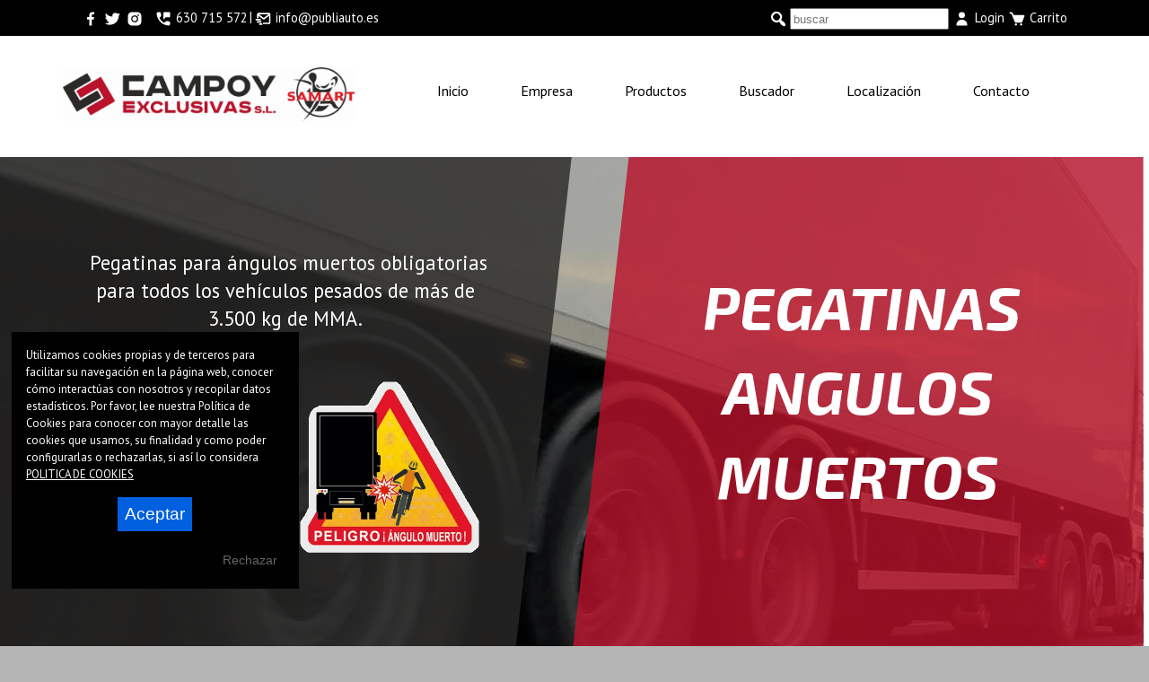

--- FILE ---
content_type: text/html
request_url: https://www.pegatinasangulosmuertos.com/
body_size: 58181
content:

<!DOCTYPE html>
<html lang="es-ES"><head>
<meta charset="utf-8" />

<title>
Pegatinas ángulos muertos, portamatrículas, señales para vehículos y matrículas. Campoy Exclusivas.
</title>


<meta name="Keywords" content="pegatinas ángulos muertos, portamatrículas, señales para vehículos, matrículas, productos automoción, pegatinas para ángulos muertos," />

<meta name="Description" content="Pegatinas ángulos muertos, portamatrículas, señales para vehículos, matrículas, productos de automoción, ... Disponemos de toda la señalización necesaria para su vehículo." />



<meta name="generator" content="Superweb" />
<meta name="author" content="Avatar Internet S.L.L." />
<meta name="Googlebot" content="all" />
<meta name="robots" content="all" />

<link rel="shortcut icon" href="https://www.pegatinasangulosmuertos.com/favicon.ico" />

<link rel="apple-touch-icon" sizes="57x57" href="https://www.pegatinasangulosmuertos.com/apple-icon-57x57.png">
<link rel="apple-touch-icon" sizes="60x60" href="https://www.pegatinasangulosmuertos.com/apple-icon-60x60.png">
<link rel="apple-touch-icon" sizes="72x72" href="https://www.pegatinasangulosmuertos.com/apple-icon-72x72.png">
<link rel="apple-touch-icon" sizes="76x76" href="https://www.pegatinasangulosmuertos.com/apple-icon-76x76.png">
<link rel="apple-touch-icon" sizes="114x114" href="https://www.pegatinasangulosmuertos.com/apple-icon-114x114.png">
<link rel="apple-touch-icon" sizes="120x120" href="https://www.pegatinasangulosmuertos.com/apple-icon-120x120.png">
<link rel="apple-touch-icon" sizes="144x144" href="https://www.pegatinasangulosmuertos.com/apple-icon-144x144.png">
<link rel="apple-touch-icon" sizes="152x152" href="https://www.pegatinasangulosmuertos.com/apple-icon-152x152.png">
<link rel="apple-touch-icon" sizes="180x180" href="https://www.pegatinasangulosmuertos.com/apple-icon-180x180.png">
<link rel="icon" type="image/png" sizes="192x192"  href="https://www.pegatinasangulosmuertos.com/android-icon-192x192.png">
<link rel="icon" type="image/png" sizes="32x32" href="https://www.pegatinasangulosmuertos.com/favicon-32x32.png">
<link rel="icon" type="image/png" sizes="96x96" href="https://www.pegatinasangulosmuertos.com/favicon-96x96.png">
<link rel="icon" type="image/png" sizes="16x16" href="https://www.pegatinasangulosmuertos.com/favicon-16x16.png">
<link rel="manifest" href="https://www.pegatinasangulosmuertos.com/manifest.json">
<meta name="msapplication-TileColor" content="">
<meta name="msapplication-TileImage" content="https://www.pegatinasangulosmuertos.com/ms-icon-144x144.png">
<meta name="theme-color" content="">

<!--<meta name="viewport" content="width=device-width, initial-scale=1" />-->
<!-- fin metas -->




	<!--	<script src="https://www.superweb.net/js/jquery-1.6.1.min.js" type="text/javascript"></script>-->


		<!--script src="js/jquery.lint.js" type="text/javascript" charset="utf-8"></script-->
        
					<link rel="stylesheet" href="https://www.superweb.net/pegatinasangulosmuertos.com/estilo.css" type="text/css" media="screen"  />
        		
<!-- html5.js - IE  9 -->
<!--[if lt IE 9]>
    <script src="https://html5shim.googlecode.com/svn/trunk/html5.js"></script>
<![endif]-->
 
<!-- css3-mediaqueries.js for IE - 9 -->
<!--[if lt IE 9]>
    <script src="https://css3-mediaqueries-js.googlecode.com/svn/trunk/css3-mediaqueries.js"></script>
<![endif]-->

<meta name="viewport" content="initial-scale=1.0, user-scalable=yes">
  <meta name="apple-mobile-web-app-capable" content="yes">
  <meta name="apple-mobile-web-app-status-bar-style" content="black">

<link rel="stylesheet" href="https://www.superweb.net/css/responsiveslides.css" type="text/css" />
<link rel="stylesheet" href="https://www.superweb.net/css/pgwslider.min.css" type="text/css" />

<link rel="stylesheet" href="https://www.superweb.net/css/swipebox.css" type="text/css" />  
<link rel="stylesheet" href="https://www.superweb.net/css/owl.carousel.css" type="text/css" />  
<link rel="stylesheet" href="https://www.superweb.net/css/owl.transitions.css" type="text/css" />  
<link rel="image_src" href="https://www.superweb.net/pegatinasangulosmuertos.com/fotografias/220320221609031.PNG" />
<meta content='https://www.superweb.net/pegatinasangulosmuertos.com/fotografias/220320221609031.PNG' property='og:image'/>
  <script src="https://ajax.googleapis.com/ajax/libs/jquery/1.9.0/jquery.min.js" type="text/javascript"></script>
<script type="text/javascript" src="https://www.superweb.net/js/swfobject.js"></script>  

</head>

<body>


<div class="container inicio-main">
    
    
<header>


<div class="htmlsuperior">
<link rel="preconnect" href="https://fonts.googleapis.com">
<link rel="preconnect" href="https://fonts.gstatic.com" crossorigin>
<link href="https://fonts.googleapis.com/css2?family=Exo+2:ital,wght@1,700&display=swap" rel="stylesheet"> 
<link href="https://fonts.googleapis.com/css2?family=PT+Sans:ital@0;1&display=swap" rel="stylesheet">


<div class="menutop">
<div class="col-6"><a href="https://www.facebook.com" target="_blank"><svg style="vertical-align:middle"  xmlns="http://www.w3.org/2000/svg" xmlns:xlink="http://www.w3.org/1999/xlink" aria-hidden="true" role="img" width="1.4em" height="1.4em" preserveAspectRatio="xMidYMid meet" viewBox="0 0 24 24"><path fill="#fff" d="M13.397 20.997v-8.196h2.765l.411-3.209h-3.176V7.548c0-.926.258-1.56 1.587-1.56h1.684V3.127A22.336 22.336 0 0 0 14.201 3c-2.444 0-4.122 1.492-4.122 4.231v2.355H7.332v3.209h2.753v8.202h3.312z"/></svg></a> <a href="https://www.twitter.com" target="_blank"><svg style="vertical-align:middle"  xmlns="http://www.w3.org/2000/svg" xmlns:xlink="http://www.w3.org/1999/xlink" aria-hidden="true" role="img" width="1.4em" height="1.4em" preserveAspectRatio="xMidYMid meet" viewBox="0 0 24 24"><path fill="#fff" d="M19.633 7.997c.013.175.013.349.013.523c0 5.325-4.053 11.461-11.46 11.461c-2.282 0-4.402-.661-6.186-1.809c.324.037.636.05.973.05a8.07 8.07 0 0 0 5.001-1.721a4.036 4.036 0 0 1-3.767-2.793c.249.037.499.062.761.062c.361 0 .724-.05 1.061-.137a4.027 4.027 0 0 1-3.23-3.953v-.05c.537.299 1.16.486 1.82.511a4.022 4.022 0 0 1-1.796-3.354c0-.748.199-1.434.548-2.032a11.457 11.457 0 0 0 8.306 4.215c-.062-.3-.1-.611-.1-.923a4.026 4.026 0 0 1 4.028-4.028c1.16 0 2.207.486 2.943 1.272a7.957 7.957 0 0 0 2.556-.973a4.02 4.02 0 0 1-1.771 2.22a8.073 8.073 0 0 0 2.319-.624a8.645 8.645 0 0 1-2.019 2.083z"/></svg></a> <a href="https://www.instagram.com" target="_blank"><svg style="vertical-align:middle"  xmlns="http://www.w3.org/2000/svg" xmlns:xlink="http://www.w3.org/1999/xlink" aria-hidden="true" role="img" width="1.4em" height="1.4em" preserveAspectRatio="xMidYMid meet" viewBox="0 0 24 24"><path fill="#fff" d="M20.947 8.305a6.53 6.53 0 0 0-.419-2.216a4.61 4.61 0 0 0-2.633-2.633a6.606 6.606 0 0 0-2.186-.42c-.962-.043-1.267-.055-3.709-.055s-2.755 0-3.71.055a6.606 6.606 0 0 0-2.185.42a4.607 4.607 0 0 0-2.633 2.633a6.554 6.554 0 0 0-.419 2.185c-.043.963-.056 1.268-.056 3.71s0 2.754.056 3.71c.015.748.156 1.486.419 2.187a4.61 4.61 0 0 0 2.634 2.632a6.584 6.584 0 0 0 2.185.45c.963.043 1.268.056 3.71.056s2.755 0 3.71-.056a6.59 6.59 0 0 0 2.186-.419a4.615 4.615 0 0 0 2.633-2.633c.263-.7.404-1.438.419-2.187c.043-.962.056-1.267.056-3.71c-.002-2.442-.002-2.752-.058-3.709zm-8.953 8.297c-2.554 0-4.623-2.069-4.623-4.623s2.069-4.623 4.623-4.623a4.623 4.623 0 0 1 0 9.246zm4.807-8.339a1.077 1.077 0 0 1-1.078-1.078a1.077 1.077 0 1 1 2.155 0c0 .596-.482 1.078-1.077 1.078z"/><circle cx="11.994" cy="11.979" r="3.003" fill="currentColor"/></svg></a>
   <a href="tel:630715572"><svg style="vertical-align:middle"  xmlns="http://www.w3.org/2000/svg" xmlns:xlink="http://www.w3.org/1999/xlink" aria-hidden="true" role="img" width="1.4em" height="1.4em" preserveAspectRatio="xMidYMid meet" viewBox="0 0 24 24"><path fill="#fff" d="M20 3h-7c-.55 0-1 .45-1 1v9l3-3h5c.55 0 1-.45 1-1V4c0-.55-.45-1-1-1zm-.77 12.26l-2.54-.29a1.99 1.99 0 0 0-1.64.57l-1.84 1.84a15.045 15.045 0 0 1-6.59-6.59l1.85-1.85c.43-.43.64-1.03.57-1.64l-.29-2.52a2.001 2.001 0 0 0-1.99-1.77H5.03c-1.13 0-2.07.94-2 2.07c.53 8.54 7.36 15.36 15.89 15.89c1.13.07 2.07-.87 2.07-2v-1.73c.01-1.01-.75-1.86-1.76-1.98z"/></svg> <span class="mp">630 715 572</span></a> | <a href="mailto:info@publiauto.es"><svg style="vertical-align:middle" xmlns="http://www.w3.org/2000/svg" xmlns:xlink="http://www.w3.org/1999/xlink" aria-hidden="true" role="img" width="1.4em" height="1.4em" preserveAspectRatio="xMidYMid meet" viewBox="0 0 24 24"><path fill="#fff" d="M20 4H6c-1.103 0-2 .897-2 2v5h2V8l6.4 4.8a1.001 1.001 0 0 0 1.2 0L20 8v9h-8v2h8c1.103 0 2-.897 2-2V6c0-1.103-.897-2-2-2zm-7 6.75L6.666 6h12.668L13 10.75z"/><path fill="currentColor" d="M2 12h7v2H2zm2 3h6v2H4zm3 3h4v2H7z"/></svg> <span class="mt">info@publiauto.es</span></a>


</div>
<div class="col-6" id="busctop">

<form  method="post" action="/productos.asp">
  <fieldset>
  <legend>Buscador</legend>
    <div>
      <label for="palabra" >
      </label>
  <button type="submit"><svg style="vertical-align:middle" xmlns="http://www.w3.org/2000/svg" xmlns:xlink="http://www.w3.org/1999/xlink" aria-hidden="true" role="img" width="1.4em" height="1.4em" preserveAspectRatio="xMidYMid meet" viewBox="0 0 20 20"><path fill="#fff" d="M12.14 4.18a5.504 5.504 0 0 1 .72 6.89c.12.1.22.21.36.31c.2.16.47.36.81.59c.34.24.56.39.66.47c.42.31.73.57.94.78c.32.32.6.65.84 1c.25.35.44.69.59 1.04c.14.35.21.68.18 1c-.02.32-.14.59-.36.81s-.49.34-.81.36c-.31.02-.65-.04-.99-.19c-.35-.14-.7-.34-1.04-.59c-.35-.24-.68-.52-1-.84c-.21-.21-.47-.52-.77-.93c-.1-.13-.25-.35-.47-.66c-.22-.32-.4-.57-.56-.78c-.16-.2-.29-.35-.44-.5a5.503 5.503 0 0 1-6.44-.98c-2.14-2.15-2.14-5.64 0-7.78a5.498 5.498 0 0 1 7.78 0zm-1.41 6.36a3.513 3.513 0 0 0 0-4.95a3.495 3.495 0 0 0-4.95 0a3.495 3.495 0 0 0 0 4.95a3.495 3.495 0 0 0 4.95 0z"/></svg></button>
      <input name="palabra" placeholder="buscar" id="palabra" type="search" />  
   
    </fieldset>
  </form>


<a  href="/pedidos_cliente.asp"><svg style="vertical-align:middle" xmlns="http://www.w3.org/2000/svg" xmlns:xlink="http://www.w3.org/1999/xlink" aria-hidden="true" role="img" width="1.4em" height="1.4em" preserveAspectRatio="xMidYMid meet" viewBox="0 0 24 24"><path fill="currentColor" d="M12 11a4 4 0 1 0-4-4a4 4 0 0 0 4 4Zm6 10a1 1 0 0 0 1-1a7 7 0 0 0-14 0a1 1 0 0 0 1 1Z"/></svg> Login</a>
<a href="/carrito.asp"><svg style="vertical-align:middle" xmlns="http://www.w3.org/2000/svg" xmlns:xlink="http://www.w3.org/1999/xlink" aria-hidden="true" role="img" width="1.4em" height="1.4em" preserveAspectRatio="xMidYMid meet" viewBox="0 0 24 24"><path fill="currentColor" d="M21.822 7.431A1 1 0 0 0 21 7H7.333L6.179 4.23A1.994 1.994 0 0 0 4.333 3H2v2h2.333l4.744 11.385A1 1 0 0 0 10 17h8c.417 0 .79-.259.937-.648l3-8a1 1 0 0 0-.115-.921z"/><circle cx="10.5" cy="19.5" r="1.5" fill="currentColor"/><circle cx="17.5" cy="19.5" r="1.5" fill="currentColor"/></svg> Carrito</a>

<!--<a href="/contacto.asp"><span class="icon-envelope"></span></a>-->

</div>
</div>


</div>


  <div class="header">
  <div id="top"><h1>Pegatinas Ángulos Muertos</h1></div>
  
  <a href="#top" id="top-link">Top of Page</a>

 <script type="text/javascript">
$(document).ready(function() {
			/*
			var defaults = {
	  			containerID: 'toTop', // fading element id
				containerHoverID: 'toTopHover', // fading element hover id
				scrollSpeed: 1200,
				easingType: 'linear' 
	 		};
			*/
			
			$().UItoTop({ easingType: 'easeOutQuart' });
			
		});
</script>

  
  <div class="logo">
  
  <a href="https://www.pegatinasangulosmuertos.com/">
  
  <img src="https://www.superweb.net/pegatinasangulosmuertos.com/fotografias/220320221609031.PNG" alt="Pegatinas Ángulos Muertos" /></a> 
  </div>
   <div class="administrador">
   
</div>


<nav>
<div class='menusup'>
<ul id='navdesp'>

<li ><a class='ms1' href='https://www.pegatinasangulosmuertos.com/'><span>Inicio</span></a>
</li>

<li ><a class='ms2' href='https://www.pegatinasangulosmuertos.com/empresa.asp'><span>Empresa</span></a>
</li>

<li ><a class='ms3' href='https://www.pegatinasangulosmuertos.com/productos.asp'><span>Productos</span></a>
<ul class='submenu catsup'>
<li>
<a href='https://www.pegatinasangulosmuertos.com/productos/senalizacion/'>Se&ntilde;alizaci&oacute;n</a><ul class='submenu2'>
<li><a href='https://www.pegatinasangulosmuertos.com/productos/pegatinas-angulos-muertos/'>Pegatinas &Aacute;ngulos Muertos</a></li>
<li><a href='https://www.pegatinasangulosmuertos.com/productos/senales-vehiculos/'>Se&ntilde;ales veh&iacute;culos</a></li>
</ul>
</li>
<li>
<a href='https://www.pegatinasangulosmuertos.com/productos/productos-automocion/'>Productos Automoci&oacute;n</a><ul class='submenu2'>
<li><a href='https://www.pegatinasangulosmuertos.com/productos/proteccion-automovil/'>Protecci&oacute;n del Autom&oacute;vil</a></li>
<li><a href='https://www.pegatinasangulosmuertos.com/productos/utillaje-taller/'>Utillaje de Taller</a></li>
</ul>
</li>
<li>
<a href='https://www.pegatinasangulosmuertos.com/productos/portamatriculas-y-placas-publicidad/'>Portamatriculas y placas con publicidad</a><ul class='submenu2'>
<li><a href='https://www.pegatinasangulosmuertos.com/productos/portamatriculas-automovil/'>Portamatr&iacute;culas Autom&oacute;vil</a></li>
<li><a href='https://www.pegatinasangulosmuertos.com/productos/portamatriculas-motocicletas/'>Portamatr&iacute;culas Motocicletas</a></li>
<li><a href='https://www.pegatinasangulosmuertos.com/productos/placas-publicidad/'>Placas con Publicidad</a></li>
</ul>
</li>
</ul>
</li>

<li ><a class='ms4' href='https://www.pegatinasangulosmuertos.com/buscador.asp'><span>Buscador</span></a>
</li>

<li ><a class='ms5' href='https://www.pegatinasangulosmuertos.com/localizacion.asp'><span>Localizaci&oacute;n</span></a>
</li>

<li ><a class='ms6' href='https://www.pegatinasangulosmuertos.com/contacto.asp'><span>Contacto</span></a>
</li>
</ul>
</div>
</nav>

  <a href="#" id="pull">Menu</a>

   <div id="banderas">
  
   </div>
   
       <!-- end .header -->
    </div>
    
    
</header>

<section class="contenido">
  <aside class="sidebar1">
<div class='menulateral menucat'>
<p>Productos</p>
<nav>
<ul class='nav'>
<li><a class='sec-principal' href='https://www.pegatinasangulosmuertos.com/productos/senalizacion/'>Se&ntilde;alizaci&oacute;n</a><a href='#' class='menuitem submenuheader'>&nbsp;</a>
<ul class='submenul'>
<li><a href='https://www.pegatinasangulosmuertos.com/productos/pegatinas-angulos-muertos/'>Pegatinas &Aacute;ngulos Muertos</a></li>
<li><a href='https://www.pegatinasangulosmuertos.com/productos/senales-vehiculos/'>Se&ntilde;ales veh&iacute;culos</a></li>
</ul>

</li>
<li><a class='sec-principal' href='https://www.pegatinasangulosmuertos.com/productos/productos-automocion/'>Productos Automoci&oacute;n</a><a href='#' class='menuitem submenuheader'>&nbsp;</a>
<ul class='submenul'>
<li><a href='https://www.pegatinasangulosmuertos.com/productos/proteccion-automovil/'>Protecci&oacute;n del Autom&oacute;vil</a></li>
<li><a href='https://www.pegatinasangulosmuertos.com/productos/utillaje-taller/'>Utillaje de Taller</a></li>
</ul>

</li>
<li><a class='sec-principal' href='https://www.pegatinasangulosmuertos.com/productos/portamatriculas-y-placas-publicidad/'>Portamatriculas y placas con publicidad</a><a href='#' class='menuitem submenuheader'>&nbsp;</a>
<ul class='submenul'>
<li><a href='https://www.pegatinasangulosmuertos.com/productos/portamatriculas-automovil/'>Portamatr&iacute;culas Autom&oacute;vil</a></li>
<li><a href='https://www.pegatinasangulosmuertos.com/productos/portamatriculas-motocicletas/'>Portamatr&iacute;culas Motocicletas</a></li>
<li><a href='https://www.pegatinasangulosmuertos.com/productos/placas-publicidad/'>Placas con Publicidad</a></li>
</ul>

</li>
</ul>
</nav>
</div>

<a id='pull2'>Categor&iacute;as</a>

<div class="banner"  id="owl-banneri">

</div>
    </aside>
    
    
    
    
  <main class="content">
  <div id="migas" class="ocultable"><span>Inicio</span></div>
 


<section class="conteditable ">
  <script src="https://www.superweb.net/js/tab.js"></script>


<div class="campo2006 campo-texto ancho6">
<div class="topini">
<div class="topiniizq">
<p>&nbsp;Pegatinas para ángulos muertos obligatorias para todos los vehículos pesados de más de 3.500 kg de MMA.</p>
<img title="pegatinas angulos muertos" src="https://www.pegatinasangulosmuertos.com/css/images/pegatinaini2.webp" alt="Pegatinas angulos muertos"><img title="pegatinas angulos muertos" src="https://www.pegatinasangulosmuertos.com/css/images/pegatinaini1.webp" alt="Pegatinas angulos muertos"></div>
<div class="topinider">
<h2>PEGATINAS ANGULOS MUERTOS</h2>
<p>&nbsp;</p>
</div>
</div>
</div>

<div class="campo358 campo-imagen ancho1">

<section class="productos-destacados inicio-novedades">
	<header><h2>
        Novedades
        </h2></header>
<div>

<ul id="owl-novedades" class="owl-carousel owl-theme">
          
          <li itemscope itemtype="https://schema.org/Product">     
		<a itemprop="url" href="https://www.pegatinasangulosmuertos.com/productos/pegatinas-angulos-muertos/pegatina-angulo-muerto-n2-y.asp" >
     
			<div class="imgnovedadl"></div>
            
 		<img itemprop="image" src="https://www.superweb.net/pegatinasangulosmuertos.com/fotografias/p_10053/60698-210320221742081.jpg" alt="Producto de Pegatinas Ángulos Muertos: 1930200056" title="Producto de Pegatinas Ángulos Muertos: Pegatina ángulo muerto N2 y N3 Transporte de residuos" />		
		
            <p itemprop="name" class="titulo-producto-portada"><strong>
		Pegatina ángulo muerto N2 y N3 Transporte de residuos
        </strong></p></a>
         
            <p itemprop="description" class="resumen-producto-portada">
            Pegatinas para señalizar ángulos muertos en vehículos para transporte de mercancías y viajeros.
            </p>
            
            <div itemprop="offers" itemscope itemtype="https://schema.org/Offer" class="precio-producto-portada"><span itemprop="price"><strong>4,99 &euro; </strong></span>
             <a href="https://www.pegatinasangulosmuertos.com/insertp.asp?id=60698&amp;cantidad=1&amp;list=1&amp;idioma=0" class="comprar" rel="nofollow">Comprar&nbsp;</a>
             
               </div>
             
             
            
			<div class="imgnovedadl">Novedad</div>
            
          </li>
          
          <li itemscope itemtype="https://schema.org/Product">     
		<a itemprop="url" href="https://www.pegatinasangulosmuertos.com/productos/pegatinas-angulos-muertos/pegatina-angulo-muerto-n3-o2.asp" >
     
			<div class="imgnovedadl"></div>
            
 		<img itemprop="image" src="https://www.superweb.net/pegatinasangulosmuertos.com/fotografias/p_10053/60697-210320221740441.jpg" alt="Producto de Pegatinas Ángulos Muertos: 1930200055" title="Producto de Pegatinas Ángulos Muertos: Pegatina ángulo muerto N3 O2 O3 O4" />		
		
            <p itemprop="name" class="titulo-producto-portada"><strong>
		Pegatina ángulo muerto N3 O2 O3 O4
        </strong></p></a>
         
            <p itemprop="description" class="resumen-producto-portada">
            Pegatinas para señalizar ángulos muertos en vehículos para transporte de mercancías y viajeros.
            </p>
            
            <div itemprop="offers" itemscope itemtype="https://schema.org/Offer" class="precio-producto-portada"><span itemprop="price"><strong>2,99 &euro; </strong></span>
             <a href="https://www.pegatinasangulosmuertos.com/insertp.asp?id=60697&amp;cantidad=1&amp;list=1&amp;idioma=0" class="comprar" rel="nofollow">Comprar&nbsp;</a>
             
               </div>
             
             
            
			<div class="imgnovedadl">Novedad</div>
            
          </li>
          
          <li itemscope itemtype="https://schema.org/Product">     
		<a itemprop="url" href="https://www.pegatinasangulosmuertos.com/productos/pegatinas-angulos-muertos/pegatina-angulo-muerto-n2-n3.asp" >
     
			<div class="imgnovedadl"></div>
            
 		<img itemprop="image" src="https://www.superweb.net/pegatinasangulosmuertos.com/fotografias/p_10053/60696-210320221738331.jpg" alt="Producto de Pegatinas Ángulos Muertos: 1930200054" title="Producto de Pegatinas Ángulos Muertos: Pegatina ángulo muerto N2 N3" />		
		
            <p itemprop="name" class="titulo-producto-portada"><strong>
		Pegatina ángulo muerto N2 N3
        </strong></p></a>
         
            <p itemprop="description" class="resumen-producto-portada">
            Pegatinas para señalizar ángulos muertos en vehículos para transporte de mercancías y viajeros.
            </p>
            
            <div itemprop="offers" itemscope itemtype="https://schema.org/Offer" class="precio-producto-portada"><span itemprop="price"><strong>2,99 &euro; </strong></span>
             <a href="https://www.pegatinasangulosmuertos.com/insertp.asp?id=60696&amp;cantidad=1&amp;list=1&amp;idioma=0" class="comprar" rel="nofollow">Comprar&nbsp;</a>
             
               </div>
             
             
            
			<div class="imgnovedadl">Novedad</div>
            
          </li>
          
          <li itemscope itemtype="https://schema.org/Product">     
		<a itemprop="url" href="https://www.pegatinasangulosmuertos.com/productos/pegatinas-angulos-muertos/pegatina-angulo-muerto-n1.asp" >
     
			<div class="imgnovedadl"></div>
            
 		<img itemprop="image" src="https://www.superweb.net/pegatinasangulosmuertos.com/fotografias/p_10053/60695-210320221737321.jpg" alt="Producto de Pegatinas Ángulos Muertos: 1930200053" title="Producto de Pegatinas Ángulos Muertos: Pegatina ángulo muerto N1" />		
		
            <p itemprop="name" class="titulo-producto-portada"><strong>
		Pegatina ángulo muerto N1
        </strong></p></a>
         
            <p itemprop="description" class="resumen-producto-portada">
            Pegatinas para señalizar ángulos muertos en vehículos para transporte de mercancías y viajeros.
            </p>
            
            <div itemprop="offers" itemscope itemtype="https://schema.org/Offer" class="precio-producto-portada"><span itemprop="price"><strong>1,99 &euro; </strong></span>
             <a href="https://www.pegatinasangulosmuertos.com/insertp.asp?id=60695&amp;cantidad=1&amp;list=1&amp;idioma=0" class="comprar" rel="nofollow">Comprar&nbsp;</a>
             
               </div>
             
             
            
			<div class="imgnovedadl">Novedad</div>
            
          </li>
          

</ul>
</div>
</section>

</div>

<div class="campo361 campo-html ancho6">
<svg version="1.1" id="Capa_1" xmlns="http://www.w3.org/2000/svg" xmlns:xlink="http://www.w3.org/1999/xlink" x="0px" y="0px"
	 width="635.581px" height="501.08px" viewBox="0 0 695.581 481.08" enable-background="new 0 0 695.581 481.08"
	 xml:space="preserve">
<path id="cnegro" fill-rule="evenodd" clip-rule="evenodd" fill="#2A2927"  d="M0,162.87C90.822,109.461,181.649,56.054,276.98,0
	c16.425,27.593,30.673,51.533,47.172,79.253c-67.256,39.436-131.671,77.205-198.381,116.316
	c23.445,40.753,45.034,78.285,68.168,118.507c66.403-37.92,130.342-74.432,199.059-113.665
	c15.469,25.927,29.756,49.872,46.922,78.639c-93.323,53.93-184.024,106.333-277.828,160.52C106.795,347.992,53.399,259.55,0,171.106
	C0,168.362,0,165.611,0,162.87z"/>
<path id="crojo" fill-rule="evenodd" clip-rule="evenodd" fill="#AF212C" d="M434.411,43.029c54.041,93.058,106.026,182.57,161.17,277.516
	c-93.146,53.849-183.632,106.138-277.769,160.535c-15.879-26.997-29.506-50.134-45.796-77.823
	c66.502-38.887,130.852-76.535,198.345-116c-23.661-41.354-45.139-78.896-68.418-119.587
	c-67.622,38.422-132.401,75.242-200.084,113.699c-15.54-26.597-29.11-49.808-45.459-77.771
	C249.034,150.093,339.613,97.782,434.411,43.029z"/>
</svg>

<div class="mensajeprecios">
<h3>Los mejores precios</h3>
<p><strong>En pegatinas para ángulos muertos, productos de automoción, portamatriculas personalizados, señalización, matrículas y máquinas para su elaboración.</strong></p>
</div>
</div>

<div class="campo359 campo-imagen ancho1">

<section class="productos-destacados">
<header><h2>
        Productos Destacados
        </h2></header>
<div>

<ul id="owl-demo" class="owl-carousel owl-theme">
          
          <li class="item" itemscope itemtype="https://schema.org/Product">     
		<a itemprop="url" href="https://www.pegatinasangulosmuertos.com/productos/senales-vehiculos/v-6-vehiculo-largo-reflexivo-rojo.asp" >
     
 		<img itemprop="image" src="https://www.superweb.net/pegatinasangulosmuertos.com/fotografias/p_10054/60737-170520221720341.jpg" alt="Producto de Pegatinas Ángulos Muertos: 107/3" title="Producto de Pegatinas Ángulos Muertos: V-6 VEHICULO LARGO (reflexivo rojo y amarillo)" />		
		
            <p itemprop="name" class="titulo-producto-portada"><strong>
		V-6 VEHICULO LARGO (reflexivo rojo y amarillo)
        </strong></p></a>
         
            <p itemprop="description" class="resumen-producto-portada">
            Indica que el vehículo o conjunto de vehículos, tiene una longitud superior a doce metros. Dimensión (milímetros): 1130 x 196
            </p>
            
              <div itemprop="offers" itemscope itemtype="https://schema.org/Offer" class="precio-producto-portada"><span itemprop="price"><strong>
			16,00 &euro; </strong></span>
             <a href="https://www.pegatinasangulosmuertos.com/insertp.asp?id=60737&amp;cantidad=1&amp;list=1&amp;idioma=0" class="comprar" rel="nofollow">Comprar&nbsp;</a>
             
               </div>
             
             
            
          </li>
          
          <li class="item" itemscope itemtype="https://schema.org/Product">     
		<a itemprop="url" href="https://www.pegatinasangulosmuertos.com/productos/senales-vehiculos/v-4-limitacion-velocidad-d200-mm.asp" >
     
 		<img itemprop="image" src="https://www.superweb.net/pegatinasangulosmuertos.com/fotografias/p_10054/60718-290320221552261.jpg" alt="Producto de Pegatinas Ángulos Muertos: W19300001A" title="Producto de Pegatinas Ángulos Muertos: V-4 LIMITACIÓN VELOCIDAD D.200 mm EN ALUMINIO" />		
		
            <p itemprop="name" class="titulo-producto-portada"><strong>
		V-4 LIMITACIÓN VELOCIDAD D.200 mm EN ALUMINIO
        </strong></p></a>
         
            <p itemprop="description" class="resumen-producto-portada">
            Indica que el vehículo no debe circular a velocidad superior, en Kilómetros por hora, a la cifra que figura en la señal.
            </p>
            
              <div itemprop="offers" itemscope itemtype="https://schema.org/Offer" class="precio-producto-portada"><span itemprop="price"><strong>
			5,25 &euro; </strong></span>
             <a href="https://www.pegatinasangulosmuertos.com/productos/senales-vehiculos/v-4-limitacion-velocidad-d200-mm.asp?fcarac=1"  class="comprar">Comprar&nbsp;</a>
             
              
               </div>
             
             
            
          </li>
          
          <li class="item" itemscope itemtype="https://schema.org/Product">     
		<a itemprop="url" href="https://www.pegatinasangulosmuertos.com/productos/pegatinas-angulos-muertos/pegatina-angulo-muerto-n3-o2.asp" >
     
			<div class="imgnovedadl"></div>
            
 		<img itemprop="image" src="https://www.superweb.net/pegatinasangulosmuertos.com/fotografias/p_10053/60697-210320221740441.jpg" alt="Producto de Pegatinas Ángulos Muertos: 1930200055" title="Producto de Pegatinas Ángulos Muertos: Pegatina ángulo muerto N3 O2 O3 O4" />		
		
            <p itemprop="name" class="titulo-producto-portada"><strong>
		Pegatina ángulo muerto N3 O2 O3 O4
        </strong></p></a>
         
            <p itemprop="description" class="resumen-producto-portada">
            Pegatinas para señalizar ángulos muertos en vehículos para transporte de mercancías y viajeros.
            </p>
            
              <div itemprop="offers" itemscope itemtype="https://schema.org/Offer" class="precio-producto-portada"><span itemprop="price"><strong>
			2,99 &euro; </strong></span>
             <a href="https://www.pegatinasangulosmuertos.com/insertp.asp?id=60697&amp;cantidad=1&amp;list=1&amp;idioma=0" class="comprar" rel="nofollow">Comprar&nbsp;</a>
             
               </div>
             
             
            
			<div class="imgnovedadl">Novedad</div>
            
          </li>
          
          <li class="item" itemscope itemtype="https://schema.org/Product">     
		<a itemprop="url" href="https://www.pegatinasangulosmuertos.com/productos/pegatinas-angulos-muertos/pegatina-angulo-muerto-n1.asp" >
     
			<div class="imgnovedadl"></div>
            
 		<img itemprop="image" src="https://www.superweb.net/pegatinasangulosmuertos.com/fotografias/p_10053/60695-210320221737321.jpg" alt="Producto de Pegatinas Ángulos Muertos: 1930200053" title="Producto de Pegatinas Ángulos Muertos: Pegatina ángulo muerto N1" />		
		
            <p itemprop="name" class="titulo-producto-portada"><strong>
		Pegatina ángulo muerto N1
        </strong></p></a>
         
            <p itemprop="description" class="resumen-producto-portada">
            Pegatinas para señalizar ángulos muertos en vehículos para transporte de mercancías y viajeros.
            </p>
            
              <div itemprop="offers" itemscope itemtype="https://schema.org/Offer" class="precio-producto-portada"><span itemprop="price"><strong>
			1,99 &euro; </strong></span>
             <a href="https://www.pegatinasangulosmuertos.com/insertp.asp?id=60695&amp;cantidad=1&amp;list=1&amp;idioma=0" class="comprar" rel="nofollow">Comprar&nbsp;</a>
             
               </div>
             
             
            
			<div class="imgnovedadl">Novedad</div>
            
          </li>
          
          <li class="item" itemscope itemtype="https://schema.org/Product">     
		<a itemprop="url" href="https://www.pegatinasangulosmuertos.com/productos/portamatriculas-automovil/portamatriculas-resina.asp" >
     
 		<img itemprop="image" src="https://www.superweb.net/pegatinasangulosmuertos.com/fotografias/p_10042/60685-210320221656091.jpg" alt="Producto de Pegatinas Ángulos Muertos: 0202" title="Producto de Pegatinas Ángulos Muertos: Portamatrículas de resina" />		
		
            <p itemprop="name" class="titulo-producto-portada"><strong>
		Portamatrículas de resina
        </strong></p></a>
         
            <p itemprop="description" class="resumen-producto-portada">
            Portamatrículas de resina
            </p>
            
              <div itemprop="offers" itemscope itemtype="https://schema.org/Offer" class="precio-producto-portada"><span itemprop="price"><strong>
			1,60 &euro; </strong></span>
             <a href="https://www.pegatinasangulosmuertos.com/insertp.asp?id=60685&amp;cantidad=1&amp;list=1&amp;idioma=0" class="comprar" rel="nofollow">Comprar&nbsp;</a>
             
               </div>
             
             
            
          </li>
          
          <li class="item" itemscope itemtype="https://schema.org/Product">     
		<a itemprop="url" href="https://www.pegatinasangulosmuertos.com/productos/trabajos-realizados/portamatricula-serigrafiado.asp" >
     
 		<img itemprop="image" src="https://www.superweb.net/pegatinasangulosmuertos.com/fotografias/p_10047/60665-210320221639011.jpg" alt="Producto de Pegatinas Ángulos Muertos: 100" title="Producto de Pegatinas Ángulos Muertos: Portamatricula serigrafiado" />		
		
            <p itemprop="name" class="titulo-producto-portada"><strong>
		Portamatricula serigrafiado
        </strong></p></a>
         
            <p itemprop="description" class="resumen-producto-portada">
            portamatrículas serigrafiado
            </p>
            
          </li>
          
          <li class="item" itemscope itemtype="https://schema.org/Product">     
		<a itemprop="url" href="https://www.pegatinasangulosmuertos.com/productos/portamatriculas-automovil/portamatriculas-relieve.asp" >
     
 		<img itemprop="image" src="https://www.superweb.net/pegatinasangulosmuertos.com/fotografias/p_10057/60657-210320221633361.jpg" alt="Producto de Pegatinas Ángulos Muertos: 75" title="Producto de Pegatinas Ángulos Muertos: PORTAMATRICULAS CON RELIEVE" />		
		
            <p itemprop="name" class="titulo-producto-portada"><strong>
		PORTAMATRICULAS CON RELIEVE
        </strong></p></a>
         
            <p itemprop="description" class="resumen-producto-portada">
            PRECIOS  500 U 2.30  TODO INCLUIDO   .1000  U 2 €  2000  U 1.60
            </p>
            
          </li>
          
          <li class="item" itemscope itemtype="https://schema.org/Product">     
		<a itemprop="url" href="https://www.pegatinasangulosmuertos.com/productos/portamatriculas-automovil/portamatriculas-cromado-curvado-p18032022173112.asp" >
     
 		<img itemprop="image" src="https://www.superweb.net/pegatinasangulosmuertos.com/fotografias/p_10057/60651-210320221629301.jpg" alt="Producto de Pegatinas Ángulos Muertos: 66" title="Producto de Pegatinas Ángulos Muertos: PORTAMATRÍCULAS CROMADO CURVADO" />		
		
            <p itemprop="name" class="titulo-producto-portada"><strong>
		PORTAMATRÍCULAS CROMADO CURVADO
        </strong></p></a>
         
            <p itemprop="description" class="resumen-producto-portada">
            Fabricado especialmente para ser cromado.
&nbsp;<br>Máxima durabilidad.
            </p>
            
          </li>
          

</ul>
</div>
</section>

</div>

<div class="campo360 campo-html ancho6">
<div class="avisosini">

<div><svg class="cc" xmlns="http://www.w3.org/2000/svg" xmlns:xlink="http://www.w3.org/1999/xlink" aria-hidden="true" role="img" width="4.5em" height="4em" preserveAspectRatio="xMidYMid meet" viewBox="0 0 640 512"><path fill="currentColor" d="M112 0C85.49 0 64 21.49 64 48v48H16c-8.837 0-16 7.2-16 16s7.163 16 16 16h256c8.8 0 16 7.2 16 16s-7.2 16-16 16H48c-8.84 0-16 7.2-16 16s7.16 16 16 16h192c8.8 0 16 7.2 16 16s-7.2 16-16 16H16c-8.837 0-16 7.2-16 16s7.163 16 16 16h192c8.8 0 16 7.2 16 16s-7.2 16-16 16H64v128c0 53 42.1 96 96 96c53 0 96-43 96-96h128c0 53 42.1 96 96 96c53 0 96-43 96-96h32c17.7 0 32-14.3 32-32s-14.3-32-32-32V237.3c0-17-6.7-33.3-18.7-45.3L512 114.7c-12.9-12-28.3-18.7-45.3-18.7H416V48c0-26.51-21.5-48-48-48H112zm432 237.3V256H416v-96h50.7l77.3 77.3zM160 464c-26.5 0-48-21.5-48-48s21.5-48 48-48s48 21.5 48 48s-21.5 48-48 48zm368-48c0 26.5-21.5 48-48 48s-48-21.5-48-48s21.5-48 48-48s48 21.5 48 48z"/></svg><br>Envío rápido</div>
<div><svg class="cc" xmlns="http://www.w3.org/2000/svg" xmlns:xlink="http://www.w3.org/1999/xlink" aria-hidden="true" role="img" width="4em" height="4em" preserveAspectRatio="xMidYMid meet" viewBox="0 0 24 24"><path fill="currentColor" d="M13.91 2.91L11.83 5H14a8 8 0 0 1 8 8h-2a6 6 0 0 0-6-6h-2.17l2.09 2.09l-1.42 1.41L8 6l1.41-1.41L12.5 1.5l1.41 1.41zM2 12v10h16V12H2zm2 6.56v-3.11A4 4 0 0 0 5.45 14h9.1A4 4 0 0 0 16 15.45v3.11A3.996 3.996 0 0 0 14.57 20H5.45A3.996 3.996 0 0 0 4 18.56zm6 .44c.828 0 1.5-.895 1.5-2s-.672-2-1.5-2s-1.5.895-1.5 2s.672 2 1.5 2z"/></svg><br>Garantía de devolución</div>
<div><svg class="cc" xmlns="http://www.w3.org/2000/svg" xmlns:xlink="http://www.w3.org/1999/xlink" aria-hidden="true" role="img" width="4em" height="4em" preserveAspectRatio="xMidYMid meet" viewBox="0 0 24 24"><path fill="currentColor" d="M2 4v14l4.8-3.6c.346-.26.767-.4 1.2-.4h8a2 2 0 0 0 2-2V4a2 2 0 0 0-2-2H4a2 2 0 0 0-2 2Zm2 10V4h12v8H7.334a1.984 1.984 0 0 0-1.2.4L4 14Z"/><path fill="currentColor" d="M22 22V9a2 2 0 0 0-2-2v11l-2.134-1.6a1.984 1.984 0 0 0-1.2-.4H7a2 2 0 0 0 2 2h7c.433 0 .854.14 1.2.4L22 22Z"/></svg><br>Contacte con nosotros</div>
<div><svg class="cc" xmlns="http://www.w3.org/2000/svg" xmlns:xlink="http://www.w3.org/1999/xlink" aria-hidden="true" role="img" width="4.5em" height="4em" preserveAspectRatio="xMidYMid meet" viewBox="0 0 2304 1536"><path fill="currentColor" d="M0 1376V768h2304v608q0 66-47 113t-113 47H160q-66 0-113-47T0 1376zm640-224v128h384v-128H640zm-384 0v128h256v-128H256zM2144 0q66 0 113 47t47 113v224H0V160Q0 94 47 47T160 0h1984z"/></svg><br>Distintas formas de pago</div>

</div>
</div>

<div class="campo366 campo-texto ancho1">

</div>

<div class="campo372 campo-html ancho1">

</div>

<div class="campo373 campo-imagen ancho1">

</div>

<div class="campo374 campo-texto ancho1">

</div>

</section>

<article>
<div class="bienvenida">
		  
          <!--<h2>Pegatinas Ángulos Muertos</h2>-->

       

 <div class='cuerpo'>
           
<div class="flex flex-grow flex-col gap-3 max-w-full">
<div class="min-h-[20px] flex flex-col items-start gap-3 whitespace-pre-wrap break-words overflow-x-auto">
<div class="markdown prose w-full break-words dark:prose-invert light">
<h2>PEGATINAS PARA ÁNGULOS MUERTOS Y PORTAMATRÍCULAS</h2><div>Especialistas en <b>pegatinas ángulos muertos</b> obligatorias para todos los vehículos pesados de más de 3.500 kg de MMA. También disponemos de <b>señalización para camiones</b> y <b>soporte para matrícula de coche</b>, entre otros productos. </div>
<p>En nuestro catálogo, descubrirás soluciones inteligentes que hacen que cada viaje sea más seguro y estilizado contando con un amplio surtido de <b>soporte matrícula de coche</b>, así como también numerosas pegatinas para <b>señalización de camiones </b>y ángulos muertos. Especialmente diseñadas para mejorar tu experiencia de conducción, nuestras pegatinas son la respuesta perfecta para eliminar los puntos ciegos y aumentar la conciencia en la carretera.</p>
<p><strong>Pegatinas para Ángulos Muertos: Aumenta tu Seguridad en Cada Giro</strong></p>
<p>Nuestras pegatinas son más que simples adhesivos. Son guardianes silenciosos que mejoran tu visibilidad y reducen los riesgos al cambiar de carril. Fabricadas con materiales de alta calidad, estas pegatinas son duraderas y resistentes a las condiciones climáticas, garantizando un rendimiento excepcional a lo largo del tiempo.</p>
<p><strong>Principales Características:</strong></p>
<ul>
<li><strong>Visibilidad Clara:</strong> Olvídate de los puntos ciegos con nuestras pegatinas que amplían tu campo de visión.</li>
<li><strong>Fácil Instalación:</strong> Sin complicaciones, sin herramientas especiales.</li>
<li><strong>Durabilidad:</strong> Construidas para resistir los elementos y durar, nuestras pegatinas de <b>señalización de camiones</b> son tu compañero de confianza en cada viaje.</li>
</ul>
<p>Además, no te pierdas nuestra gama de <b>portamatrículas</b>, diseñados para combinar funcionalidad y estilo. Nuestros <b>portamatrículas</b> son la declaración perfecta para aquellos que aprecian los detalles y buscan personalizar su vehículo de manera única.</p>
<p><strong>Portamatrículas: Eleva el Estilo de tu Vehículo</strong></p>
<p>Nuestros <strong>portamatrículas</strong> no son solo accesorios, son expresiones de individualidad y gusto refinado. Con una variedad de diseños y materiales, encontrarás la opción perfecta que se adapte a tu estilo personal.</p>
<p><strong>Características Destacadas:</strong></p>
<ul>
<li><strong>Diseños Exclusivos:</strong> Desde clásico hasta moderno, ofrecemos una amplia variedad de estilos para complementar la estética de tu vehículo.</li>
<li><strong>Material Duradero:</strong> Fabricados con materiales de alta calidad, nuestros portamatrículas resisten el desgaste diario y las condiciones climáticas adversas.</li>
<li><strong>Fácil de Instalar:</strong> Sin complicaciones ni herramientas especializadas. Instala tu portamatrículas fácilmente y haz una declaración de estilo instantánea.</li>
</ul>
<p>Descubre cómo nuestras pegatinas y <b>soporte matrícula de coche</b> pueden mejorar tu experiencia de conducción. Entra en el mundo de la seguridad y el estilo automotriz con nosotros. ¡Haz que cada viaje cuente!</p>
</div>
</div>
</div>




      </div>
                          
       
    <section>
    <div class="fotogrande">
	    
     </div>
	</section>



</div>
</article>
 
 


    <!-- end .content --></main>
  <aside class="sidebar2">


<a id='pull4'>Secciones</a>

<div class="banner" id="owl-bannerd">


</div>



    <!-- end .sidebar2 --></aside>
 </section><!-- end .contenido-->

<footer>


<section class='menu-inferior'><div class='contenido'>
<div class='htmlminf ancho1'>
</div>
<div class='htmlplainminf ancho1'>
<div class="texto-footer">@ 2022 Pegatinas &Aacute;ngulos Muertos
<div>Apdo. Correos: 37</div>
<div><svg xmlns="http://www.w3.org/2000/svg" xmlns:xlink="http://www.w3.org/1999/xlink" aria-hidden="true" role="img" width="1em" height="1em" preserveAspectRatio="xMidYMid meet" viewBox="0 0 32 32"><path fill="none" d="m16 7l1.912 3.667l4.088.506l-3 2.753l.6 4.074l-3.6-2.292L12.4 18l.6-4.074l-3-2.753l4.2-.506L16 7z"/><path fill="currentColor" d="M16 2A11.013 11.013 0 0 0 5 13a10.889 10.889 0 0 0 2.216 6.6s.3.395.349.452L16 30l8.439-9.953c.044-.053.345-.447.345-.447l.001-.003A10.885 10.885 0 0 0 27 13A11.013 11.013 0 0 0 16 2Zm3.6 16L16 15.709L12.4 18l.6-4.074l-3-2.753l4.2-.507L16 7l1.912 3.667l4.088.506l-3 2.753Z"/></svg> Camino Yechar, s/n, 30850 Totana (Murcia)</div>
<a href="tel:630715572"><svg style="vertical-align:middle"  xmlns="http://www.w3.org/2000/svg" xmlns:xlink="http://www.w3.org/1999/xlink" aria-hidden="true" role="img" width="1.4em" height="1.4em" preserveAspectRatio="xMidYMid meet" viewBox="0 0 24 24"><path fill="#fff" d="M20 3h-7c-.55 0-1 .45-1 1v9l3-3h5c.55 0 1-.45 1-1V4c0-.55-.45-1-1-1zm-.77 12.26l-2.54-.29a1.99 1.99 0 0 0-1.64.57l-1.84 1.84a15.045 15.045 0 0 1-6.59-6.59l1.85-1.85c.43-.43.64-1.03.57-1.64l-.29-2.52a2.001 2.001 0 0 0-1.99-1.77H5.03c-1.13 0-2.07.94-2 2.07c.53 8.54 7.36 15.36 15.89 15.89c1.13.07 2.07-.87 2.07-2v-1.73c.01-1.01-.75-1.86-1.76-1.98z"/></svg> 630 715 572</a> <br>
<a href="mailto:info@publiauto.es"><svg style="vertical-align:middle" xmlns="http://www.w3.org/2000/svg" xmlns:xlink="http://www.w3.org/1999/xlink" aria-hidden="true" role="img" width="1.4em" height="1.4em" preserveAspectRatio="xMidYMid meet" viewBox="0 0 24 24"><path fill="#fff" d="M20 4H6c-1.103 0-2 .897-2 2v5h2V8l6.4 4.8a1.001 1.001 0 0 0 1.2 0L20 8v9h-8v2h8c1.103 0 2-.897 2-2V6c0-1.103-.897-2-2-2zm-7 6.75L6.666 6h12.668L13 10.75z"/><path fill="currentColor" d="M2 12h7v2H2zm2 3h6v2H4zm3 3h4v2H7z"/></svg> info@publiauto.es</a><br>
<div class="redesfooter">
<a href="https://www.facebook.com" target="_blank"><svg style="vertical-align:middle"  xmlns="http://www.w3.org/2000/svg" xmlns:xlink="http://www.w3.org/1999/xlink" aria-hidden="true" role="img" width="1.4em" height="1.4em" preserveAspectRatio="xMidYMid meet" viewBox="0 0 24 24"><path fill="#fff" d="M13.397 20.997v-8.196h2.765l.411-3.209h-3.176V7.548c0-.926.258-1.56 1.587-1.56h1.684V3.127A22.336 22.336 0 0 0 14.201 3c-2.444 0-4.122 1.492-4.122 4.231v2.355H7.332v3.209h2.753v8.202h3.312z"/></svg></a> <a href="https://www.twitter.com" target="_blank"><svg style="vertical-align:middle"  xmlns="http://www.w3.org/2000/svg" xmlns:xlink="http://www.w3.org/1999/xlink" aria-hidden="true" role="img" width="1.4em" height="1.4em" preserveAspectRatio="xMidYMid meet" viewBox="0 0 24 24"><path fill="#fff" d="M19.633 7.997c.013.175.013.349.013.523c0 5.325-4.053 11.461-11.46 11.461c-2.282 0-4.402-.661-6.186-1.809c.324.037.636.05.973.05a8.07 8.07 0 0 0 5.001-1.721a4.036 4.036 0 0 1-3.767-2.793c.249.037.499.062.761.062c.361 0 .724-.05 1.061-.137a4.027 4.027 0 0 1-3.23-3.953v-.05c.537.299 1.16.486 1.82.511a4.022 4.022 0 0 1-1.796-3.354c0-.748.199-1.434.548-2.032a11.457 11.457 0 0 0 8.306 4.215c-.062-.3-.1-.611-.1-.923a4.026 4.026 0 0 1 4.028-4.028c1.16 0 2.207.486 2.943 1.272a7.957 7.957 0 0 0 2.556-.973a4.02 4.02 0 0 1-1.771 2.22a8.073 8.073 0 0 0 2.319-.624a8.645 8.645 0 0 1-2.019 2.083z"/></svg></a> <a href="https://www.instagram.com" target="_blank"><svg style="vertical-align:middle"  xmlns="http://www.w3.org/2000/svg" xmlns:xlink="http://www.w3.org/1999/xlink" aria-hidden="true" role="img" width="1.4em" height="1.4em" preserveAspectRatio="xMidYMid meet" viewBox="0 0 24 24"><path fill="#fff" d="M20.947 8.305a6.53 6.53 0 0 0-.419-2.216a4.61 4.61 0 0 0-2.633-2.633a6.606 6.606 0 0 0-2.186-.42c-.962-.043-1.267-.055-3.709-.055s-2.755 0-3.71.055a6.606 6.606 0 0 0-2.185.42a4.607 4.607 0 0 0-2.633 2.633a6.554 6.554 0 0 0-.419 2.185c-.043.963-.056 1.268-.056 3.71s0 2.754.056 3.71c.015.748.156 1.486.419 2.187a4.61 4.61 0 0 0 2.634 2.632a6.584 6.584 0 0 0 2.185.45c.963.043 1.268.056 3.71.056s2.755 0 3.71-.056a6.59 6.59 0 0 0 2.186-.419a4.615 4.615 0 0 0 2.633-2.633c.263-.7.404-1.438.419-2.187c.043-.962.056-1.267.056-3.71c-.002-2.442-.002-2.752-.058-3.709zm-8.953 8.297c-2.554 0-4.623-2.069-4.623-4.623s2.069-4.623 4.623-4.623a4.623 4.623 0 0 1 0 9.246zm4.807-8.339a1.077 1.077 0 0 1-1.078-1.078a1.077 1.077 0 1 1 2.155 0c0 .596-.482 1.078-1.077 1.078z"/><circle cx="11.994" cy="11.979" r="3.003" fill="currentColor"/></svg></a>
</div>
</div>

</div>
<div class='menuinf ancho1'>
<h3>Informaci&oacute;n</h3>
<ul>

<li ><a class='ms1' href='https://www.pegatinasangulosmuertos.com/empresa.asp'><span>Sobre nosotros</span></a>
</li>

<li ><a class='ms2' href='https://www.pegatinasangulosmuertos.com/envios-y-devoluciones.asp'><span>Env&iacute;os y devoluciones</span></a>
</li>

<li ><a class='ms3' href='https://www.pegatinasangulosmuertos.com/horario.asp'><span>Nuestro horario</span></a>
</li>

<li ><a class='ms4' href='https://www.pegatinasangulosmuertos.com/venta-telefonica.asp'><span>Venta telef&oacute;nica</span></a>
</li>

<li ><a class='ms5' href='https://www.pegatinasangulosmuertos.com/contacto.asp'><span>Contacto</span></a>
</li>

<li ><a class='ms6' href='https://www.pegatinasangulosmuertos.com/localizacion.asp'><span>Localizaci&oacute;n</span></a>
</li>
</ul>
</div>
<div class='menuinf ancho1'>
<h3>Mi cuenta</h3>
<ul>

<li ><a class='ms1' href='https://www.pegatinasangulosmuertos.com/pedidos_cliente.asp'><span>Iniciar sesi&oacute;n</span></a>
</li>

<li ><a class='ms2' href='https://www.pegatinasangulosmuertos.com/pedidos_cliente.asp'><span>Mis pedidos</span></a>
</li>

<li><a class='ms3' href='https://www.pegatinasangulosmuertos.com/politicas.asp' target='_blank'><span>Aviso Legal</span></a>
</li>

<li><a class='ms4' href='https://www.pegatinasangulosmuertos.com/politicas.asp' target='_blank'><span>Pol&iacute;tica de privacidad</span></a>
</li>

<li ><a class='ms5' href='https://www.pegatinasangulosmuertos.com/politicas.asp'><span>T&eacute;rminos y condiciones</span></a>
</li>
</ul>
</div>
</div></section>


  <div class="footer">
  
  <div class="texto-footer" itemscope itemtype="https://schema.org/Organization">
    <span itemprop="name">&copy; 2026&nbsp;Pegatinas Ángulos Muertos</span>
    
<div itemprop="address" itemscope itemtype="https://schema.org/PostalAddress">
<span itemprop="streetAddress">Apdo. Correos: 37 - Calle Ciudad Real,6, 30850 Totana (Murcia)</span>
</div>

Telf.: <a href="tel:630715572" itemprop="telephone">630715572</a>

      <br />
<span itemprop="email"><a href="mailto:info@publiauto.es">info@publiauto.es</a></span>


</div>

<div class="bgfooter">
</div>


<div class="accesos-privados">

&nbsp;-&nbsp;

<a href="https://www.pegatinasangulosmuertos.com/politicas.asp">

Pol&iacute;ticas</a>

<!--<br />
<a href="">Aviso Legal</a> - <a href="">Pol&iacute;tica de Privacidad</a>-->
</div>
<div class="desarrolla">
<strong>Powered by: </strong>
<a href="https://www.superweb.es" title="Dise&ntilde;o Web - Superweb" target="_blank">Superweb</a>&nbsp;
<a href="https://www.avatarinternet.com" title="Dise&ntilde;o Web Murcia - Avatar Internet" target="_blank"><img src="https://www.superweb.net/images/logo-avatar.png" alt="Dise&ntilde;o Web Murcia - Avatar Internet" title="Dise&ntilde;o Web Murcia - Avatar Internet" /></a>
</div>

    <!-- end .footer --></div>
    </footer>
	


<!-- para menu desplegable superior-->

<script type="text/javascript">
function mainmenu(){
$(" #navdesp ul.submenu ").css({display: "none"});
$(" #navdesp li").hover(function(){
	$(this).find('ul.submenu:first:hidden').css({visibility: "visible",display: "none"}).slideDown(400);
	},function(){
		$(this).find('ul.submenu:first').slideUp(400);
	});

/*	codigo para desplegar on hover en todos los ul.nav li
$("ul.nav li").each(function(){

$(this).hover(function(){
	$(this).find('ul:first:hidden').css({visibility: "visible",display: "none"}).slideDown(400);
	},function(){
		$(this).find('ul:first').slideUp(400);
	});
	
});	
*/
}

$(document).ready(function(){

	var w = $(window).width();
     if(w > 780)
	 {
		mainmenu();
	 }
//});

$(window).resize(function(){
        		var w = $(window).width();
        		if(w > 780) {
        			mainmenu();
        		}
   });

});
function clearField(txt,elm){
	if (elm.value == txt){
		elm.value = '';
	}
}

function resetField(txt,elm){
	if (elm.value == ''){
		elm.value = txt;
	}
}

</script>


<script type="text/javascript" src="https://www.superweb.net/js/ddaccordion.js"></script>
<script type="text/javascript">

ddaccordion.init({
	headerclass: "submenuheader", //Shared CSS class name of headers group
	contentclass: "submenul", //Shared CSS class name of contents group
	
	collapseprev: true, //Collapse previous content (so only one open at any time)? true/false 
	defaultexpanded: [], //index of content(s) open by default [index1, index2, etc] [] denotes no content
	persiststate: true, //persist state of opened contents within browser session?
	
	animatedefault: false, //Should contents open by default be animated into view?
	toggleclass: ["", ""], //Two CSS classes to be applied to the header when it's collapsed and expanded, respectively ["class1", "class2"]
	togglehtml: ["suffix", " <span>Desplegar</span>", " <span>Recoger</span>"], //Additional HTML added to the header when it's collapsed and expanded, respectively  ["position", "html1", "html2"] (see docs)
	animatespeed: "normal" //speed of animation: "fast", "normal", or "slow"

})
</script>
<script src="https://www.superweb.net/js/jquery.prettyPhoto.js" type="text/javascript"></script>

  <script src="https://www.superweb.net/js/jquery.ui.totop.js" type="text/javascript"></script>
  <script src="https://www.superweb.net/js/easing.js" type="text/javascript"></script>


<script type="text/javascript" src="https://www.superweb.net/js/owl.carousel.min.js"></script>

  <script src="https://www.superweb.net/js/main.js"></script>

     <script src="https://www.superweb.net/js/jquery.waypoints.min.js"></script>
   <script src="https://www.superweb.net/pegatinasangulosmuertos.com/miscript.js"></script>
          <script src="https://www.superweb.net/js/lazysizes.min.js"></script>
  <!-- Images End -->

</body>   
<script>

/////BUSCADOR CON AUTOCOMPLETAR
const moverSugerencia = (campo, to) => {
  let lista = campo.parent().find(".sugerencias ul li");

  if (lista.length) {
    let seleccionado;
    lista.each(function (index) {
      if ($(this).hasClass("seleccionado")) {
        seleccionado = index;
        $(this).removeClass("seleccionado");
      }
    });
    if (seleccionado != null) {
      if (to > 0) {
        seleccionado++;
        if (seleccionado > lista.size() - 1) {
          seleccionado = 0;
        }
      } else {
        seleccionado--;
        if (seleccionado < 0) {
          seleccionado = -1;
        }
      }
    }
    //no hay ningún seleccionado
    else {
      if (to > 0) {
        seleccionado = 0;
      } else {
        seleccionado = -1;
      }
    }
    var elemento = lista.get(seleccionado);
    elemento.classList.add("seleccionado");
    campo.val(elemento.getAttribute("data"));
  }
};

const AutoCompletar = (campo, tabla) => {
  //comprobamos que exista el elemento
  if ($(campo).length) {
	  //quitamos el autocompletar del navegador
	  $(campo).attr("autocomplete","off");
    //creamos el div sugerencias en el elemento div padre del input
    let padre = $(campo).parent();
    padre.append("<div class='sugerencias'>");
    $(campo).on("keyup", function (e) {
      switch (e.keyCode) {
        case 38:
          //tecla arriba
          moverSugerencia($(this), -1);
          break;
        case 40:
          //tecla abajo
          moverSugerencia($(this), 1);
          break;

        default:
          var key = $(this).val();
          $.ajax({
            type: "POST",
            url: "https://www.pegatinasangulosmuertos.com/buscasugerencias.asp",
            data: { palabra: key, latabla: tabla },
            success: function (data) {
              //Escribimos las sugerencias que nos manda la consulta
              $(campo).parent().find(".sugerencias").fadeIn(1000).html(data);
              //Al hacer click en alguna de las sugerencias
              $(campo)
                .parent()
                .find(".sugerencia")
                .on("click", function () {
                  //Editamos el valor del input con data de la sugerencia pulsada
                  $(campo).val($(this).attr("data"));
                  //Hacemos desaparecer el resto de sugerencias
                  $(campo).parent().find(".sugerencias").fadeOut(500);
                  return false;
                });
            },
          });

          break;
      }
    });
  } //fin de comprobar que el elemento existe
};

AutoCompletar(".buscador #palabra","productos");
AutoCompletar(".buscador-main #palabra","productos");
//FIN FORMULARIO AUTOCOMPLETAR


</script>
    
    
<script>
			$(document).ready(function(){
				
				
				
				$("area[rel^='prettyPhoto']").prettyPhoto();
				
				$(".gallery:first a[rel^='prettyPhoto']").prettyPhoto({animation_speed:'normal',theme:'light_square',slideshow:3000, autoplay_slideshow: false});
				$(".gallery:gt(0) a[rel^='prettyPhoto']").prettyPhoto({animation_speed:'fast',slideshow:10000, hideflash: true});
		
				$("#custom_content a[rel^='prettyPhoto']:first").prettyPhoto({
					custom_markup: '<div id="map_canvas" style="width:260px; height:265px"></div>',
					changepicturecallback: function(){ initialize(); }
				});

				$("#custom_content a[rel^='prettyPhoto']:last").prettyPhoto({
					custom_markup: '<div id="bsap_1259344" class="bsarocks bsap_d49a0984d0f377271ccbf01a33f2b6d6"></div><div id="bsap_1237859" class="bsarocks bsap_d49a0984d0f377271ccbf01a33f2b6d6" style="height:260px"></div><div id="bsap_1251710" class="bsarocks bsap_d49a0984d0f377271ccbf01a33f2b6d6"></div>',
					changepicturecallback: function(){ _bsap.exec(); }
				});
			});
			</script>            

<script>
$(document).ready(function() {
	 let w = $(window).width();
 

 if($("#owl-demo").length>0)
 {
  let owldemo = $("#owl-demo");
   let nitems;
 
	nitems={'itemsCustom':[[480,1],[1200,3]]};

nitems.autoPlay=true;
nitems.navigation=true;
nitems.navigationText=true;
  owldemo.owlCarousel(nitems);
 }


});
</script>
<!-- Google tag (gtag.js) -->
<script async src="https://www.googletagmanager.com/gtag/js?id=G-KQNSBD8900"></script>
<script>
  window.dataLayer = window.dataLayer || [];
  function gtag(){dataLayer.push(arguments);}
  gtag('js', new Date());

  gtag('config', 'G-KQNSBD8900');
</script>
<script>

document.addEventListener("DOMContentLoaded", function(){if(window.sessionStorage.getItem("borracookies")=="1"){ document.getElementById("cookies").style.display="none";}});

function AceptaCookies(){
var expdate = new Date();
expdate.setTime(expdate.getTime() + (24 * 60 * 60 * 1000 * 365)); 
SetCookie ('https://www.pegatinasangulosmuertos.com/cookies', '1', expdate , '/', null, false);
	document.getElementById("cookies").style.display="none";	
}

function rechazarCookies()
{
	window.sessionStorage.setItem("borracookies","1");
	document.getElementById("cookies").style.display="none";
	}

function SetCookie (name, value) 

{

var argv = SetCookie.arguments;

var argc = SetCookie.arguments.length;

var expires = (2 < argc) ? argv[2] : null;

var path = (3 < argc) ? argv[3] : null;

var domain = (4 < argc) ? argv[4] : null;

var secure = (5 < argc) ? argv[5] : false;

document.cookie = name + "=" + escape (value) +

((expires == null) ? "" : ("; expires=" + expires.toGMTString())) +

((path == null) ? "" : ("; path=" + path)) +

((domain == null) ? "" : ("; domain=" + domain)) +

((secure == true) ? "; secure" : "");
  location.reload();

}

</script>




<div id="cookies">

Utilizamos cookies propias y de terceros para facilitar su navegaci&oacute;n en la p&aacute;gina web, conocer c&oacute;mo interact&uacute;as con nosotros y recopilar datos estad&iacute;sticos. Por favor, lee nuestra Pol&iacute;tica de Cookies para conocer con mayor detalle las cookies que usamos, su finalidad y como poder configurarlas o rechazarlas, si as&iacute; lo considera

<a href="https://www.pegatinasangulosmuertos.com/politica.asp?cookies=1">
POLITICA DE COOKIES</a>
<button type="button" name="boton-cook" id="boton-cook" class="boton-cook" onclick="AceptaCookies();" >Aceptar</button>
<button type="button" name="boton-cook" id="boton-cook2" class="boton-cook" onclick="rechazarCookies();" >Rechazar</button>
</div>


<!-- include file="modcarrito.asp"-->

</div>
  <!-- end .container -->
            
  

</body>
</html>


--- FILE ---
content_type: text/css
request_url: https://www.superweb.net/pegatinasangulosmuertos.com/estilo.css
body_size: 18171
content:
@import url(https://www.superweb.net/css/yumbo.css);
body {background-color: #b5b5b5    ;} #boton-compra .boton a{color: #b5b5b5    ;} a.comprar{background: #d2d2d2     url(https://www.superweb.net/images/carro.gif) no-repeat right;} .centro-carrito a, .masnoticias a, .masnotas a, ul.nav a:hover, ul.submenul li a, .carousel, .masvendidos, .masvistos, .reportajes-portada, .productos-destacados, #mapaweb .mapa-secciones, #mapaweb .mapa-categorias, #mapaweb .mapa-menu, .descargas, .texto-proteccion, .autor-comentario{background: #d2d2d2    ; } ul.nav a.submenuheader:hover{background: #d2d2d2     url(https://www.superweb.net/images/desplegar.png) no-repeat center; } a.comprar {border:1px #949494     solid;} #subsecciones, #subsecciones ul li, .galeria ul li, .reportajes-portada, .reportajes-portada ul li img, .reportajes ul li, .noticias-portada dl, .noticias-portada dl dt img, .noticias dl, .noticias dl dt img, .productos-destacados, .productos-destacados ul li, .productos ul li, .menulateral, .carrito, .centro-carrito a, .masnoticias a, .masnotas a, #calendario, .login, .formulario fieldset, .formulario_contacto fieldset, .blog fieldset, .carousel, .masvendidos, .masvistos, .list_carousel li, #mapaweb .mapa-secciones, #mapaweb .mapa-categorias, #mapaweb .mapa-menu, .descargas, .agendaportada ul li, .boletin, .descripcion, .formulario-producto{border:1px #949494     solid; } .actual, #boton-compra .boton a, #navdesp ul.submenu, #navdesp ul.subsubmenu{background-color: #949494    ;} .resumen table, .resumen table th{border-bottom:2px #949494     solid;} ul.nav, .footer, footer{border-top:1px #949494     solid;} ul.nav li, .menusup{border-bottom:1px #949494     solid;} ul.nav,.formulario fieldset, .formulario_contacto fieldset, .blog fieldset, .login, .list_carousel li{background-color: #cccccc    ;} ul.nav a, .carrito{background-color: #cccccc    ;	} #navdesp li{background: none;} .menusup, .footer, footer, .menulateral p, .boletin p.titulo, .carrito p{background: #9c9c9c    ;} .estilo01{background: #949494    ;} .estilo03{background: #757575    ;} .navegador span{background-color: #a4a4a4    ;} .container, .productos-destacados ul li, .productos ul li, #calendario{background: #FFFFFF    ;} .seleccionado{color:#a4a4a4;}.header {width:1140px}
.header {height:206px}
*{box-sizing:border-box}
body{font-family: 'PT Sans', sans-serif;}
a,a:visited{text-decoration:none;}
h2{font-weight:100; color:#ba122b}
.contenido{display: flex;
flex-flow: row wrap;}

.busfijo{position: fixed;
z-index: 100000;
top: 22px;
max-width: 40%;
right: 0px;}
.busfijo svg path{fill:#000}

.menufijo{position:fixed;
top:0px !important;
left:0px;
min-height:64px !important;
height: max-content !important;
/*background:rgba(14,37,58,1);*/
z-index:5000;
box-shadow:#666 2px 0px 3px;
width:100% !important;
max-width:100%;
background:#fff url("https://www.superweb.net/pegatinasangulosmuertos.com/assets/img/logofijo.png")16px 16px no-repeat !important;

transition:0.3s;
overflow:hidden;
}
.menufijo .logo{display:none;}
.menufijo .menusup > ul{max-width:1140px;margin:0px auto;
box-sizing:border-box;
}
.menufijo .menusup > ul li:first-child{margin-left:84px;}
.menufijo #navdesp li a {height:auto;padding-top:5px;padding-left:15px;padding-right:15px;}
.menufijo .menusup > ul{width:100%;float:none;}
.menufijo .menusup{top:0px !important;float:none;}




.sidebar1{flex-basis:20%;float:none}
.content{flex-basis:80%; width:80%; float:none;}
.menulateral p{display:none;}
ul.nav li,ul.nav,ul.nav a{background:none;}
ul.nav{border-top:0px}
ul.nav a{width:90%;transition:0.3s}
ul.nav a:hover{text-indent:0.5rem}
.header{background:none;max-height:120px}
#subsecciones, #subsecciones ul li, .galeria ul li, .reportajes-portada, .reportajes-portada ul li img, .reportajes ul li, .noticias-portada dl, .noticias-portada dl dt img, .noticias dl, .noticias dl dt img, .productos-destacados, .productos-destacados ul li, .productos ul li, .menulateral, .carrito, .centro-carrito a, .masnoticias a, .masnotas a, #calendario, .login, .formulario fieldset, .formulario_contacto fieldset, .blog fieldset, .carousel, .masvendidos, .masvistos, .list_carousel li, #mapaweb .mapa-secciones, #mapaweb .mapa-categorias, #mapaweb .mapa-menu, .descargas, .agendaportada ul li, .boletin, .descripcion, .formulario-producto{border:0px;}
.centro-carrito a, .masnoticias a, .masnotas a, ul.nav a:hover, ul.submenul li a, .carousel, .masvendidos, .masvistos, .reportajes-portada, .productos-destacados, #mapaweb .mapa-secciones, #mapaweb .mapa-categorias, #mapaweb .mapa-menu, .descargas, .texto-proteccion, .autor-comentario{background:none;}
.productos-destacados ul, .productos ul, .secciones-portada > div, .avisosini{
  display: flex;
  flex-flow: row wrap;
}
.productos-destacados ul, .productos ul{align-items:stretch}
.productos-destacados ul li, .productos ul li{
float: none;
margin: 0px;
margin-bottom: 3rem;
flex-basis: 22%;
margin-left: 1rem;
margin-right: auto;
margin-top:0px;
margin-bottom:2rem;
box-shadow: 0px 0px 5px #555;
padding: 1rem;
transition:0.3s;
overflow:hidden;
}
.productos-destacados ul li a, .productos ul li a{text-decoration:none !important}
.productos ul li{flex-basis:31%;width:31%;
margin-left:0.5rem;margin-right:0.5rem;}

.productos-destacados ul li:hover, .productos ul li:hover{transform:scale(1.1)}

.productos-destacados ul li img, .productos ul li img
{
float: none;
margin: 0px;
  margin-bottom: 0px;
margin-bottom: 12px;
max-width: 100%;
width: 100%;
transition: 0.3s ease-out;
}
.topini{display:flex;flex-flow:row wrap; background-image: url("https://www.pegatinasangulosmuertos.com/css/images/fondotopini.webp"); background-position:left top}
.topiniizq{clip-path: polygon(0% 0%, 100% 0%, 90% 100%, 0% 100%);background:rgba(42,41,39,0.8); width:50%; padding:3rem;color:#fff;text-align:center;font-size:1.4rem}
.topiniizq p{padding:2rem;}
.topinider img, .topiniizq img{max-width:200px;margin-left:1rem; margin-right:1rem}
.topinider{clip-path: polygon(10% 0%, 100% 0%, 100% 100%, 0% 100%);background:rgba(186,18,43,0.8);width:50%;min-height:200px;color:#fff;text-align:center;}
.topinider h2{background:#fff; font-size:4.2rem;padding:4rem;background:none;color:#fff;font-family: 'Exo 2', sans-serif;}

.menutop{max-width: 1920px;padding: 0 5.8%;margin:0px auto;padding-top: 9px;
box-sizing: border-box;overflow:unset;height:40px; background:#000;color:#fff}

.menutop a{color:#fff}
.menufijo a, .busfijo a{color:#000}
.menutop form fieldset div{display:flex}
.menutop form button{    border: 0px;
    background: none;
    font-size: 1.1em;
    padding-right: 2px;
}
.menutop #palabra{transition:0.3s;}
.menutop form button:hover{cursor:pointer}
.menutop legend, #subir{display:none;}
.menutop > div{display:flex; justify-content:flex-end}
.menutop fieldset{border:0px;padding:0px;overflow:hidden;max-width:120px}
.menutop > div{font-size: 0.9em; text-align:right}
.menutop > div:nth-child(1){text-align:left; justify-content:start}
.menutop a{text-decoration:none; padding:0px; width:auto; height:auto; line-height:auto; font-size:inherit;vertical-align:middle;padding-left: 2px;
padding-right: 2px;}
.menutop a:hover{background:none;}
.menutop .sugerencias{top:31px;width:100%;text-align:left;}
#banderas{display:none;}

.menusup{background:none;
width:66%;
float:right;
top:-52px;
border-bottom:0px;
}
.inicio-main .menusup{margin-bottom:-20px;}
#navdesp li a{color:#000}
#navdesp li a:hover{background:#b9112a}
.logo{left:0px;top:35px}
.logo img{max-width:325px}

.campo360{background:#f1f1f1}
.avisosini{font-size:1.3rem; justify-content:center;text-align:center;}
.avisosini > div{width:25%;padding:3rem;}
/*.avisosini .cc{transition:0.3s}
.avisosini .cc:hover{fill: #af212c;stroke: #af212c;}*/

.campo361{background-image:url("https://www.superweb.net/pegatinasangulosmuertos.com/coche.webp");
background-repeat:no-repeat;
background-position:right;
background-size:contain;
background-color:#f1f1f1;
display:flex;
flex-flow:row wrap;}
.campo361 svg{
left: -10%;
position: relative;}
.campo361 svg #cnegro{animation:animacn 8s infinite linear;}


#crojo{animation:animacr 8s infinite linear}
.mensajeprecios{width:35%;text-align:center;position:relative;left:-9%;display:flex;flex-flow:column; justify-content:center;background-color: rgba(241,241,241,0.6);}
.mensajeprecios h3{font-size:3.5rem; color:#ba122b;margin-bottom:1rem;margin-top:0px;}
.mensajeprecios p{font-size:1.4rem}

@keyframes animacn{
  0%{left: -15%;transform: rotate(0deg);}
  50% {left: -10%;transform: rotate(3deg);}
 100%{left: -15%;transform: rotate(0deg);}
}

@keyframes animacr{
  0%{left: -5%;transform: rotate(0deg);}
  50%{left: -10%;transform: rotate(-3deg);}
  100%{left: -5%;transform: rotate(0deg);}
}

.menu-inferior{background:none;}
.menu-inferior .contenido{background:none;display: flex;
flex-flow: row wrap;}
.menu-inferior .contenido > div.menuinf{width:25%}
.texto-footer{width:fit-content;}
.footer > .texto-footer, .accesos-privados{display:none;}
.desarrolla{padding-top:0.5rem;}
.footer{height:35px}
.fotogrande-producto img{max-width:95%}
#owl-relacionados .item img{max-width:80%}


#subsecciones, #subsecciones ul li, .galeria ul li, .reportajes-portada, .reportajes-portada ul li img, .reportajes ul li, .noticias-portada dl, .noticias-portada dl dt img, .noticias dl, .noticias dl dt img, .productos-destacados, .productos-destacados ul li, .productos ul li, .menulateral, .carrito, .centro-carrito a, .masnoticias a, .masnotas a, #calendario, .login, .formulario fieldset, .formulario_contacto fieldset, .blog fieldset, .carousel, .masvendidos, .masvistos, .list_carousel li, #mapaweb .mapa-secciones, #mapaweb .mapa-categorias, #mapaweb .mapa-menu, .descargas, .agendaportada ul li, .boletin, .descripcion, .formulario-producto{border:0px;}
.formulario fieldset, .formulario_contacto fieldset, .blog fieldset, .login{background-color:#fff;padding:16px}
.formulario legend strong, .formulario_contacto legend strong, .blog legend, .formulario_comentario legend strong,.formulario legend, .formulario_contacto legend, .blog legend, .formulario_comentario legend{font-weight:400}
.formulario-producto{padding:16px}
.formulario_contacto label, .blog label, .formulario_comentario label{display:block;width:auto;}
.formulario_contacto input, .blog input, .formulario_comentario input,.formulario textarea, .formulario_contacto textarea, .blog textarea, .formulario_comentario textarea,.formulario select, .formulario_contacto select, .blog select, .formulario_comentario select{width:100%;padding:12px;box-sizing:border-box;}
.formulario_contacto #nif{clear:both;display:block;}
.visitados{width:100%;margin-top:28px}
.formulario #borrar, .formulario #enviar, .formulario_contacto #borrar, .formulario_contacto #enviar,.formulario_contacto #acceder,.formulario #volver,.botondeenvio #enviar,.botondeenvio #volver{padding: 4px 12px;
font-size: 1.1em;
font-weight: lighter;
margin-right:12px;
margin-top:20px}
#boton-compra .boton a{background:#333;color:#f1f1f1;padding:8px;}
#boton-compra .bv a{padding:8px;margin-right:12px}
.resumen table th, .resumen .nombre-carrito{text-align:center;}
.navegador{width:100%;margin-bottom:48px;font-size:0.9em;display:flex;flex-flow:row nowrap}
.navegador div{float:none;width:20%}
.actual{background-color:#333 !important}
#datos-facturacion, #datos-envio{width:45%;background:#f1f1f1;margin-top: 20px;
box-sizing: border-box;
margin-right: 20px;
padding:16px;
font-size:0.9em}
#datos-facturacion h2, #datos-envio h2{font-size:1.5em;text-align:left;}
.form-pedido{overflow:hidden;margin-bottom:16px}
.form-pedido div strong{font-weight:400;font-size:0.8em;display:block;clear:left;}
#datos-facturacion strong, #datos-envio strong{font-size:1em;font-weight:bold}
.descargas{background:#fff;padding:16px}
.bienvenida{max-width:100%}
.boton_comprar{background:none}

.ficha .info-producto{margin:0px;display: grid;
grid-template-columns:2fr 1fr;
grid-gap:0px 2rem;
background: #f1f1f1;
align-content:start;
box-sizing:border-box;
padding:1rem;
max-height:600px}
.resumen-producto{grid-row: 1/3;}
.ficha .precio-compra{float:none; border:0px;width:100%}
.precio_ficha,.boton_comprar{width:100%; float:none;background:none}
.boton_comprar form div{box-sizing:border-box;}
.boton_comprar{margin-top:0px;}
.boton_comprar form input.buybutton{background:#333;color:#fff;}
.descripcion{border:0px;}
.boton_comprar,.disponible,.precio_ficha,.boton_comprar form input{font-weight:400}
.botoncomprar form{display:flex; flex-flow:column-reverse wrap;}
.botoncomprar form div:nth-child(2){width:100%;display:flex}
.botoncomprar form div:nth-child(1){margin-top:64px;text-align:center;}
.boton_comprar form input{margin:0px; text-decoration:none;}
.boton_comprar form input.buybutton{padding:20px;padding-top:8px;padding-bottom:8px;display:initial}
.msob{font-size: 0.8rem;
text-align: right;}
.opcion-ficha select{width: 100%;
padding: 12px;
box-sizing: border-box;}
.opcion-ficha label{float:left;}
.ficha .precio-compra #precio{text-align:center;font-size:2rem}
.boton_comprar form input#cantidadf{margin-left:0.5rem}
.botoncomprar form div:nth-child(1){margin-top:1.5rem}
.htmlminf {display:none}
.texto-footer{line-height:1.6rem}
.menuinf h3{margin-bottom:0.5rem;
font-style: italic;
font-weight: normal;
font-size: 1.3rem;}
.menuinf ul li, .menuinf ul li a{font-size:1rem !important}
.menuinf ul{width:100%; list-style:none; padding-left:0px}
.footer{background:none}
footer{width:100%;
border:0px;
background:none;
background-color:#cacaca;
background-image:url("https://www.superweb.net/pegatinasangulosmuertos.com/logog.webp");
background-position:right center;
background-repeat:no-repeat}
.redesfooter{margin-top: 2rem;
font-size: 1.5rem;}
.redesfooter svg{transition:0.3s;}
.redesfooter svg:hover{background:#333;}
.htmlplainminf{width:40%}

#navdesp ul.submenu{
animation-name: moveInUp;
animation-duration: 0.5s;
animation-delay: 0s;
animation-timing-function: ease;
animation-fill-mode: both;
backface-visibility: hidden;
background:#000;
width:80%;
}
#navdesp ul.submenu li{float:left;width:50%;border:0px !important}
#navdesp ul.submenu2 li{width:100%;list-style:none;}
#navdesp ul.submenu2 li a{text-indent:1rem;}
#navdesp ul.submenu li a{ line-height:1rem;padding-top:1rem;}
#navdesp ul.submenu li a:hover{background:#ba122b; line-height:1rem;padding-top:1rem;}
.precio-producto-portada span, .precio-producto-portada a, p.precio-producto span, p.precio-producto a{margin-top:1rem; text-align:center; animation: moveInUp 0.5s;display: none;
justify-content: space-between;}
.precio-producto-portada, p.precio-producto{min-height:29px;display: flex;
justify-content: space-around;}
.precio-producto-portada strong, p.precio-producto strong{font-size:1.2rem}
.productos-destacados ul li:hover .precio-producto-portada span, .productos-destacados ul li:hover .precio-producto-portada a, .productos ul li:hover .precio-producto span, .productos ul li:hover .precio-producto a{display:inline-block;}
a.comprar{border:0px;transition:0.3s;background:#f1f1f1 url(https://www.superweb.net/images/carro.gif) no-repeat 90%;padding-right:1.8rem}
a.comprar:hover{color:#ba1129;}
.paginacion a, .paginacion span{border:0px;padding:1rem}
.reflist{display:none}

@Keyframes moveInUp {
0% {
opacity: 0;
transform: translateY(50px);
}
100% {
opacity: 1;
transform: translateY(0);
}
}

@media (max-width: 1000px) {
.sidebar1{margin-top: 0px;
margin-bottom: 1rem;}
ul.nav li{text-align:center;font-size:1.1rem}
.inicio-main .contenido section.conteditable{padding-top:0px;margin-top:0px;}
.menutop{padding-left:0px; padding-right:0px;}
.header, header{max-width:100%}
.contenido{flex-flow:column;}
.sidebar1,.content{width:100%;flex-basis:100%;}
.topini{flex-flow:column;}
.topiniizq{padding:1rem}
.topinider{min-height:auto}
.topiniizq, .topinider{clip-path:none; width:100%;}
.topinider h2{font-size:2rem; padding:1rem;}
.topiniizq p {
  padding: 0rem;
}
#migas{left:0px;}
.campo361 svg, .mt,.mp{display:none;}
.mensajeprecios{left:0px}
footer{background-position:170%}
.logo {
  left: 1rem;
  top: 18px;
}
.menutop > div:nth-child(1){width:20%}
#busctop{width:80%}

a#pull{width: auto;
padding: 4px;
top:60px;
left:87%;
background:none !important;
position:absolute;}
.logo{top:16px;left:1rem}
a#pull::after{background: url('https://www.superweb.net/pegatinasangulosmuertos.com/assets/img/menu-icon-32.png') no-repeat 0 4px;}
.menusup{float: none;
width: 100%;
z-index: 1000000000;
height: auto;
position: absolute;
top: 120px;
background: #f1f1f1;}
#navdesp li a{font-size:1.2rem;text-align:center;}
#navdesp ul.submenu{width:100%}

a#pull2{text-align:center;background:none;width:38px;height:32px;border:1px #333 solid; border-radius:5px;margin:0px auto;}
a#pull2::after{background: url('https://www.superweb.net/pegatinasangulosmuertos.com/assets/img/menu-icon-32.png') no-repeat center;margin-left:0px;}

.menufijo{background:#fff url("https://www.superweb.net/pegatinasangulosmuertos.com/assets/img/logofijo.png")1rem 16px no-repeat !important;padding-left:0px; overflow:visible;}
.menufijo a#pull{top:8px; left:92%}
.menufijo .menusup{margin-top:64px;position:relative;}
.inicio-main .menusup{margin-bottom:0px;}
.busfijo{max-width:64%; right:8%}
}

@media (max-width: 800px)
{
.mensajeprecios{width:100%}
.productos-destacados ul.owl-carousel {
    max-width: 100%;
}
.productos-destacados ul li, .productos ul li {
    flex-basis: 30%;
width:30%;
margin-left:auto;
}
footer{background-position:230%}
}

@media (max-width: 700px)
{
.menutop > div:nth-child(1){display:none}
#busctop{width:100%}
}

@media (max-width: 600px)
{
.productos-destacados ul li, .productos ul li {
    flex-basis: 85%;
width:85%;
}
.avisosini > div{width:50%}
.htmlplainminf{width:100%;order:3}
.menu-inferior .contenido > div.menuinf{width:50%}
footer{background-image:none}
.menufijo a#pull{left:90%}
.ficha .info-producto{grid-template-columns: 1fr;}

}

@media(max-width:540px)
{
.busfijo a{top:-7px}
.menutop #palabra{max-width:140px}
}

@media(max-width:480px)
{
#navdesp li a, .menufijo #navdesp li a{height: 56px;
padding-top: 0px;
font-size: 20px;
}

}



--- FILE ---
content_type: text/css
request_url: https://www.superweb.net/css/responsiveslides.css
body_size: 1583
content:
.rslides img,.rslides li:first-child{float:left;display:block}.callbacks img,.rslides img{height:auto;width:100%;border:0}.callbacks,.rslides{overflow:hidden;list-style:none}.rslides{position:relative;width:100%;padding:0;margin:0}.rslides ol,.rslides ul{padding:0!important;margin-bottom:10px}.rslides li{-webkit-backface-visibility:hidden;position:absolute;display:none;width:100%;left:0;top:0}.rslides li:first-child{position:relative}.callbacks_container{margin-bottom:50px;position:relative;float:left;width:100%}.callbacks{position:relative;width:100%;padding:0;margin:0}.callbacks li{position:absolute;width:100%;left:0;top:0}.callbacks img{display:block;position:relative;z-index:1}.callbacks .caption,.callbacks_nav{left:0;display:block;position:absolute}.callbacks .caption{z-index:2;font-size:20px;text-shadow:none;color:#fff;background:#000;background:rgba(0,0,0,.8);right:0;bottom:0;padding:10px 20px;margin:0;max-width:none}.caption{padding:0 0 0 5px!important}.callbacks_nav{z-index:3;overflow:hidden;text-decoration:none;transition:all .3s ease 0s;top:52%;width:36px;height:39px;margin:-45px 0 0;background:url(https://www.superweb.net/images/flexslider/bg_direction_nav.png) no-repeat;cursor:pointer;text-indent:-9999px;opacity:0}.callbacks_nav:active,.callbacks_nav:hover{opacity:1}.callbacks_nav.next{left:auto;right:0;background-position:0 100%}ul.callbacks_tabs{text-align:center}.rslides .callbacks_tabs li{display:inline-block;list-style:none;margin:0 6px;width:11px;position:relative}.rslides .callbacks_tabs li:first-child{float:none}.rslides .callbacks_tabs li a:hover,.rslides .callbacks_tabs li.callbacks_here a{background:rgba(0,0,0,.7)}.rslides .callbacks_tabs li a{display:inline-block;width:11px;height:11px;background:rgba(0,0,0,.4);border-radius:20px;-webkit-border-radius:20px;cursor:pointer;box-shadow:0 0 3px rgba(0,0,0,.3) inset;-webkit-box-shadow:0 0 3px rgba(0,0,0,.3) inset;text-indent:-9999px}

--- FILE ---
content_type: text/css
request_url: https://www.superweb.net/css/yumbo.css
body_size: 98953
content:
@import url('uvfont2.css');
@import url('animate.css');

body {
	font: 100%/1.4 Arial, Verdana, Helvetica, sans-serif;
	background: #fff;
	margin: 0;
	padding: 0;
	color: #000;
}


ul, ol, dl { 
	padding: 0;
	margin: 0;
}
h1, h2, h3, h4, h5, h6, p {
	padding-right: 5px;
	padding-left: 5px; 
}

h1{
font-size:1.3em;
text-decoration:underline;	
}

h2{
font-size:1.3em;	
text-decoration:underline;	
text-indent:10px;
}

a img { 
	border: none;
}

a:link {
	color: #000;
	text-decoration: underline; 
}
a:visited {
	color: #000;
	text-decoration: underline;
}
a:hover, a:active, a:focus { 
	text-decoration: none;
}

figure{
margin:0px;
padding:0px;
}

aside{
margin:0px;
padding:0px;
}


.ocultable{
display:none;	
}

/****************************FIN GENERICOS*****************************/


/**************************ESTRUCTURA**********************************/
#cookies #boton-cookb
{
display:none!important;	
}
.container {
	width: 960px;
	background: #FFFFFF url(images/cuadroazul/fondo-cont.png) repeat-x left top;
	margin: 0 auto;
}

header{background: url("images/fondo-header.png")left top repeat-x;}

.header {
	width:1140px;
	height:206px;
	
}

.sidebar1 {
	float: left;
	width: 228px;
	/*display:none;*/
	margin-top:71px;
}
.content {
	width: 890px;
	float: left;
	font-size:1em;
	text-align:justify;
	padding:15px;
	padding-top:20px;
	margin-bottom:15px;
	box-sizing:border-box;
	-webkit-box-sizing:border-box;
	-o-box-sizing:border-box;
	-ms-box-sizing:border-box;
}

.contentpoliticas{
width:900px;
padding-left:20px;
padding-right:20px;
}

.contentpoliticas .bienvenida{
background-color:#F5f5F5;
padding:10px;
padding-top:0px;
margin-top:10px;
margin-bottom:10px;	
border-radius:5px;
}


.sidebar2 {
width:0px;
display:none;
}

.content ul, .content ol { 
	padding: 0 5px 5px 0px; 
	padding-left:20px;
	box-sizing:border-box;
}

.ordenar{
border-top:1px #000 solid;
border-bottom:1px #000 solid;	
padding:5px;
clear:both;
}

.ordenar img{
padding-right:5px;	
}

#migas
{
position:relative;
left:-243px;
padding: 8px 8px 8px 10px;
background: #1D1D21 none repeat scroll 0% 0%;
width: 1102px;
box-sizing: border-box;
color:#fff;
}

#migas a{color:#fff;}

#migas ul{
margin:0px;
padding:0px;
}
#migas ul li{
display:inline;
margin:0px;
padding:0px;
}
/***************************************FIN ESTRUCTURA*******************************/

/**************************************CONTENIDOS**********************************/

.formoculto{display:none}
#mostrarform{
/* Permalink - use to edit and share this gradient: http://colorzilla.com/gradient-editor/#ffffff+0,f6f6f6+47,ededed+100;White+3D+%231 */
background: rgb(255,255,255); /* Old browsers */
background: -moz-linear-gradient(top,  rgba(255,255,255,1) 0%, rgba(246,246,246,1) 47%, rgba(237,237,237,1) 100%); /* FF3.6+ */
background: -webkit-gradient(linear, left top, left bottom, color-stop(0%,rgba(255,255,255,1)), color-stop(47%,rgba(246,246,246,1)), color-stop(100%,rgba(237,237,237,1))); /* Chrome,Safari4+ */
background: -webkit-linear-gradient(top,  rgba(255,255,255,1) 0%,rgba(246,246,246,1) 47%,rgba(237,237,237,1) 100%); /* Chrome10+,Safari5.1+ */
background: -o-linear-gradient(top,  rgba(255,255,255,1) 0%,rgba(246,246,246,1) 47%,rgba(237,237,237,1) 100%); /* Opera 11.10+ */
background: -ms-linear-gradient(top,  rgba(255,255,255,1) 0%,rgba(246,246,246,1) 47%,rgba(237,237,237,1) 100%); /* IE10+ */
background: linear-gradient(to bottom,  rgba(255,255,255,1) 0%,rgba(246,246,246,1) 47%,rgba(237,237,237,1) 100%); /* W3C */
filter: progid:DXImageTransform.Microsoft.gradient( startColorstr='#ffffff', endColorstr='#ededed',GradientType=0 ); /* IE6-9 */
	padding:10px;
	border:1px #000 solid;
	border-radius:4px;
	-webkit-border-radius:4px;
	-o-border-radius:4px;
	-ms-border-radius:4px;
	text-decoration:none;
	font-size:1.1em;
	transition:0.5s;
	-webkit-transition:0.5s;
	-o-transition:0.5s;
	-ms-transition:0.5s;
	}

#mostrarform:hover{
/* Permalink - use to edit and share this gradient: http://colorzilla.com/gradient-editor/#ffffff+0,e5e5e5+100;White+3D */
background: rgb(255,255,255); /* Old browsers */
background: -moz-linear-gradient(top,  rgba(255,255,255,1) 0%, rgba(229,229,229,1) 100%); /* FF3.6+ */
background: -webkit-gradient(linear, left top, left bottom, color-stop(0%,rgba(255,255,255,1)), color-stop(100%,rgba(229,229,229,1))); /* Chrome,Safari4+ */
background: -webkit-linear-gradient(top,  rgba(255,255,255,1) 0%,rgba(229,229,229,1) 100%); /* Chrome10+,Safari5.1+ */
background: -o-linear-gradient(top,  rgba(255,255,255,1) 0%,rgba(229,229,229,1) 100%); /* Opera 11.10+ */
background: -ms-linear-gradient(top,  rgba(255,255,255,1) 0%,rgba(229,229,229,1) 100%); /* IE10+ */
background: linear-gradient(to bottom,  rgba(255,255,255,1) 0%,rgba(229,229,229,1) 100%); /* W3C */
filter: progid:DXImageTransform.Microsoft.gradient( startColorstr='#ffffff', endColorstr='#e5e5e5',GradientType=0 ); /* IE6-9 */
	
	}
.botonform{padding-top:15px;padding-bottom:15px;}


.mensaje-envio, .mensaje-pago{
padding:5px;
background-color:#ccc;	
margin-top:10px;
}

/*****ADMINISTRADOR*****/
/*.administrador{
width:100%;
position:absolute;
display:none;
top:0px;
left:0px;
height:28px;
color:#fff;
background: url(/images/barra-admin/fondo_barra_menu.jpg) left top repeat-x;
border-bottom:1px #fff solid;
}

#madmin{
width:960px;
margin:0px auto;	
}

#madmin ul{
width:702px;
float:left;	
background: url(/images/barra-admin/separador.png) left top no-repeat;
}

#madmin ul li{
display:inline;
list-style:none;
float:left;
width:auto;	
padding-left:8px;
padding-right:8px;
padding-top:1px;
height:28px;
background: url(/images/barra-admin/separador.png) right top no-repeat;

}

#madmin ul li img{
vertical-align:middle;	
}

#madmin ul li a, .desconectar ul li a{
color:#FFF !important;
text-decoration:none;
display:block;

}

#madmin ul li:hover, .desconectar ul li a{
background-color:#333;	
}

.desconectar{
width:auto;
float:left;	
}

.desconectar span{
width:auto;
float:left;	
padding-right:5px;
padding-top:2px;
text-align:right;
}

.desconectar ul{
float:left;	
background: url(/images/barra-admin/separador.png) left top no-repeat;
padding-left:2px;
}

.desconectar ul li{
list-style:none;
display:inline;
float:left;
width:auto;
padding-left:5px;
padding-right:5px;
padding-top:2px;

background: #333 url(/images/barra-admin/separador.png) right top no-repeat;
	
}*/

/****FIN ADMINISTRADOR***/


.logo{
width:180px;
height:90px;
position:relative;
top:0px;
left:15px;
}

#banderas {
	margin:0px;
	padding:0px;
	/*float:right;*/
padding-left:5px;
position:relative;
top:5px;
	
}

#banderas img{
vertical-align:middle;	
margin-right:5px;
}

#banderas a{
padding:0px;
margin:0px;	
}


#buscador fieldset {
	border:0;
	padding:0px;
	padding-left:5px;
}
#buscador legend {
	margin:5px 0;
	padding:0;
	font-size:0em;
}
#buscador label {
	float:left;
	font-size:0.8em;
	text-align:right;
	padding:5px;
	padding-top:0px;
	padding-bottom:0px;
}
#buscador input {
	width:100px;
}

.submit input{
width:70px !important;
margin-left:5px;	
}

#buscador #buscar {
	width:90px;
	float:none;
}
#buscador div {
	float:left;
	margin:5px 0;
}

#subseccionesp{
display:none;	
}

#subsecciones{
	background: #6D1C00;
	border:0px #b92331 solid;
	overflow:hidden;
	width:100%;
	margin-bottom:10px;
	margin-top:10px;
	color:#fff;
}

#subsecciones ul{
display:inline;
}

#subsecciones ul li{
list-style:none;
float:left;
border-right:1px #fff solid;	
padding:5px;
padding-left:10px;
padding-right:10px;
}

#subsecciones ul li a
{
	color:#fff;
	font-size:1.1em
}

#subsecciones ul li:last-child
{
border:0px;	
}

#top h1{
font-size:0px;	
}

.bienvenida-foto{
width:740px;	
}

.imagen-reportaje{
text-align:center;	
}

.fotogrande, .fotogrande-producto{
text-align:center;	
padding-bottom:10px;
}

.fotogrande ul, .fotogrande-producto ul{
padding:0px;
margin:0px;
}

.fotogrande ul li, .fotogrande-producto ul li{
list-style:none;	
}

.fotogrande img{
margin-top:10px;
max-width:100%;
}

.redes{
clear:both;	
}

.audio{
margin-top:10px;
margin-bottom:10px;	
}

.video{
margin-top:10px;
margin-bottom:10px;	
}

.videos ul li
{
display:inline-block;
margin-bottom:10px;
margin-right:10px;
list-style:none;
vertical-align:top;	
/*text-align:center;*/
}

.imagen-video
{
position:relative;
}

.videos ul li img
{
max-width:200px;
width:100%;	
}

.play
{
background:url("https://www.superweb.net/images/play.png") center no-repeat;
height:39px;
width:55px;	
position:absolute;
top:35%;
left:35%;
}

.galeria, .videos{
	margin-top:10px;
	margin-bottom:10px;
}

.galeria ul{
margin:0px;
padding:0px;	
display:inline;
}

.galeria ul li{
list-style:none;
display:inline-block;
margin-right:13px;
margin-left:10px;
margin-bottom:10px;
padding:5px !important;
padding-bottom:2px !important;
border:1px #b92331 solid;
width:17.6%;
box-sizing:border-box;
-webkit-box-sizing:border-box;
-o-box-sizing:border-box;
-ms-box-sizing:border-box;
vertical-align:top;
}

.galeria ul li img{
/*width:150px;	*/
max-width:100%;
}


.descargas{
	padding:0px;
	margin:0px;
	background: #e9e9e9;
	border:0px #b92331 solid;
	border-radius:5px;
	overflow:hidden;
	width:100%;
	padding-bottom:10px;
	margin-bottom:10px;
	margin-top:10px;
	clear:both;
}

.descargas ul{
margin:0px;
padding:0px;
padding:10px;	
}

.descargas ul li{
list-style:none;
clear:left;
margin-bottom:10px;	
}

.descargas ul li img{
vertical-align:middle;	
float:left;
padding-right:5px;
padding-bottom:5px;
}

.reportajes-portada{
	padding:0px;
	margin:0px;
	background: #e9e9e9;
	border:1px #b92331 solid;
	overflow:hidden;
	width:100%;
	padding-bottom:10px;
	text-align:left;
}

.reportajes-portada h2{
margin-top:0px;	
}

.reportajes-portada ul{
	padding:0px;
	margin:0px;
	display:inline;	
}

.reportajes-portada article
{
display:inline-block;
box-sizing:border-box;
-moz-box-sizing:border-box;
-webkit-box-sizing:border-box;
-ms-box-sizing:border-box;
height:auto;
vertical-align:top;
width:32%;
}

.reportajes-portada ul li{
list-style:none;
/*float:left;*/
margin-left:12px;	
width:100%;
margin-top:10px;
display:block;
box-sizing:border-box;
-moz-box-sizing:border-box;
-webkit-box-sizing:border-box;
-ms-box-sizing:border-box;
height:auto;
}

.reportajes-portada ul li img{
float:left;	
padding:5px !important;
border:1px #b92331 solid;
margin-right:5px;
margin-bottom:5px;
background:#FFF;
max-width:130px
}

.reportajes-portada ul li a{
font-weight:bold;	
text-decoration:none;

}

.reportajes-portada ul li a:hover{
text-decoration:underline;
}


.reportajes ul{
	padding:0px;
	margin:0px;
	display:inline;
}

.reportajes ul li{
/*float:left;*/
	margin:15px 0 0 20px;
	padding:10px 5px 5px 5px ;
	list-style:none;
	width:17.35%;
	/*height:120px;*/
	height:auto;
	border:1px #b92331 solid;
	text-align:center;
	vertical-align:top;
	box-sizing:border-box;
	-webkit-box-sizing:border-box;
	-o-box-sizing:border-box;
	-ms-box-sizing:border-box;
	display:inline-block;
	background:#f9f9f9
}

.reportajes ul li img{
max-width:100%;	
}

.paginacion {
	text-align:center;
	clear:both;
	padding:10px;
	font-size:1.1em;
	overflow:hidden;
	
}

.paginacion ul {
	margin:10px;
	padding:0;
	display:block;
}

.paginacion ul li {
float:left;
list-style-image:none;
list-style-position:outside;
list-style-type:none;
margin:15px 0 0 22px;
padding:0;
text-align:center;
}

.paginacion ul li a {
	margin:0;
	display:block;
	text-decoration:none;
}

.paginacion ul li a:hover {
	text-decoration:underline;
}

.paginacion a{
	background-color:#dedede;
	border:1px #000 solid;
	padding:4px;
	margin-left:5px;
	text-decoration:none;
}

.fecha, .fechaagendaportada{
font-size:0.9em;	
color:#2e2e2e;
}

.tiponoticiasportada, .tiponoticias{
display:inline-block;	
}

.agendaportada
{
width:100%;
padding:15px;
background:#e9e9e9;	
padding-left:0px;
padding-right:0px;
}

.agendaportada h2
{
width:100%;
max-width:1140px;
margin:0px auto;
}

.agendaportada ul{
margin:0px;
padding:0px;	
width:100%;
max-width:1140px;
margin:0px auto;
margin-top:15px;
}

.agendaportada ul li{
list-style:none;	
display:inline-block;
}

.noticias-portada, .noticias, .agenda, .agendaportada{
margin-bottom:10px;	
margin-top:25px;
}

.noticias-portada dl, .noticias dl, .agenda dl, .agendaportada ul li{
	margin-bottom:10px;
	border:1px #b92331 solid;
	overflow:hidden;
	padding:10px;
/*	width:920px;*/
}

.agendaportada ul li
{
display:inline-block;
width:48.5%;
margin-left:7px;
margin-right:8px;
vertical-align:top;
box-sizing:border-box;
-webkit-box-sizing:border-box;
-o-box-sizing:border-box;
-ms-box-sizing:border-box;
background:#fff;
transition:0.3s;
-webkit-transition:0.3s;
-o-transition:0.3s;
-ms-transition:0.3s;
box-shadow: 0px 0px 5px #aaa;
-webkit-box-shadow: 0px 0px 5px #aaa;
-o-box-shadow: 0px 0px 5px #aaa;
-ms-box-shadow: 0px 0px 5px #aaa;
border:0px;
}

.agendaportada ul li:hover
{
box-shadow: 0px 0px 0px #aaa;
-webkit-box-shadow: 0px 0px 0px #aaa;
-o-box-shadow: 0px 0px 0px #aaa;
-ms-box-shadow: 0px 0px 0px #aaa;
}

.noticias-portada article
{
	width:49.8%;
	display:inline-block;
	vertical-align:top;
	box-sizing:border-box;
-webkit-box-sizing:border-box;
-o-box-sizing:border-box;
-ms-box-sizing:border-box;	
padding-left:15px;
padding-right:15px;
transition:0.3s;
-webkit-transition:0.3s;
-o-transition:0.3s;
-ms-transition:0.3s;
padding:0px;
background:#fff;
margin-bottom:15px;
box-sizing:border-box;
-webkit-box-sizing:border-box;
-o-box-sizing:border-box;
-ms-box-sizing:border-box;
padding-right:20px;
}

.noticias-portada dl, .noticias-portada dt, .noticias-portada dd, .noticias-portada article dt:after
{
transition:0.3s;
-webkit-transition:0.3s;
-o-transition:0.3s;
-ms-transition:0.3s;
	
}

.noticias-portada dl
{
width:100%;
box-sizing:border-box;
-webkit-box-sizing:border-box;
-o-box-sizing:border-box;
-ms-box-sizing:border-box;	
border:0px;
padding:0px;
margin:0px;
position:relative;
}

.noticias-portada article:hover
{
background:	#b92331;
color:#fff;
}

.noticias-portada article:hover dt:after
{
background:	#b92331;
}

.noticias-portada article:hover a, .noticias-portada article:hover .fecha
{
color:#fff;	
}

.noticias-portada dl dt, .noticias dl dt, .agenda dl dt{
		clear:left;
	padding-top:10px;

}

.noticias-portada dl dt{box-sizing:border-box;
-webkit-box-sizing:border-box;
-o-box-sizing:border-box;
-ms-box-sizing:border-box;
padding-top:0px;
}

.noticias-portada article dt:after
{
width:25px;
height:25px;
background:#fff;
-ms-transform: rotate(45deg);
-webkit-transform: rotate(45deg); 
transform: rotate(45deg);
display:block;
position:absolute;
left:197px;
content:" ";
}

.noticias-portada dl dt a, .noticias dl dt a, .agenda dl dt a, .agendaportada ul li a{
text-decoration:none;	
display:block;	
font-size:1.1em;
}

.noticias-portada dl dt a [itemprop="name"]
{
position:relative;
display:block;
top:-10px;
/*font-weight:lighter;	*/
}

.noticias-portada dl dt a:hover, .noticias dl dt a:hover, .agenda dl dt a:hover , .agendaportada ul li:hover{
text-decoration:underline;
}

.noticias-portada dl dt img, .noticias dl dt img, .agenda dl dt img{
	float:left;
	padding:5px;
	border:1px #b92331 solid;
	margin-right:5px;
	max-width:125px
}

.noticias-portada dl dt img, .noticias-portada article img{
max-width:210px;
float:left;
padding:0px;
margin:0px;
border:0px;
transition:0.3s;
-webkit-transition:0.3s;
-o-transition:0.3s;
-ms-transition:0.3s;
padding-right:20px;
}

.noticias-portada dl dd, .noticias dl dd, .agenda dl dd{
margin-bottom:10px;	
height:auto !important;
margin-left:0px;
}

.noticias-portada .fecha
{
padding-top:15px;
display:block	
}

.masnoticias, .masnotas{
clear:left;
text-align:right;	
max-width:1140px;
margin:0px auto;
margin-top:15px;
}

.masnoticias a, .masnotas a
{
border:0px !important;
background:#b92331 !important;
color:#fff;	
}

.agotado{
color:red;
text-align:center !important;	
font-weight:bold;
}

.productos-destacados{
		padding:0px;
	margin:0px;
	background: #e9e9e9;
	border:1px #b92331 solid;
	overflow:hidden;
	width:100%;
	margin-bottom:10px;
}

.productos-destacados ul{
margin:0px;
padding:0px;
display:inline;	
}

.productos-destacados h2{
margin-top:0px;	
}

.productos-destacados article{
display:inline-block;
box-sizing:border-box;
-moz-box-sizing:border-box;
-webkit-box-sizing:border-box;
-ms-box-sizing:border-box;
vertical-align:top;
/*margin-right:12px;*/
width:291px;
}


.productos-destacados ul li{
	list-style:none;
text-align:left;
vertical-align:top;
/*float:left;*/
margin-left:10px;
margin-right:10px;
	padding:5px;
	border:1px #b92331 solid;
	margin-bottom:10px;
	background:#FFF;
	width:291px;
	min-height:121px;
overflow:hidden;
display:inline-block;
box-sizing:border-box;
-moz-box-sizing:border-box;
-webkit-box-sizing:border-box;
-ms-box-sizing:border-box;
}

.productos-destacados ul li img{
width:160px;
float:left;	
padding-right:3px;
}


.productos, .subcategorias{
		padding:0px;
	margin:0px;
	overflow:hidden;
	width:100%;
	margin-bottom:10px;
}

.productos ul, .subcategorias ul{
margin:0px;
padding:0px;
display:inline;	
	
}

.visitados{
margin:0px;
padding:0px;
border-top:1px #000 dotted;
border-bottom:1px #000 dotted;	
overflow-x:auto;
overflow-y:hidden;
margin-top:10px;
min-height:200px;
width:940px;
}

.visitados ul{
margin:0px;
padding:0px;
list-style:none;	
}

.visitados ul li{
float:left;
width:125px;
min-height:100px;
margin:5px;	
text-align:center;
}

.visitados ul li img{
width:105px;	
}

.visitados ul li a{
	text-decoration:none;	
}


.subcategorias ul li{
	list-style:none;
text-align:center;
float:left;
margin-left:15px;
margin-right:5px;
	padding:5px;
	margin-bottom:10px;
	background:#FFF;
	width:150px;
	min-height:170px;
	height:170px;
	overflow:auto;
}

.subcategorias ul li img{
	width:135px;
}

.productos ul{
margin:0px;
padding:0px;
display:inline;	
	
}

.productos article{
display:inline-block;
box-sizing:border-box;
-moz-box-sizing:border-box;
-webkit-box-sizing:border-box;
	width:46.4%;
	vertical-align:top;

}


.productos ul li{
	list-style:none;
text-align:left;
	vertical-align:top;

/*float:left;*/
margin-left:14px;
margin-right:14px;
	padding:5px;
	border:0px #3f7da7 solid;
	margin-bottom:10px;
	background:#FFF;
	width:46.4%;
	min-height:121px;
		overflow:auto;
display:inline-block;
box-sizing:border-box;
-moz-box-sizing:border-box;
-webkit-box-sizing:border-box;
background:#f5f5f5;
}

.productos ul li img{
width:160px;
float:left;	
padding-right:3px;
}

p.titulo-producto-portada, p.resumen-producto-portada, p.titulo-producto, p.titulo-subcategoria, p.resumen-producto, p.oferta, p.oferta-portada{
padding:0px;
margin:0px;	
}

p.precio-producto, p.precio-producto-portada, p.oferta-portada, p.oferta{
margin-top:5px;	
text-align:center;	

}

.agotado-producto-portada, .agotado-producto{
clear:left;	
}


.imgoferta{
position:relative;
top:-12px;
left:-13px;
background:url("https://www.superweb.net/images/oferta.png")left top no-repeat;
width: 124px;
height:	136px;
margin-bottom:-136px;
}

.imgofertal{
position:relative;
top:-4px;
left:2px;
background:url("https://www.superweb.net/images/ofertal.png")left top no-repeat;
width: 100px;
height:	111px;
margin-bottom:-111px;
}


.oferta, .oferta-portada, .novedad{
	font-weight:bold;
font-size:1.1em;
color:#F00 !important;	
}

.disponible{
	font-weight:bold;
}

span.precio-anterior{
text-decoration:line-through;
}

.descripcion{
clear:both;	
}

.disabled{color:#ccc;font-style:normal;padding-left:3px;padding-right:5px}

.precio_ficha{
margin-top:10px;
font-size:1.3em;
font-weight:bold;
float:left;
width:auto;	
padding-top:1px;
padding-bottom:10px;
padding-right:5px;
}

.boton_comprar{
	margin-top:10px;
	float:left;
	width:100px;	
	font-size:1.2em;
	font-weight:bold;
	padding-bottom:10px;
	background:url(/images/carro-ficha.png) top right no-repeat;
	cursor: pointer;
}

.boton_comprar form input{
	background:none; 
	border:0px;	
	padding:0px;
	margin-left:-3px;
	padding-right:30px;
	display:block;
	font-weight:bold;
	text-decoration:underline;
	font-family:inherit !important;
	padding-top:3px;	
	font-size:1em;
	cursor: pointer;
}

.boton_comprar form input#cantidadf{
width:auto;
max-width:20px;
border:1px #fff solid;
font-size:0.9em;
text-align:center;
float:right;
padding:0px;
}

.boton_comprar form input.buybutton{
	padding-left:2px;
	padding-right:2px;	
}

.precio-compra{
	float:right;	
	border:1px #ccc solid;
	margin-bottom:5px;
	padding-left:5px;
	padding-right:5px;
	clear:both;
}

a.comprar{
	padding:3px;
padding-left:5px;
padding-right:28px;
border:1px #b92331 solid;
background:#e9e9e9 url(/images/carro.gif) no-repeat right;

text-decoration:none;
}

a.comprar:hover{
text-decoration:none;
color:#337799;	
	
}


#mapaweb ul{
margin:0px;
padding:0px;
margin-left:20px;	
}

#mapaweb .mapa-menu{
	padding:0px;
	margin:0px;
	background: #e9e9e9;
	border:1px #b92331 solid;
	overflow:hidden;
	width:100%;
	margin-top:10px;
	padding-top:5px;
	padding-bottom:5px;
	
}

#mapaweb .mapa-categorias{
	padding:0px;
	margin:0px;
	background: #e9e9e9;
	border:1px #b92331 solid;
	overflow:hidden;
	width:100%;
	margin-top:10px;
	padding-top:5px;
	padding-bottom:5px;
	
}

#mapaweb .mapa-secciones{
	padding:0px;
	margin:0px;
	background: #e9e9e9;
	border:1px #b92331 solid;
	overflow:hidden;
	width:100%;
	margin-top:10px;
	padding-top:5px;
	padding-bottom:5px;
	
}


.flash, #fadeshow1{
margin-bottom:10px;
text-align:center;
}

.menusup{
/*background: url(/images/cuadroazul/fondo-menusup.png) repeat-x;*/
width:100%;
height:50px;
position:relative;	
top:67px;
/*max-width:730px;
float:right;*/
}

.tablapedido{
width:740px;	
}


/***********ESTILOS PARA LA TIENDA****************************/
.navegador{
padding:0px;
text-align:center;
display:block;
color:#000;
padding-bottom:10px;
overflow:hidden;
width:80%;
margin:0px auto;
margin-bottom:30px;
}

.navegador span{
background-color:#A4A4A4;
padding:5px;	
margin-right:5px;
border-radius:50%;
font-size:0px;
padding:10px;
margin:0px auto;
position:relative;
bottom:-2px;
}

.actual{
background-color:#b92331 !important;	
font-weight:bold;
font-size:1.1em;
}

.pasado
{
background-color:#86a7be !important;
}

.navegador div
{
float:left;
width:19%;
background:url("https://www.superweb.net/images/fondo-navegador.jpg") left bottom repeat-x;
    word-break: break-all;
}

.navegador div p
{
min-height:36px;	
}

.resumen, .tablapedido{
	color:#2e2e2e;
}

.resumen table, .tablapedido{
width:100%; 
border-bottom:2px #b92331 solid; padding-bottom:20px;	
}

.resumen table th, .tablapedido th{
text-align:left; 
border-bottom:2px #b92331 solid;	
border-collapse:collapse;
border-spacing:0px;
font-size:0.9em;
}

.ref-carrito{
text-align:center;	
}

.ref-carrito img{
max-width:65px;	
}

.precio-carrito{
text-align:center;	
}

.cantidad-carrito{
text-align:center;	
}

.subtotal-carrito{
text-align:right;	

}

#borra-carrito{
background:	transparent url(/images/flecha.png) left no-repeat;
border:0px;
}

#boton-compra{
text-align:right;
margin-top:30px;	
}

#boton-compra .boton {
	margin:3px auto;
}
#boton-compra .boton a {
/*background:#FFFFFF url(/images/carro-old.gif) no-repeat scroll right center;*/
	padding:4px 4px 4px 4px;
	background-color:#b92331;
	color:#FFF;
}
#boton-compra .boton a:hover {
/*background:#d2d2d2 url(/images/carro-old.gif) no-repeat scroll right center;*/
	text-decoration: none;
	color:#FFF;
}

#boton-compra .bv a{
	padding:4px 4px 4px 4px;
	background-color:#a4a4a4;
	color:#FFF;
}

#boton-compra .bv a:hover{
	/*background-color:#d2d2d2;*/
	text-decoration: none;
	color:#FFF;
}


.subtotal{
	text-align:right; 
	width:100%;
	 margin-right:10px;
	 margin-bottom:10px;
	 
}

.botondeenvio{
margin-top:10px;	
clear:left;	

}

.botondeenvio #enviar{
float:right !important;	
}


#datos-facturacion{
	float:left;
	width:320px;
	margin-top:0px;
}


#datos-envio{
	float:left; 
	width:320px; 
	margin-top:0px;
}

.gastos-gratis{
text-align:right;	
}
/********************FIN ESTILOS DE LA TIENDA****************************/

.aviso, .proteccion-datos, .condiciones-compra{
float:left;
width:289px;	
margin-left:5px;
margin-right:4px;
border:1px #C1D1E0 solid;
border-radius:7px;
-moz-border-radius:7px;
-webkit-border-radius:7px;
background: #eeeeee; /* Old browsers */
background: -moz-linear-gradient(top,  #eeeeee 0%, #e5e5e5 100%); /* FF3.6+ */
background: -webkit-gradient(linear, left top, left bottom, color-stop(0%,#eeeeee), color-stop(100%,#e5e5e5)); /* Chrome,Safari4+ */
background: -webkit-linear-gradient(top,  #eeeeee 0%,#e5e5e5 100%); /* Chrome10+,Safari5.1+ */
background: -o-linear-gradient(top,  #eeeeee 0%,#e5e5e5 100%); /* Opera 11.10+ */
background: -ms-linear-gradient(top,  #eeeeee 0%,#e5e5e5 100%); /* IE10+ */
background: linear-gradient(top,  #eeeeee 0%,#e5e5e5 100%); /* W3C */
filter: progid:DXImageTransform.Microsoft.gradient( startColorstr='#eeeeee', endColorstr='#e5e5e5',GradientType=0 ); /* IE6-9 */
min-height:150px;
padding:0px;
padding-top:0px;
padding-bottom:5px;
padding-right:0px;
font-size:0.8em;
}

.aviso h2, .proteccion-datos h2, .condiciones-compra h2{
background-color:#fff;	
}

.aviso ul li, .proteccion-datos ul li, .condiciones-compra ul li{
list-style:none;	
padding-left:5px;
}

/*MENU DESPLEGLABLE SUPERIOR*/
#navdesp { list-style:none; }
#navdesp li { 
float:left; 
background: url(/images/cuadroazul/lado-menusup.png) right top no-repeat;

 }

#navdesp li a { 
display:block; 
padding:3px 10px; 
padding-bottom:4px; 
text-decoration:none;
color:#fff; 
padding-left:29px;
padding-right:29px;
transition:0.3s;
-webkit-transition:0.3s;
-o-transition:0.3s;
-ms-transition:0.3s;
box-sizing:border-box;
-webkit-box-sizing:border-box;
height:50px;
line-height: 2.5em;
box-sizing:border-box;
-webkit-box-sizing:border-box;
-o-box-sizing:border-box;
-ms-box-sizing:border-box;
 }
#navdesp li a:hover { color:#fff; text-decoration:none;background:#C53200}
/* Submenu */
#navdesp ul.submenu { border:0px solid #000000; padding:0px; position:absolute; list-style:none; background-color:#b92331;z-index:20000; display:none}
#navdesp ul.submenu li { float:none; background-image:none; border-bottom:1px solid #fff; padding:0px; width:auto; min-width:210px;color:#fff;box-sizing:border-box;-webikt-box-sizing:border-box;position:relative;}
#navdesp ul.submenu li a{padding-left:15px;color:#fff;height:45px; width:100%;line-height:45px;padding-top:0px;}
#navdesp ul.submenu li a:hover{padding-top:0px;border-bottom:0px;background:#6D1C00;padding-left:20px;}
/* Subsubmenu */
#navdesp ul.subsubmenu { border:1px solid #000000; padding:5px; position:absolute; list-style:none; background-color:#b92331; margin-left:150px; margin-top:-30px;}
#navdesp ul.subsubmenu li { float:none; background-image:none; border-bottom:1px solid #ccc; min-width:190px;}

#navdesp ul.subseccionsup{left:100%;top:0px;background-color:#b92331;z-index:20000;}
#navdesp ul.subseccionsup li{width:230px;}
#navdesp ul.subseccionsup li a{height:auto;}
/*FIN MENU DESPLEGABLE SUPERIOR*/

.menulateral{
		padding:0px;
	margin:0px;
	border:0px #b92331 solid;
	border-bottom:0px;
	margin-top:10px;
	clear:both;
}

.carrito{
padding:0px;
margin:0px;
background: #D2D2D2 !important;	
padding-bottom:5px;	
border:1px #b92331 solid;
margin-top:10px;
}

.menulateral p, .carrito p{
padding:0px;
margin:0px;
background:#6D1C00;	
/*height:31px;*/
color:#FFF;
font-weight:bold;
text-indent:5px;
font-size:1.8em;
overflow:hidden;
font-family: 'Pinyon Script', cursive;
text-indent:10px;
}


.carrito p{
background: url(/images/cuadroazul/fondo-carrito.png) no-repeat;
}

.centro-carrito{
font-size:0.7em;	
color: #000 !important;
}

.centro-carrito p{
background:none !important;	
color: #000 !important;
}

.centro-carrito a, .masnoticias a, .masnotas a{
	padding:3px;
padding-left:5px;
padding-right:5px;
border:1px #b92331 solid;
background:#e9e9e9;
font-size:1.2em;
margin-left:15px;
text-decoration:none;
}

.centro-carrito a:hover, .masnoticias a:hover, .masnotas a:hover{
text-decoration:none;
color:#337799;	
}

.titulo-calendario{
display:none;	
}

.miniagenda{
display:none;
}

ul.miniagenda li{
list-style:none;	
}

#calendario{
border:1px #b92331 solid;
margin-top:10px;
background:#fff;
}

#calendario a{
text-decoration:none !important;	
}

#calendario table{
font-size:0.8em;	
width:100%;
}

.estilo01 {
text-align:center;
background-clip: border;
-moz-background-clip:border;
-moz-background-inline-policy:continuous;
-moz-background-origin:padding;
background-origin: padding;
color:#ffffff!important;
background:#3D7BA5;

}
.estilo02 {
text-align:center;
background-clip: border;
-moz-background-clip:border;
-moz-background-inline-policy:continuous;
-moz-background-origin:padding;
background-origin:padding;
color:#515256;
}
.estilo03 {
text-align:center;
background-clip: border;
-moz-background-clip:border;
-moz-background-inline-policy:continuous;
-moz-background-origin:padding;
background-origin:padding;
color:#2e2e2e !important;
background:#4D5377;
}

.estilo03 a span{
color:#FFF;
}

.estilo04 {
text-align:center;
background-clip: border;
-moz-background-clip:border;
-moz-background-inline-policy:continuous;
-moz-background-origin:padding;
background-origin:padding;
color:#2e2e2e;

}
.estilo05 {
text-align:center;
background-clip: border;
-moz-background-clip:border;
-moz-background-inline-policy:continuous;
-moz-background-origin:padding;
background-origin:padding;
color:#2e2e2e;

}


ul.nav {
	list-style: none; 
	border-top: 0px solid #b92331; 
	/*background: #D2D2D2;*/
	}
ul.nav li {
	border-bottom: 1px solid #ffffff;
	overflow:hidden;
	background:#e9e9e9;
}
ul.nav li:last-child
{
	border-bottom: 0px solid #b92331; 
}

ul.nav a { 
	padding: 5px 5px 5px 5px;
	display: block; 
	width: 178px;  
	text-decoration: none;
	font-size:0.9em;
	background: #e9e9e9;
	padding-top:10px;
	padding-bottom:10px;
}
ul.nav a:hover {
	background: #e9e9e9;
}

.sec-principal{
width:190px !important;
float:left;	
}

ul.nav a.submenuheader{
background: url(images/desplegar.png) no-repeat center !important;
width:8px;
float:left;	
}

span.accordsuffix span{
	font-size:0px;
}

ul.submenul, ul.submenul2, ul.submenul3, ul.submenul4, ul.submenul5, ul.submenul6, ul.submenul7{
clear:left;	
}

ul.submenul li
{
	list-style:none;
	font-size:0.8em;
	text-indent:10px;
	border:0px;

}

ul.submenul li:last-child
{
border-bottom:0px;	
}

ul.submenul2 li{
	list-style:none;
	font-size:1em;
	text-indent:20px;
}

ul.submenul3 li{
	font-size:1em;
	text-indent:30px;	
}

ul.submenul4 li{
	font-size:1em;
	text-indent:40px;	
}

ul.submenul5 li{
	font-size:1em;
	text-indent:50px;	
}

ul.submenul6 li{
	font-size:1em;
	text-indent:60px;	
}

ul.submenul7 li{
	font-size:1em;
	text-indent:70px;	
}

ul.submenul li a{
	width:100%;
		background: #fff !important;
		font-size:0.9em;
border-bottom: 1px #e9e9e9 dashed;
}

ul.submenul li:last-child a
{
border-bottom:0px;	
}

ul.submenul2 li a, ul.submenul3 li a, ul.submenul4 li a, ul.submenul5 li a, ul.submenul6 li a, ul.submenul7 li a{
		background: #e9e9e9 !important;
		font-size:1em;
}

ul.submenul li a:hover, ul.submenul2 li a:hover, ul.submenul3 li a:hover, ul.submenul4 li a:hover, ul.submenul5 li a:hover, ul.submenul6 li a:hover, ul.submenul7 li a:hover{
text-decoration:underline;	
}

.desplegar{
vertical-align:top;	
float:right;
}


.login {
	font-size:0.7em;
	border:1px solid #b92331;
	padding:5px;
	margin:10px auto;
	margin-bottom:0px;
	background: #fff url(/images/cuadroazul/user.png) no-repeat right top;
}

.login a{ text-decoration:none; color:#000}

.login a:hover{ text-decoration:none; color:#337799;}

.login form{
	padding:0;
	margin:0;
}

.login form input{
	width:auto;
}

.login form #txtPassword, .login form #txtEmail{
	border:1px solid #666;
	margin-bottom:10px
}


.buscador{
	margin-bottom:0px;
}

.buscador label {
	float:left;
	font-size:0.8em;
	text-align:right;
	padding:5px;
	padding-top:0px;
	padding-bottom:0px;
}
.buscador input {
	width:150px;
}

.buscador select{
	width:150px;
}

.buscador #buscar {
	width:auto;
	float:none;
}
.buscador div {
	float:left;
	margin:5px 0;
}

.buscador div.filtro{
margin-top:-10px !important;
}

.filtro{
clear:left;
width:100%;
margin-top:0px;
}

.filtro p{
border-bottom:1px #000 solid;
padding-top:0px;
}

.filtro input{
width:auto;
float:left;
clear:left;
}
.filtro label{
float:left;
}

.filtro .submit{
clear:left !important;
}

.texto-proteccion{
font-size: 0.9em !important;
    padding: 10px;
	background-color: #DDDDDD;
}

/*
estilos de las pestañas en productos
*/

ul.tabs{
padding-left:0px;
margin-bottom:-2px;
}

.tabs {
/*border-bottom: 1px solid #999;*/
border-left: 0px solid #006287;
float: left;
height: 29px;
list-style: none;
margin: 0;
padding: 0;
width: 100%;
margin-top:5px;
}
.tabs li {
background: #e0e0e0;
border: 1px solid #006287;
float: left;
height: 31px;
line-height: 31px;
margin: 0;
margin-bottom: -1px;
margin-right:2px;
overflow: hidden;
padding: 0;
position: relative;
}
 
.tabs li a {
border: 1px solid #fff;
color: #000;
display: block;
font-size: 1.2em;
padding: 0 5px;
text-decoration: none;
outline: none;
}
.tabs li a:hover { background: #ccc; }

.tabs li.active, .tabs li.active a:hover  {
background: #fff;
border-bottom: 1px solid #fff;
}
/*fin estilos pestañas productos*/

.comentarios{
background-color:#dedede;
border-radius:5px;
-moz-border-radius:5px;
-webkit-border-radius:5px;
padding:5px;	
/*padding-top:0px;*/
margin-top:10px;
clear:both;
margin-bottom:10px;

}

p.comentario{
background-color:#ededed;
padding:3px;
width:97%;	
margin-left:5px;
border-radius:5px;
-webkit-border-radius:5px;
-moz-border-radius:5px;
}

.botoncomentario{
background: rgb(242,246,248); /* Old browsers */
background: -moz-linear-gradient(top, rgba(242,246,248,1) 0%, rgba(216,225,231,1) 50%, rgba(181,198,208,1) 51%, rgba(224,239,249,1) 100%); /* FF3.6+ */
background: -webkit-gradient(linear, left top, left bottom, color-stop(0%,rgba(242,246,248,1)), color-stop(50%,rgba(216,225,231,1)), color-stop(51%,rgba(181,198,208,1)), color-stop(100%,rgba(224,239,249,1))); /* Chrome,Safari4+ */
background: -webkit-linear-gradient(top, rgba(242,246,248,1) 0%,rgba(216,225,231,1) 50%,rgba(181,198,208,1) 51%,rgba(224,239,249,1) 100%); /* Chrome10+,Safari5.1+ */
background: -o-linear-gradient(top, rgba(242,246,248,1) 0%,rgba(216,225,231,1) 50%,rgba(181,198,208,1) 51%,rgba(224,239,249,1) 100%); /* Opera 11.10+ */
background: -ms-linear-gradient(top, rgba(242,246,248,1) 0%,rgba(216,225,231,1) 50%,rgba(181,198,208,1) 51%,rgba(224,239,249,1) 100%); /* IE10+ */
background: linear-gradient(to bottom, rgba(242,246,248,1) 0%,rgba(216,225,231,1) 50%,rgba(181,198,208,1) 51%,rgba(224,239,249,1) 100%); /* W3C */
filter: progid:DXImageTransform.Microsoft.gradient( startColorstr='#f2f6f8', endColorstr='#e0eff9',GradientType=0 ); /* IE6-9 */
border-radius:5px;
-moz-border-radius:5px;
-webkit-border-radius:5px;
width:133px;
padding:3px;	
padding-left:5px;
padding-right:5px;
border:1px #006287 solid;
}

.botoncomentario a{
text-decoration:none;	
}

.blog ul, .comentarios ul{
margin:0px;
padding:0px;	
}

.blog ul li, .comentarios ul li{
list-style:none;
margin-bottom:5px;
}

.comentarios ul li{
border:1px #ccc solid;
border-radius:5px;
-webkit-border-radius:5px;
-moz-border-radius:5px;	
background-color:#fff;
}

.autor-comentario{
font-weight:bold;
background-color:#dedede;	
}

.titulo-comentario{
font-weight:bold;
}

.formulario_contacto div{
margin-top:15px;	
}

.formulario fieldset, .formulario_contacto fieldset, .blog fieldset, .formulario_comentario fieldset{
	border:1px solid #b92331;
	padding:10px;
	padding-top:0px;
	background-color:#FFF;
}
.formulario legend, .formulario_contacto legend, .blog legend, .formulario_comentario legend {
	font-weight:bolder;
	margin:5px 0;
	padding:0;
	font-size:1.4em;
	text-indent:0;
	color:#2e2e2e;
}

.formulario label {
	float:left;
	width:140px;
	height:30px;
	font-weight:bold;
	padding-top:3px;
}

.noticias-main .formulario label{padding-top:0px;padding-right:5px;width:auto;}

.formulario_contacto label, .blog label, .formulario_comentario label {
	float:left;
	width:230px;
	height:30px;
}



.formulario input {
	width:75px;
}

.formulario_contacto input, .blog input, .formulario_comentario input {
	width:250px;
}



.formulario textarea{
width:230px;

}

.formulario textarea, .formulario_contacto textarea, .blog textarea, .formulario_comentario textarea{
width:250px;

}


.formulario #borrar, .formulario #enviar, .formulario_contacto #borrar, .formulario_contacto #enviar, .formulario_contacto #buscar, .formulario_contacto #volver, .formulario_contacto #acceder, .blog #borrar, .blog #enviar, .formulario_comentario #buscar, .formulario_comentario #acceder, .formulario_comentario #enviar, .formulario_comentario #borrar {
	width:auto;
	float:none;
	padding:0 5px;
}

.formulario_contacto #nif{
width:210px;	
}

.formulario_contacto #letra{
width:25px;	
}

#formulario-producto{
margin-top:10px;	
}

.formulario-producto{
	border:1px solid #006287;
	padding:10px;
	padding-top:5px;
	background-color:#FFF;
}


.formulario div, .formulario_contacto div, .blog div, .formulario_comentario div {
	clear:both;
	margin:5px 0;
}

.formulario .tarjeta, .formulario .transferencia, .formulario .contrareembolso {
	margin-bottom:5px;
	padding-bottom:5px;
	border-bottom:1px dotted #CCC;
}
.formulario .tarjeta label, .formulario .transferencia label, .formulario .contrareembolso label, .formulario .tarjeta input, .formulario .transferencia input, .formulario .contrareembolso input, #tarjeta, #transferencia, #contrareembolso {
	float: none;
	width: auto;
	height: auto;
}

#subir{
clear:both;	
margin:5px;
}

#subir a{
background:url(/images/cuadroazul/up.gif) no-repeat center;
width:20px;
height:19px;	
display:block;
font-size:0px;	
float:right;
}

#subir a span{
	width:0;
	height:0;
	position:relative;
	left:-5000px;
}

.banner img{
margin-top:10px;
width:190px;	
}

.proteccion{
border:1px #999 solid;
background: #ddd;
font-size:0.8em;	
margin-top:10px;
padding:3px;
}

footer{
clear:left;	
background: #1D1D21;
}

.footer {
	/*padding: 5px 10px 10px;*/
	background: #1D1D21;
	position: relative;
	clear: both; 
	border-top:0px #b92331 solid;
	height:auto;
	overflow:hidden;
	font-size:0.8em;
	height:110px;
}

.texto-footer{
margin:0px;
padding:0px;
float:left;
width:500px;	
clear:left;
margin-top:35px;
color:#fff;
}

.texto-footer a, .accesos-privados, .desarrolla, .desarrolla a, .accesos-privados a
{
color:#fff;	
}


.menuinf{
/*margin-top:15px;	*/
width:48%;
float:left;
}

.menuinf ul
{
	width:50%;
	float:left;
	padding-left:15px;
	box-sizing:border-box;
	-webkit-box-sizing:border-box;
	-o-box-sizing:border-box;
	-ms-box-sizing:border-box;
}

.menuinf ul li, .menuinf ul li a
{
color:#fff;
font-size:1.1em;
margin-bottom:5px;	
text-decoration:none;
}

.menuinf ul li a:hover
{
text-decoration:underline;	
}

.menuinf ul p
{
font-weight:bold;
color:#005d81;
font-size:1.2em;
text-transform:uppercase;	
padding-left:0px;
margin-left:-10px;
}

.redes-faldon{
width:355px;	
float:right;
margin-top:0px;
margin-left:10px;
padding:0px;
text-align:right;
}

span.titulo-redes-faldon{
font-weight:bold;
padding-bottom:2px;
padding-right:5px;
}

.redes-faldon ul{
margin:0px;
padding:0px;
list-style:none;
margin-left:-5px;
float:right;
}

.redes-faldon ul li{
display: inline;
margin-left:5px;	
float:left;
width:25px;
}

.accesos-privados{
float:right;
width:300px;
text-align:right;
padding-top:88px;
}

.desarrolla{
float:right;
width:300px;
text-align:right;
padding-top:80px;
}

.fltrt {  
	float: right;
	margin-left: 8px;
}
.fltlft { 
	float: left;
	margin-right: 8px;
}
.clearfloat { 
	clear:both;
	height:0;
	font-size: 1px;
	line-height: 0px;
}




<!--estilo para prettyphoto-->
div.pp_default .pp_top,div.pp_default .pp_top .pp_middle,div.pp_default .pp_top .pp_left,div.pp_default .pp_top .pp_right,div.pp_default .pp_bottom,div.pp_default .pp_bottom .pp_left,div.pp_default .pp_bottom .pp_middle,div.pp_default .pp_bottom .pp_right{height:13px}
div.pp_default .pp_top .pp_left{background:url(https://www.superweb.net/images/prettyPhoto/default/sprite.png) -78px -93px no-repeat}
div.pp_default .pp_top .pp_middle{background:url(https://www.superweb.net/images/prettyPhoto/default/sprite_x.png) top left repeat-x}
div.pp_default .pp_top .pp_right{background:url(https://www.superweb.net/images/prettyPhoto/default/sprite.png) -112px -93px no-repeat}
div.pp_default .pp_content .ppt{color:#f8f8f8}
div.pp_default .pp_content_container .pp_left{background:url(https://www.superweb.net/images/prettyPhoto/default/sprite_y.png) -7px 0 repeat-y;padding-left:13px}
div.pp_default .pp_content_container .pp_right{background:url(https://www.superweb.net/images/prettyPhoto/default/sprite_y.png) top right repeat-y;padding-right:13px}
div.pp_default .pp_next:hover{background:url(https://www.superweb.net/images/prettyPhoto/default/sprite_next.png) center right no-repeat;cursor:pointer}
div.pp_default .pp_previous:hover{background:url(https://www.superweb.net/images/prettyPhoto/default/sprite_prev.png) center left no-repeat;cursor:pointer}
div.pp_default .pp_expand{background:url(https://www.superweb.net/images/prettyPhoto/default/sprite.png) 0 -29px no-repeat;cursor:pointer;height:28px;width:28px}
div.pp_default .pp_expand:hover{background:url(https://www.superweb.net/images/prettyPhoto/default/sprite.png) 0 -56px no-repeat;cursor:pointer}
div.pp_default .pp_contract{background:url(https://www.superweb.net/images/prettyPhoto/default/sprite.png) 0 -84px no-repeat;cursor:pointer;height:28px;width:28px}
div.pp_default .pp_contract:hover{background:url(https://www.superweb.net/images/prettyPhoto/default/sprite.png) 0 -113px no-repeat;cursor:pointer}
div.pp_default .pp_close{background:url(https://www.superweb.net/images/prettyPhoto/default/sprite.png) 2px 1px no-repeat;cursor:pointer;height:30px;width:30px}
div.pp_default .pp_gallery ul li a{background:url(https://www.superweb.net/images/prettyPhoto/default/default_thumb.png) center center #f8f8f8;border:1px solid #aaa}
div.pp_default .pp_social{margin-top:7px}
div.pp_default .pp_gallery a.pp_arrow_previous,div.pp_default .pp_gallery a.pp_arrow_next{left:auto; position:static}
div.pp_default .pp_nav .pp_play,div.pp_default .pp_nav .pp_pause{background:url(https://www.superweb.net/images/prettyPhoto/default/sprite.png) -51px 1px no-repeat;height:30px;width:30px}
div.pp_default .pp_nav .pp_pause{background-position:-51px -29px}
div.pp_default a.pp_arrow_previous,div.pp_default a.pp_arrow_next{background:url(https://www.superweb.net/images/prettyPhoto/default/sprite.png) -31px -3px no-repeat;height:20px;margin:4px 0 0;width:20px}
div.pp_default a.pp_arrow_next{background-position:-82px -3px;left:52px}
div.pp_default .pp_content_container .pp_details{margin-top:5px}
div.pp_default .pp_nav{clear:none;height:30px;position:relative;width:110px}
div.pp_default .pp_nav .currentTextHolder{color:#999;font-family:Georgia;font-size:11px;font-style:italic;left:75px;line-height:25px;margin:0;padding:0 0 0 10px;position:absolute;top:2px}
div.pp_default .pp_close:hover,div.pp_default .pp_nav .pp_play:hover,div.pp_default .pp_nav .pp_pause:hover,div.pp_default .pp_arrow_next:hover,div.pp_default .pp_arrow_previous:hover{opacity:0.7}
div.pp_default .pp_description{font-size:11px;font-weight:700;line-height:14px;margin:5px 50px 5px 0}
div.pp_default .pp_bottom .pp_left{background:url(https://www.superweb.net/images/prettyPhoto/default/sprite.png) -78px -127px no-repeat}
div.pp_default .pp_bottom .pp_middle{background:url(https://www.superweb.net/images/prettyPhoto/default/sprite_x.png) bottom left repeat-x}
div.pp_default .pp_bottom .pp_right{background:url(https://www.superweb.net/images/prettyPhoto/default/sprite.png) -112px -127px no-repeat}
div.pp_default .pp_loaderIcon{background:url(https://www.superweb.net/images/prettyPhoto/default/loader.gif) center center no-repeat}
div.light_rounded .pp_top .pp_left{background:url(https://www.superweb.net/images/prettyPhoto/light_rounded/sprite.png) -88px -53px no-repeat}
div.light_rounded .pp_top .pp_right{background:url(https://www.superweb.net/images/prettyPhoto/light_rounded/sprite.png) -110px -53px no-repeat}
div.light_rounded .pp_next:hover{background:url(https://www.superweb.net/images/prettyPhoto/light_rounded/btnNext.png) center right no-repeat;cursor:pointer}
div.light_rounded .pp_previous:hover{background:url(https://www.superweb.net/images/prettyPhoto/light_rounded/btnPrevious.png) center left no-repeat;cursor:pointer}
div.light_rounded .pp_expand{background:url(https://www.superweb.net/images/prettyPhoto/light_rounded/sprite.png) -31px -26px no-repeat;cursor:pointer}
div.light_rounded .pp_expand:hover{background:url(https://www.superweb.net/images/prettyPhoto/light_rounded/sprite.png) -31px -47px no-repeat;cursor:pointer}
div.light_rounded .pp_contract{background:url(https://www.superweb.net/images/prettyPhoto/light_rounded/sprite.png) 0 -26px no-repeat;cursor:pointer}
div.light_rounded .pp_contract:hover{background:url(https://www.superweb.net/images/prettyPhoto/light_rounded/sprite.png) 0 -47px no-repeat;cursor:pointer}
div.light_rounded .pp_close{background:url(https://www.superweb.net/images/prettyPhoto/light_rounded/sprite.png) -1px -1px no-repeat;cursor:pointer;height:22px;width:75px}
div.light_rounded .pp_nav .pp_play{background:url(https://www.superweb.net/images/prettyPhoto/light_rounded/sprite.png) -1px -100px no-repeat;height:15px;width:14px}
div.light_rounded .pp_nav .pp_pause{background:url(https://www.superweb.net/images/prettyPhoto/light_rounded/sprite.png) -24px -100px no-repeat;height:15px;width:14px}
div.light_rounded .pp_arrow_previous{background:url(https://www.superweb.net/images/prettyPhoto/light_rounded/sprite.png) 0 -71px no-repeat}
div.light_rounded .pp_arrow_next{background:url(https://www.superweb.net/images/prettyPhoto/light_rounded/sprite.png) -22px -71px no-repeat}
div.light_rounded .pp_bottom .pp_left{background:url(https://www.superweb.net/images/prettyPhoto/light_rounded/sprite.png) -88px -80px no-repeat}
div.light_rounded .pp_bottom .pp_right{background:url(https://www.superweb.net/images/prettyPhoto/light_rounded/sprite.png) -110px -80px no-repeat}
div.dark_rounded .pp_top .pp_left{background:url(https://www.superweb.net/images/prettyPhoto/dark_rounded/sprite.png) -88px -53px no-repeat}
div.dark_rounded .pp_top .pp_right{background:url(https://www.superweb.net/images/prettyPhoto/dark_rounded/sprite.png) -110px -53px no-repeat}
div.dark_rounded .pp_content_container .pp_left{background:url(https://www.superweb.net/images/prettyPhoto/dark_rounded/contentPattern.png) top left repeat-y}
div.dark_rounded .pp_content_container .pp_right{background:url(https://www.superweb.net/images/prettyPhoto/dark_rounded/contentPattern.png) top right repeat-y}
div.dark_rounded .pp_next:hover{background:url(https://www.superweb.net/images/prettyPhoto/dark_rounded/btnNext.png) center right no-repeat;cursor:pointer}
div.dark_rounded .pp_previous:hover{background:url(https://www.superweb.net/images/prettyPhoto/dark_rounded/btnPrevious.png) center left no-repeat;cursor:pointer}
div.dark_rounded .pp_expand{background:url(https://www.superweb.net/images/prettyPhoto/dark_rounded/sprite.png) -31px -26px no-repeat;cursor:pointer}
div.dark_rounded .pp_expand:hover{background:url(https://www.superweb.net/images/prettyPhoto/dark_rounded/sprite.png) -31px -47px no-repeat;cursor:pointer}
div.dark_rounded .pp_contract{background:url(https://www.superweb.net/images/prettyPhoto/dark_rounded/sprite.png) 0 -26px no-repeat;cursor:pointer}
div.dark_rounded .pp_contract:hover{background:url(https://www.superweb.net/images/prettyPhoto/dark_rounded/sprite.png) 0 -47px no-repeat;cursor:pointer}
div.dark_rounded .pp_close{background:url(https://www.superweb.net/images/prettyPhoto/dark_rounded/sprite.png) -1px -1px no-repeat;cursor:pointer;height:22px;width:75px}
div.dark_rounded .pp_description{color:#fff;margin-right:85px}
div.dark_rounded .pp_nav .pp_play{background:url(https://www.superweb.net/images/prettyPhoto/dark_rounded/sprite.png) -1px -100px no-repeat;height:15px;width:14px}
div.dark_rounded .pp_nav .pp_pause{background:url(https://www.superweb.net/images/prettyPhoto/dark_rounded/sprite.png) -24px -100px no-repeat;height:15px;width:14px}
div.dark_rounded .pp_arrow_previous{background:url(https://www.superweb.net/images/prettyPhoto/dark_rounded/sprite.png) 0 -71px no-repeat}
div.dark_rounded .pp_arrow_next{background:url(https://www.superweb.net/images/prettyPhoto/dark_rounded/sprite.png) -22px -71px no-repeat}
div.dark_rounded .pp_bottom .pp_left{background:url(https://www.superweb.net/images/prettyPhoto/dark_rounded/sprite.png) -88px -80px no-repeat}
div.dark_rounded .pp_bottom .pp_right{background:url(https://www.superweb.net/images/prettyPhoto/dark_rounded/sprite.png) -110px -80px no-repeat}
div.dark_rounded .pp_loaderIcon{background:url(https://www.superweb.net/images/prettyPhoto/dark_rounded/loader.gif) center center no-repeat}
div.dark_square .pp_left,div.dark_square .pp_middle,div.dark_square .pp_right,div.dark_square .pp_content{background:#000}
div.dark_square .pp_description{color:#fff;margin:0 85px 0 0}
div.dark_square .pp_loaderIcon{background:url(https://www.superweb.net/images/prettyPhoto/dark_square/loader.gif) center center no-repeat}
div.dark_square .pp_expand{background:url(https://www.superweb.net/images/prettyPhoto/dark_square/sprite.png) -31px -26px no-repeat;cursor:pointer}
div.dark_square .pp_expand:hover{background:url(https://www.superweb.net/images/prettyPhoto/dark_square/sprite.png) -31px -47px no-repeat;cursor:pointer}
div.dark_square .pp_contract{background:url(https://www.superweb.net/images/prettyPhoto/dark_square/sprite.png) 0 -26px no-repeat;cursor:pointer}
div.dark_square .pp_contract:hover{background:url(https://www.superweb.net/images/prettyPhoto/dark_square/sprite.png) 0 -47px no-repeat;cursor:pointer}
div.dark_square .pp_close{background:url(https://www.superweb.net/images/prettyPhoto/dark_square/sprite.png) -1px -1px no-repeat;cursor:pointer;height:22px;width:75px}
div.dark_square .pp_nav{clear:none}
div.dark_square .pp_nav .pp_play{background:url(https://www.superweb.net/images/prettyPhoto/dark_square/sprite.png) -1px -100px no-repeat;height:15px;width:14px}
div.dark_square .pp_nav .pp_pause{background:url(https://www.superweb.net/images/prettyPhoto/dark_square/sprite.png) -24px -100px no-repeat;height:15px;width:14px}
div.dark_square .pp_arrow_previous{background:url(https://www.superweb.net/images/prettyPhoto/dark_square/sprite.png) 0 -71px no-repeat}
div.dark_square .pp_arrow_next{background:url(https://www.superweb.net/images/prettyPhoto/dark_square/sprite.png) -22px -71px no-repeat}
div.dark_square .pp_next:hover{background:url(https://www.superweb.net/images/prettyPhoto/dark_square/btnNext.png) center right no-repeat;cursor:pointer}
div.dark_square .pp_previous:hover{background:url(https://www.superweb.net/images/prettyPhoto/dark_square/btnPrevious.png) center left no-repeat;cursor:pointer}
div.light_square .pp_expand{background:url(https://www.superweb.net/images/prettyPhoto/light_square/sprite.png) -31px -26px no-repeat;cursor:pointer}
div.light_square .pp_expand:hover{background:url(https://www.superweb.net/images/prettyPhoto/light_square/sprite.png) -31px -47px no-repeat;cursor:pointer}
div.light_square .pp_contract{background:url(https://www.superweb.net/images/prettyPhoto/light_square/sprite.png) 0 -26px no-repeat;cursor:pointer}
div.light_square .pp_contract:hover{background:url(https://www.superweb.net/images/prettyPhoto/light_square/sprite.png) 0 -47px no-repeat;cursor:pointer}
div.light_square .pp_close{background:url(https://www.superweb.net/images/prettyPhoto/light_square/sprite.png) -1px -1px no-repeat;cursor:pointer;height:22px;width:75px}
div.light_square .pp_nav .pp_play{background:url(https://www.superweb.net/images/prettyPhoto/light_square/sprite.png) -1px -100px no-repeat;height:15px;width:14px}
div.light_square .pp_nav .pp_pause{background:url(https://www.superweb.net/images/prettyPhoto/light_square/sprite.png) -24px -100px no-repeat;height:15px;width:14px}
div.light_square .pp_arrow_previous{background:url(https://www.superweb.net/images/prettyPhoto/light_square/sprite.png) 0 -71px no-repeat}
div.light_square .pp_arrow_next{background:url(https://www.superweb.net/images/prettyPhoto/light_square/sprite.png) -22px -71px no-repeat}
div.light_square .pp_next:hover{background:url(https://www.superweb.net/images/prettyPhoto/light_square/btnNext.png) center right no-repeat;cursor:pointer}
div.light_square .pp_previous:hover{background:url(https://www.superweb.net/images/prettyPhoto/light_square/btnPrevious.png) center left no-repeat;cursor:pointer}
div.facebook .pp_top .pp_left{background:url(https://www.superweb.net/images/prettyPhoto/facebook/sprite.png) -88px -53px no-repeat}
div.facebook .pp_top .pp_middle{background:url(https://www.superweb.net/images/prettyPhoto/facebook/contentPatternTop.png) top left repeat-x}
div.facebook .pp_top .pp_right{background:url(https://www.superweb.net/images/prettyPhoto/facebook/sprite.png) -110px -53px no-repeat}
div.facebook .pp_content_container .pp_left{background:url(https://www.superweb.net/images/prettyPhoto/facebook/contentPatternLeft.png) top left repeat-y}
div.facebook .pp_content_container .pp_right{background:url(https://www.superweb.net/images/prettyPhoto/facebook/contentPatternRight.png) top right repeat-y}
div.facebook .pp_expand{background:url(https://www.superweb.net/images/prettyPhoto/facebook/sprite.png) -31px -26px no-repeat;cursor:pointer}
div.facebook .pp_expand:hover{background:url(https://www.superweb.net/images/prettyPhoto/facebook/sprite.png) -31px -47px no-repeat;cursor:pointer}
div.facebook .pp_contract{background:url(https://www.superweb.net/images/prettyPhoto/facebook/sprite.png) 0 -26px no-repeat;cursor:pointer}
div.facebook .pp_contract:hover{background:url(https://www.superweb.net/images/prettyPhoto/facebook/sprite.png) 0 -47px no-repeat;cursor:pointer}
div.facebook .pp_close{background:url(https://www.superweb.net/images/prettyPhoto/facebook/sprite.png) -1px -1px no-repeat;cursor:pointer;height:22px;width:22px}
div.facebook .pp_description{margin:0 37px 0 0}
div.facebook .pp_loaderIcon{background:url(https://www.superweb.net/images/prettyPhoto/facebook/loader.gif) center center no-repeat}
div.facebook .pp_arrow_previous{background:url(https://www.superweb.net/images/prettyPhoto/facebook/sprite.png) 0 -71px no-repeat;height:22px;margin-top:0;width:22px}
div.facebook .pp_arrow_previous.disabled{background-position:0 -96px;cursor:default}
div.facebook .pp_arrow_next{background:url(https://www.superweb.net/images/prettyPhoto/facebook/sprite.png) -32px -71px no-repeat;height:22px;margin-top:0;width:22px}
div.facebook .pp_arrow_next.disabled{background-position:-32px -96px;cursor:default}
div.facebook .pp_nav{margin-top:0}
div.facebook .pp_nav p{font-size:15px;padding:0 3px 0 4px}
div.facebook .pp_nav .pp_play{background:url(https://www.superweb.net/images/prettyPhoto/facebook/sprite.png) -1px -123px no-repeat;height:22px;width:22px}
div.facebook .pp_nav .pp_pause{background:url(https://www.superweb.net/images/prettyPhoto/facebook/sprite.png) -32px -123px no-repeat;height:22px;width:22px}
div.facebook .pp_next:hover{background:url(https://www.superweb.net/images/prettyPhoto/facebook/btnNext.png) center right no-repeat;cursor:pointer}
div.facebook .pp_previous:hover{background:url(https://www.superweb.net/images/prettyPhoto/facebook/btnPrevious.png) center left no-repeat;cursor:pointer}
div.facebook .pp_bottom .pp_left{background:url(https://www.superweb.net/images/prettyPhoto/facebook/sprite.png) -88px -80px no-repeat}
div.facebook .pp_bottom .pp_middle{background:url(https://www.superweb.net/images/prettyPhoto/facebook/contentPatternBottom.png) top left repeat-x}
div.facebook .pp_bottom .pp_right{background:url(https://www.superweb.net/images/prettyPhoto/facebook/sprite.png) -110px -80px no-repeat}
div.pp_pic_holder a:focus{outline:none}
div.pp_overlay{background:#000;display:none;left:0;position:absolute;top:0;width:100%;z-index:9500}
div.pp_pic_holder{display:none;position:absolute;width:100px;z-index:10000}
.pp_content{height:40px;min-width:40px}
* html .pp_content{width:40px}
.pp_content_container{position:relative;text-align:left;width:100%}
.pp_content_container .pp_left{padding-left:20px}
.pp_content_container .pp_right{padding-right:20px}
.pp_content_container .pp_details{float:left;margin:10px 0 2px}
.pp_description{display:none;margin:0}
.pp_social{float:left;margin:0}
.pp_social .facebook{float:left;margin-left:5px;overflow:hidden;width:55px}
.pp_social .twitter{float:left}
.pp_nav{clear:right;float:left;margin:3px 10px 0 0}
.pp_nav p{float:left;margin:2px 4px;white-space:nowrap}
.pp_nav .pp_play,.pp_nav .pp_pause{float:left;margin-right:4px;text-indent:-10000px}
a.pp_arrow_previous,a.pp_arrow_next{display:block;float:left;height:15px;margin-top:3px;overflow:hidden;text-indent:-10000px;width:14px}
.pp_hoverContainer{position:absolute;top:0;width:100%;z-index:2000}
.pp_gallery{display:none;left:50%;margin-top:-50px;position:absolute;z-index:10000}
.pp_gallery div{float:left;overflow:hidden;position:relative}
.pp_gallery ul{float:left;height:35px;margin:0 0 0 5px;padding:0;position:relative;white-space:nowrap}
.pp_gallery ul a{border:1px rgba(0,0,0,0.5) solid;display:block;float:left;height:33px;overflow:hidden}
.pp_gallery ul a img{border:0}
.pp_gallery li{display:block;float:left;margin:0 5px 0 0;padding:0}
.pp_gallery li.default a{background:url(https://www.superweb.net/images/prettyPhoto/facebook/default_thumbnail.gif) 0 0 no-repeat;display:block;height:33px;width:50px}
.pp_gallery .pp_arrow_previous,.pp_gallery .pp_arrow_next{margin-top:7px!important}
a.pp_next{background:url(https://www.superweb.net/images/prettyPhoto/light_rounded/btnNext.png) 10000px 10000px no-repeat;display:block;float:right;height:100%;text-indent:-10000px;width:49%}
a.pp_previous{background:url(https://www.superweb.net/images/prettyPhoto/light_rounded/btnNext.png) 10000px 10000px no-repeat;display:block;float:left;height:100%;text-indent:-10000px;width:49%}
a.pp_expand,a.pp_contract{cursor:pointer;display:none;height:20px;position:absolute;right:30px;text-indent:-10000px;top:10px;width:20px;z-index:20000}
a.pp_close{display:block;line-height:22px;position:absolute;right:0;text-indent:-10000px;top:0}
.pp_loaderIcon{display:block;height:24px;left:50%;margin:-12px 0 0 -12px;position:absolute;top:50%;width:24px}
#pp_full_res{line-height:1!important}
#pp_full_res .pp_inline{text-align:left}
#pp_full_res .pp_inline p{margin:0 0 15px}
div.ppt{color:#fff;display:none;font-size:17px;margin:0 0 5px 15px;z-index:9999}
div.pp_default .pp_content,div.light_rounded .pp_content{background-color:#fff}
div.pp_default #pp_full_res .pp_inline,div.light_rounded .pp_content .ppt,div.light_rounded #pp_full_res .pp_inline,div.light_square .pp_content .ppt,div.light_square #pp_full_res .pp_inline,div.facebook .pp_content .ppt,div.facebook #pp_full_res .pp_inline{color:#000}
div.pp_default .pp_gallery ul li a:hover,div.pp_default .pp_gallery ul li.selected a,.pp_gallery ul a:hover,.pp_gallery li.selected a{border-color:#fff}
div.pp_default .pp_details,div.light_rounded .pp_details,div.dark_rounded .pp_details,div.dark_square .pp_details,div.light_square .pp_details,div.facebook .pp_details{position:relative}
div.light_rounded .pp_top .pp_middle,div.light_rounded .pp_content_container .pp_left,div.light_rounded .pp_content_container .pp_right,div.light_rounded .pp_bottom .pp_middle,div.light_square .pp_left,div.light_square .pp_middle,div.light_square .pp_right,div.light_square .pp_content,div.facebook .pp_content{background:#fff}
div.light_rounded .pp_description,div.light_square .pp_description{margin-right:85px}
div.light_rounded .pp_gallery a.pp_arrow_previous,div.light_rounded .pp_gallery a.pp_arrow_next,div.dark_rounded .pp_gallery a.pp_arrow_previous,div.dark_rounded .pp_gallery a.pp_arrow_next,div.dark_square .pp_gallery a.pp_arrow_previous,div.dark_square .pp_gallery a.pp_arrow_next,div.light_square .pp_gallery a.pp_arrow_previous,div.light_square .pp_gallery a.pp_arrow_next{margin-top:12px!important}
div.light_rounded .pp_arrow_previous.disabled,div.dark_rounded .pp_arrow_previous.disabled,div.dark_square .pp_arrow_previous.disabled,div.light_square .pp_arrow_previous.disabled{background-position:0 -87px;cursor:default}
div.light_rounded .pp_arrow_next.disabled,div.dark_rounded .pp_arrow_next.disabled,div.dark_square .pp_arrow_next.disabled,div.light_square .pp_arrow_next.disabled{background-position:-22px -87px;cursor:default}
div.light_rounded .pp_loaderIcon,div.light_square .pp_loaderIcon{background:url(https://www.superweb.net/images/prettyPhoto/light_rounded/loader.gif) center center no-repeat}
div.dark_rounded .pp_top .pp_middle,div.dark_rounded .pp_content,div.dark_rounded .pp_bottom .pp_middle{background:url(https://www.superweb.net/images/prettyPhoto/dark_rounded/contentPattern.png) top left repeat}
div.dark_rounded .currentTextHolder,div.dark_square .currentTextHolder{color:#c4c4c4}
div.dark_rounded #pp_full_res .pp_inline,div.dark_square #pp_full_res .pp_inline{color:#fff}
.pp_top,.pp_bottom{height:13px;position:relative}
* html .pp_top,* html .pp_bottom{padding:0 20px}
.pp_top .pp_left,.pp_bottom .pp_left{height:20px;left:0;position:absolute;width:20px}
.pp_top .pp_middle,.pp_bottom .pp_middle{height:20px;left:20px;position:absolute;right:20px}
* html .pp_top .pp_middle,* html .pp_bottom .pp_middle{left:0;position:static}
.pp_top .pp_right,.pp_bottom .pp_right{height:20px;left:auto;position:absolute;right:0;top:0;width:20px}
.pp_fade,.pp_gallery li.default a img{display:none}
/*fin prettyphoto*/

/*CARRUSEL DE PRODUCTOS RELACIONADOS*/
.carousel, .masvendidos, .masvistos{
border:0px #b92331 solid;
overflow:hidden;
background: #f5f5f5;
margin-top:10px;
}

.carousel{
height:auto;
padding-bottom:15px;	
}
.carousel h2{margin-top:15px}

.masvendidos, .masvistos{
padding:10px;	
}

.list_carousel_vendidos, .list_carousel_vistos
{
	margin:0px;
	margin-top:10px;
}

			.list_carousel_vendidos ul, .list_carousel_vistos ul {
				margin: 0;
				padding: 0;
				list-style: none;
				display: block;
				
			}
			.list_carousel_vendidos li, .list_carousel_vistos li {
					list-style:none;
text-align:center;
margin-left:0px;
margin-right:5px;
	padding:5px;
	border:0px #b92331 solid;
	margin-bottom:10px;
	margin-top:20px;
	width:160px;
height:auto;
min-height:175px;

			}
			
			.list_carousel_vendidos li img, .list_carousel_vistos li img{
			text-decoration:none;	
			width:135px;
			}
			
			.list_carousel_vendidos li a, .list_carousel_vistos li a{
			color:#000;
			font-size:0.8em;
			text-decoration:none;	
			border:0px !important;
			padding:0px !important;
			}

.list_carousel {
				margin:0px;
				margin-left:29px;
				width: 75%;
				float:left;
				margin-top:10px;
			}
			
			.list_carousel ul {
				margin: 0;
				padding: 0;
				list-style: none;
				display: block;
				
			}
			.list_carousel li {
					list-style:none;
text-align:center;
float:left;
margin-left:15px;
margin-right:5px;
	padding:5px;
	border:1px #b92331 solid;
	margin-bottom:10px;
	background:#FFF;
	width:160px;
height:auto;
min-height:100px;

			}
			
			.list_carousel li img{
			text-decoration:none;	
			width:135px;
			}
			
			.list_carousel li a{
			color:#000;
			text-decoration:none;	
			border:0px !important;
			padding:0px !important;
			}
			
			.clearfix {
				float: none;
				clear: both;
			}

			/* Botones del carousel */
			
.button-prev {
	height:100px;
	width:35px;
	float:left;
/*	-moz-border-radius:10px 0 0 10px;*/
	margin-top:10px;
}

.button-prev a {
	display:block;
	padding:5px;
	margin-top:35px;
}

.button-next {
	height:100px;
	width:35px;
	float:right;
/*	-moz-border-radius:0 10px 10px 0;*/
	margin-top:10px;
}

.button-next a {
	display:block;
	padding:5px;
	margin-top:35px;
}

.button-up {
	height:30px;
	width:35px;
	text-align:center;
/*	-moz-border-radius:10px 0 0 10px;*/
	margin-top:0px;
	margin-left:67px;
}

.button-up a {
	display:block;
	padding:5px;
	margin-top:10px;
}

.button-down {
	height:30px;
	width:35px;
 	text-align:center;
/*	-moz-border-radius:0 10px 10px 0;*/
	margin-top:10px;
}

.button-down a {
	display:block;
	padding:5px;
	margin-top:10px;
	margin-left:67px;
	
}

/****CARRUSEL PRODUCTOS RELACIONADOS******/


.jcarousel-skin-tango .jcarousel-direction-rtl {
	direction: rtl;
}

.jcarousel-skin-tango .jcarousel-container-horizontal {
    width: 785px;
    padding: 0px 40px;
	padding-bottom:0px;
}

.jcarousel-skin-tango .jcarousel-container-vertical {
    width: 75px;
    height: 245px;
    padding: 40px 20px;
}

.jcarousel-skin-tango .jcarousel-clip {
    overflow: hidden;
}

.jcarousel-skin-tango .jcarousel-clip-horizontal {
    width:  770px;
    height: 220px;
}

.jcarousel-skin-tango .jcarousel-clip-vertical {
    width:  75px;
    height: 245px;
}

.jcarousel-skin-tango .jcarousel-item {
    width: 129px;
    height: auto;
	min-height:140px;
	background:none;
	border:1px #ccc solid;
}

ul#mycarousel li{
	margin-left:15px;
	margin-right:5px;
	background:none;
	text-align:center;
	padding-top:10px;
}

ul#mycarousel li img{
width:100px;
height:auto;	
}

.jcarousel-skin-tango .jcarousel-item-horizontal {
	margin-left: 0;
    margin-right: 10px;
}

.jcarousel-skin-tango .jcarousel-direction-rtl .jcarousel-item-horizontal {
	margin-left: 10px;
    margin-right: 0;
}

.jcarousel-skin-tango .jcarousel-item-vertical {
    margin-bottom: 10px;
}

.jcarousel-skin-tango .jcarousel-item-placeholder {
    background: #fff;
    color: #000;
}

/**
 *  Horizontal Buttons
 */
.jcarousel-skin-tango .jcarousel-next-horizontal {
    position: absolute;
    top: 43px;
    right: 5px;
    width: 32px;
    height: 32px;
    cursor: pointer;
    background: transparent url(https://www.superweb.net/images/arrow_right.png) no-repeat 0 0;
}

.jcarousel-skin-tango .jcarousel-direction-rtl .jcarousel-next-horizontal {
    left: 5px;
    right: auto;
    background-image: url(prev-horizontal.png);
}


.jcarousel-skin-tango .jcarousel-next-disabled-horizontal,
.jcarousel-skin-tango .jcarousel-next-disabled-horizontal:hover,
.jcarousel-skin-tango .jcarousel-next-disabled-horizontal:focus,
.jcarousel-skin-tango .jcarousel-next-disabled-horizontal:active {
    cursor: default;
    background-position: -96px 0;
}

.jcarousel-skin-tango .jcarousel-prev-horizontal {
    position: absolute;
    top: 43px;
    left: 5px;
    width: 32px;
    height: 32px;
    cursor: pointer;
    background: transparent url(https://www.superweb.net/images/arrow_left.png) no-repeat 0 0;
}

.jcarousel-skin-tango .jcarousel-direction-rtl .jcarousel-prev-horizontal {
    left: auto;
    right: 5px;
    background-image: url(next-horizontal.png);
}



.jcarousel-skin-tango .jcarousel-prev-disabled-horizontal,
.jcarousel-skin-tango .jcarousel-prev-disabled-horizontal:hover,
.jcarousel-skin-tango .jcarousel-prev-disabled-horizontal:focus,
.jcarousel-skin-tango .jcarousel-prev-disabled-horizontal:active {
    cursor: default;
  /*  background-position: -96px 0;*/
}

/**
 *  Vertical Buttons
 */
.jcarousel-skin-tango .jcarousel-next-vertical {
    position: absolute;
    bottom: 5px;
    left: 43px;
    width: 32px;
    height: 32px;
    cursor: pointer;
    background: transparent url(next-vertical.png) no-repeat 0 0;
}

.jcarousel-skin-tango .jcarousel-next-vertical:hover,
.jcarousel-skin-tango .jcarousel-next-vertical:focus {
    background-position: 0 -32px;
}

.jcarousel-skin-tango .jcarousel-next-vertical:active {
    background-position: 0 -64px;
}

.jcarousel-skin-tango .jcarousel-next-disabled-vertical,
.jcarousel-skin-tango .jcarousel-next-disabled-vertical:hover,
.jcarousel-skin-tango .jcarousel-next-disabled-vertical:focus,
.jcarousel-skin-tango .jcarousel-next-disabled-vertical:active {
    cursor: default;
    background-position: 0 -96px;
}

.jcarousel-skin-tango .jcarousel-prev-vertical {
    position: absolute;
    top: 5px;
    left: 43px;
    width: 32px;
    height: 32px;
    cursor: pointer;
    background: transparent url(prev-vertical.png) no-repeat 0 0;
}

.jcarousel-skin-tango .jcarousel-prev-vertical:hover,
.jcarousel-skin-tango .jcarousel-prev-vertical:focus {
    background-position: 0 -32px;
}

.jcarousel-skin-tango .jcarousel-prev-vertical:active {
    background-position: 0 -64px;
}

.jcarousel-skin-tango .jcarousel-prev-disabled-vertical,
.jcarousel-skin-tango .jcarousel-prev-disabled-vertical:hover,
.jcarousel-skin-tango .jcarousel-prev-disabled-vertical:focus,
.jcarousel-skin-tango .jcarousel-prev-disabled-vertical:active {
    cursor: default;
    background-position: 0 -96px;
}

/*FIN CARRUSEL PRODUCTOS RELACIONADOS*/
/*VALORACION PRODUCTOS*/
.valoracion{width:100%; clear:both;}
.valorar{float:right;}
#rateTxt{float:left;}
#rateMe{float:left; margin-top:3px; margin-left:3px; height:auto;}
#rateMe li{float:left;list-style:none;}
#rateMe li a:hover, #rateMe .on{background:url(/images/star_on.gif) no-repeat;}
#rateMe a{float:left; background:url(/images/star_off.gif) no-repeat; width:12px; height:12px;}

.texto-valmedia{float:left;}
.valmedia{float:left; margin-top:3px; margin-left:3px; height:auto;}
/*FIN VALORACION PRODUCTOS*/
#toTop {
    background: url("https://www.superweb.net/images/ui.totop.png") no-repeat scroll left top rgba(0, 0, 0, 0);
    border: medium none;
    bottom: 35px;
    display: none;
    height: 51px;
    overflow: hidden;
    position: fixed;
    right: 10px;
    text-decoration: none;
    text-indent: 100%;
    width: 51px;
}
#toTopHover {
    background: url("https://www.superweb.net/images/ui.totop.png") no-repeat scroll left -51px rgba(0, 0, 0, 0);
    display: block;
    float: left;
    height: 51px;
    opacity: 0;
    overflow: hidden;
    width: 51px;
}
#toTop:active, #toTop:focus {
    outline: medium none;
}
#top-link {
    background: none repeat scroll 0 0 #90EE90;
    border: 1px solid #008000;
    bottom: 5px;
    color: #008000;
    display: none;
    font-weight: bold;
    padding: 10px;
    position: fixed;
    right: 5px;
    text-decoration: none;
}

a#pull, a#pull2, a#pull3, a#pull4, a#pull5{display:none;}

.col-1,.col-2,.col-3,.col-4,.col-5,.col-6,.col-7,.col-8,.col-9,.col-10,.col-11,.col-12{position:relative;min-height:1px;padding-right:15px;padding-left:15px;box-sizing:border-box;-webkit-box-sizing:border-box;-ms-box-sizing:border-box;float:left}
.col-12{width:100%}
.col-11{width:91.66666667%}
.col-10{width:83.33333333%}
.col-9{width:74%}
.col-8{width:66.66666667%}
.col-7{width:58.33333333%}
.col-6{width:50%}
.col-5{width:41.66666667%}
.col-4{width:33.33333333%}
.col-3{width:26%}
.col-2,.redestop{width:16.66666667%}
.col-1{width:8.33333333%}

.subtotal-carrito span{padding-left:50px;}
.resumen table tbody tr:last-child td:nth-child(4){text-align:right;}
.rslides{/*display:none;*/
border-bottom:8px #6D1C00 solid;
box-shadow: #333 0px 0px 5px;
-webkit-box-shadow: #333 0px 0px 5px;
-o-box-shadow: #333 0px 0px 5px;
-ms-box-shadow: #333 0px 0px 5px;
}

/*.inicio-main .rslides{margin-top:-10px;}*/

.flash, #fadeshow1, #coin-slider, .coin-slider
{
display:none;	
}

.redes{
margin-top:10px;	
margin-bottom:10px;
}

.secciones-portada
{
max-width:1140px;
margin:0px auto;
}

.secciones-portada article, .secciones-list article
{
	display:inline-block;
	vertical-align:top;
	box-sizing:border-box;
	-webkit-box-sizing:border-box;
	-ms-box-sizing:border-box;
	width:30%;
	margin-left:15px;
	margin-right:15px;
	margin-bottom:15px;
	box-shadow:#ccc 0px 0px 4px;
	-webkit-box-shadow:#ccc 0px 0px 4px;
	-o-box-shadow:#ccc 0px 0px 4px;
	-ms-box-shadow:#ccc 0px 0px 4px;
	padding:0px;
	background:#f9f9f9;
	transition:0.3s;
	-webkit-transition:0.3s;
	-o-transition:0.3s;
	-ms-transition:0.3s;
	/*min-height:425px;*/
}

.secciones-portada article:hover, .secciones-list article:hover
{
box-shadow:none;
-webkit-box-shadow:none;
-o-box-shadow:none;	
-ms-box-shadow:none;
background:#fbfbfb
}

.secciones-portada article:hover img, .secciones-list article:hover img
{
opacity:0.8;	
}


.secciones-portada a, .secciones-list a
{
text-decoration:none !important;
}

.secciones-portada span, .secciones-list span
{
padding-left:5px;	
color:#6D1C00;
font-size:1.3em;
font-weight:100;
}

.secciones-portada article dd, .secciones-list article dd{
width:75%;
margin:0px auto;
border-bottom:1px #ccc dotted;
margin-bottom:10px;
margin-top:20px;
padding-bottom:15px;
}

.secciones-portada .leermas, .secciones-list .leermas
{
float:right;
margin-right:5px;
margin-bottom:10px;	
}

.secciones-portada article dt, .secciones-list article dt
{
overflow:hidden;	
}

.container{width:100%;background: url("images/fondo-cont.png")left top repeat-x}
.contenido, .header, .footer, .bienvenida, .inicio-main .content, container, cuerpo, .menutop
{
width:100%;
margin:0px auto;
max-width:1140px;	
}

.inicio-main .sidebar1
{
display:none;
}

.header
{
background: url("images/cabecera.jpg") center top no-repeat;	
}

.contenido
{
	background:#fff;
/* Permalink - use to edit and share this gradient: http://colorzilla.com/gradient-editor/#ffe0ba+0,ffcc8f+100 */
/*background: rgb(255,224,186); /* Old browsers */
/*background: -moz-linear-gradient(top,  rgba(255,224,186,1) 0%, rgba(255,204,143,1) 100%); 
background: -webkit-gradient(linear, left top, left bottom, color-stop(0%,rgba(255,224,186,1)), color-stop(100%,rgba(255,204,143,1))); 
background: -webkit-linear-gradient(top,  rgba(255,224,186,1) 0%,rgba(255,204,143,1) 100%); 
background: -o-linear-gradient(top,  rgba(255,224,186,1) 0%,rgba(255,204,143,1) 100%); 
background: -ms-linear-gradient(top,  rgba(255,224,186,1) 0%,rgba(255,204,143,1) 100%); 
background: linear-gradient(to bottom,  rgba(255,224,186,1) 0%,rgba(255,204,143,1) 100%); 
filter: progid:DXImageTransform.Microsoft.gradient( startColorstr='#ffe0ba', endColorstr='#ffcc8f',GradientType=0 ); */
overflow:hidden;
box-sizing:border-box;
-webkit-box-sizing:border-box;
-o-box-sizing:border-box;
-ms-box-sizing:border-box;	
}

.inicio-main .contenido, .inicio-main .content
{
max-width:100%;	
padding:0px;
}

.menutop
{
text-align:right;
margin-bottom:-32px;	
height:32px;
overflow:hidden;
}

.menutop a
{
	color:#fff;
	transition:0.3s;
	-webkit-transition:0.3s;
	-o-transition:0.3s;
	-ms-transition:0.3s;
	display:inline-block;
	width:25px;
    padding: 5px;
    height: 25px;
    line-height: 22px;
    font-size: 22px;
    overflow: hidden;
    position: relative;
    text-align: center;

}

.menutop a:hover
{
background:#1EC8BB;	
}

.menutop a i
{
    display: block;
    height: 100%;
    position: relative;
    top: 0%;
    transition: top 0.35s ease 0s;
    width: 100%;
    margin-bottom: 31px;
	
}

.menutop a:hover i {
    top: -56px;
}

.secciones-list{margin-top:15px;}

.secciones-portada h2, .secciones-list h2
{
background:#6D1C00;
color:#fff;
/*font-size:0px;	*/
/*height:25px;*/
text-decoration:none;
	margin-bottom:25px;
text-indent:10px;
}

.secciones-portada dt img, .secciones-list dt img
{
max-height:234px;
}

h2{
color:#6D1C00;
text-decoration:none;
font-size:2em;
/*font-family: 'Pinyon Script', cursive;*/
font-family: 'Roboto Condensed', sans-serif;
	}

.noticias-portada h2
{
background:#b92331;
color:#fff;
/*height:25px;*/
text-decoration:none;
margin-bottom:10px;
font-size:2em;
text-indent:10px;
}


/*.secciones-portada h2:after
{
	font-size:1em;
	content:"Destacados";
	text-decoration:none;
}

.secciones-list h2:after
{
	font-size:2.5em;
	content:"Secciones";
	text-decoration:none;
}*/

.cuerpo p
{
clear:both;	
overflow:hidden;
}

.cuerpo p img
{
margin-bottom:10px;	
vertical-align:middle;
}

.cuerpo b, .cuerpo strong
{
color:#6D1C00	
}

.flexslider .slides img
{
margin-bottom:0px!important;	
}

.flexslider .slides li
{
border-bottom:8px #6D1C00 solid;	
}

.detalles-ruta
{
float:right;
width:24%;	
padding:15px;
border-radius:10px;
overflow:hidden;
background-color:#fafafa;
margin-bottom:25px;
font-size:1.2em;
font-weight:100;
box-sizing:border-box;
-webkit-box-sizing:border-box;
-o-box-sizing:border-box;
-ms-box-sizing:border-box;
}

.texto-ruta
{
float:left;
width:70%;	
}

.inicio-main .contenido section
{
width:100%;
max-width:1140px;
margin:0px auto;	
margin-top:15px;
margin-bottom:15px;
}

.secciones-portada
{
max-width:100% !important;	
/*background:url("images/fondo-secportada.jpg")center repeat;	*/
background: rgb(15,42,86); /* Old browsers */
background: -moz-linear-gradient(-45deg,  rgba(15,42,86,1) 0%, rgba(23,113,255,1) 50%, rgba(15,42,86,1) 100%); /* FF3.6-15 */
background: -webkit-linear-gradient(-45deg,  rgba(15,42,86,1) 0%,rgba(23,113,255,1) 50%,rgba(15,42,86,1) 100%); /* Chrome10-25,Safari5.1-6 */
background: linear-gradient(135deg,  rgba(15,42,86,1) 0%,rgba(23,113,255,1) 50%,rgba(15,42,86,1) 100%); /* W3C, IE10+, FF16+, Chrome26+, Opera12+, Safari7+ */
filter: progid:DXImageTransform.Microsoft.gradient( startColorstr='#0f2a56', endColorstr='#0f2a56',GradientType=1 ); /* IE6-9 fallback on horizontal gradient */

display:block;
overflow:hidden;
position:relative;
}

.secciones-portada > div h2{display:none;}

.secciones-portada > div
{
max-width:1140px;
margin:0px auto;
padding:15px;
padding-top:20px;
padding-bottom:20px;
}

.banners img
{
border-radius:10px;
-webkit-border-radius:10px;
-o-border-radius:10px;
-ms-border-radius:10px;	
max-width: 255px;
margin-right: 12px;
margin-left: 14px;
}

.banners a img{
transition:0.3s;
-webkit-transition:0.3s;
-o-transition:0.3s;
-ms-transition:0.3s;	
}

.banners a:hover img
{
opacity:0.9;	
}

/*****estilo contenido editable de secciones*****/
[class*="campo"] img{max-width:100%}

.ac-container{
margin-bottom:5px;
}

.ac-container label{
    font-family: 'BebasNeueRegular', 'Arial Narrow', Arial, sans-serif;
    padding: 3px 10px;
    position: relative;
    z-index: 20;
    display: block;
    height: 30px;
    cursor: pointer;
    color: #777;
    text-shadow: 1px 1px 1px rgba(255,255,255,0.8);
    line-height: 30px;
    font-size: 14px;
font-weight:bold;
   background: linear-gradient(top, #ffffff 1%,#eaeaea 100%);
    box-shadow: 
        0px 0px 0px 1px rgba(155,155,155,0.3), 
        1px 0px 0px 0px rgba(255,255,255,0.9) inset, 
        0px 2px 2px rgba(0,0,0,0.1);
border-radius:0px;
-moz-border-radius:0px;
}

.acordeon label
{
    box-shadow: 
        0px 0px 0px 1px rgba(155,155,155,0.3), 
        1px 0px 0px 0px rgba(255,255,255,0.9) inset, 
        0px 0px 0px 0px rgba(0,0,0,0.1);
}

.ac-container div:nth-child(1) label{border-top-left-radius:5px;
border-top-right-radius: 5px;
}
.ac-container div:last-child label{border-bottom-left-radius: 5px;
border-bottom-right-radius: 5px}


.ac-container input:checked + label,
.ac-container input:checked + label:hover{
    
    color: #3d7489;
    text-shadow: 0px 1px 1px rgba(255,255,255, 0.6);
    box-shadow: 
        0px 0px 0px 1px rgba(155,155,155,0.3), 
        0px 2px 2px rgba(0,0,0,0.1);
}

.ac-container label:hover:after,
.ac-container input:checked + label:hover:after{
    content: '';
    position: absolute;
    width: 24px;
    height: 24px;
    right: 13px;
    top: 7px;
   /* background: transparent url(../images/arrow_down.png) no-repeat center center;  */
}


.ac-container label{
background: transparent url("https://www.superweb.net/images/arrow_down.png") no-repeat 98%;
}

.ac-container input:checked + label{
background: #f1f1f1 url("https://www.superweb.net/images/arrow_up.png") no-repeat 98%;
border-radius:5px 5px 0px 0px;
}

.ac-container input{
    display: none;
}

.ac-container article{
    background: rgba(255, 255, 255, 0.5);
    margin-top: -1px;
    overflow: hidden;
    height: 0px;
    position: relative;
    z-index: 10;
	transition:0.5s;
    /*transition: 
        height 0.3s ease-in-out, 
        box-shadow 0.6s linear;*/
}

.ac-container input:checked ~ article{
    transition: 
        height 0.5s ease-in-out, 
        box-shadow 0.1s linear;
    box-shadow: 0px 0px 0px 1px rgba(155,155,155,0.3);
}

.ac-container article p{
    /*font-style: italic;*/
    color: #777;
    line-height: 23px;
    font-size: 14px;
    padding-left: 20px;
    padding-right: 20px;
    text-shadow: 1px 1px 1px rgba(255,255,255,0.8);
}

.ac-container article ul li{
    /*font-style: italic;*/
    color: #777;
    line-height: 23px;
    font-size: 14px;
    margin-left: 20px;
    margin-right: 20px;
    margin-bottom: 7px;
    text-align: justify;
    text-shadow: 1px 1px 1px rgba(255,255,255,0.8);
}

.ac-container input:checked ~ article.ac-small{
    height: auto;
}
.ac-container input:checked ~ article.ac-medium{
    height: auto;
}
.ac-container input:checked ~ article.ac-large{
    height: auto;
}


.acordeon input:checked + label{
border-radius:0px;
margin-top:2px
}

.acordeon div:nth-child(1) input:checked + label{
border-radius:5px 5px 0px 0px;
margin:0px
}

.acordeon div:last-child article
{
border-radius:0px 0px 5px 5px	
}


/*****TABS******/
.nav-tabs {
  border-bottom: 1px solid #ddd;
  border-top:0px !important;
  background:none !important;
  overflow:hidden;
  padding-bottom:0px !important;
}
.nav-tabs > li {
  float: left;
  margin-bottom: -1px;
  border-bottom:0px !important;
  background:none;
}
.nav-tabs > li > a {
  margin-right: 2px;
  line-height: 1.42857143;
  border: 1px solid transparent;
  border-radius: 4px 4px 0 0;
  width:auto;
  box-sizing:border-box;
}
.nav-tabs > li > a:hover {
  border-color: #eee #eee #ddd;
}
.nav-tabs > li.active > a,
.nav-tabs > li.active > a:hover,
.nav-tabs > li.active > a:focus {
  color: #555;
  cursor: default;
  background-color: #fff;
  border: 1px solid #ddd;
  border-bottom-color: transparent;
}
.nav-tabs.nav-justified {
  width: 100%;
  border-bottom: 0;
}
.nav-tabs.nav-justified > li {
  float: none;
}
.nav-tabs.nav-justified > li > a {
  margin-bottom: 5px;
  text-align: center;
}
.nav-tabs.nav-justified > .dropdown .dropdown-menu {
  top: auto;
  left: auto;
}
@media (min-width: 768px) {
  .nav-tabs.nav-justified > li {
    display: table-cell;
    width: 1%;
  }
  .nav-tabs.nav-justified > li > a {
    margin-bottom: 0;
  }
}
.nav-tabs.nav-justified > li > a {
  margin-right: 0;
  border-radius: 4px;
}
.nav-tabs.nav-justified > .active > a,
.nav-tabs.nav-justified > .active > a:hover,
.nav-tabs.nav-justified > .active > a:focus {
  border: 1px solid #ddd;
}
@media (min-width: 768px) {
  .nav-tabs.nav-justified > li > a {
    border-bottom: 1px solid #ddd;
    border-radius: 4px 4px 0 0;
  }
  .nav-tabs.nav-justified > .active > a,
  .nav-tabs.nav-justified > .active > a:hover,
  .nav-tabs.nav-justified > .active > a:focus {
    border-bottom-color: #fff;
  }
}

.tab-content > .tab-pane {
  display: none;
  visibility: hidden;
}
.tab-content > .active {
  display: block;
  visibility: visible;
}



/*****FIN TABS*****/


.ancho1, .ancho2, .ancho3, .ancho4,.ancho5{display:inline-block;vertical-align:top;box-sizing:border-box;margin-bottom:10px}
.ancho1{width:100%;}
.ancho2{width:66%;}
.ancho3{width:49.6%;}
.ancho4{width:32.8%;}
.ancho5{width:24.6%;}

.menu-inferior{padding:15px;box-sizing:border-box;overflow:hidden;background:#f5f5f5}
.menuinf{padding:10px; box-sizing:border-box;}
.menuinf ul{padding-left:15px}
.menuinf h3{padding-left:0px}

/*****fin estilo contenido editable de secciones*****/

.desistimiento input{width:100%;padding:5px;box-sizing:border-box;}
.desistimiento label{width:100%;}
.desistimiento textarea{width:100%}

.tableresponsive{overflow-x:auto;}

.inmo{clear:both;display:flex; flex-flow: column;}

@media screen 
and (max-width : 1000px)  {
	
.masvendidos,.masvistos{display:none;}

.noticias-portada dl, .noticias dl, .agenda dl, .agendaportada ul li
{
width:100%;
box-sizing:border-box;
-webkit-box-sizing:border-box;
-o-box-sizing:border-box;
-ms-box-sizing:border-box;	
}

#banderas
{
text-align:right;
margin-bottom:10px;
top:5px;
}
.rslides{display:block;}
.rslides ul, #slider1{margin-bottom:0px !important;}
.flash, #fadeshow1, #coin-slider, .coin-slider
{
display:none;	
}

	a#pull, a#pull2, a#pull3, a#pull4, a#pull5 {
		display: block;
		width: 100%;
		position: relative;
		font-size:0px;
		height:30px;
		background-color:#333;
		margin-top:0px;
	}
	
	a#pull:hover, a#pull2:hover, a#pull3:hover, a#pull4:hover, a#pull5:hover
	{
	cursor:pointer;	
	}
	
	a#pull:after, a#pull2:after, a#pull3:after, a#pull4:after, a#pull5:after {
		content:"";
		background: url('https://www.superweb.net/images/nav-icon.png') no-repeat 0 4px;
		width: 30px;
		height: 30px;
		display: inline-block;
		position: relative;
		margin-left:10px;
		/*top: -2px;*/
		
	}

.contenido, .header, .footer, .bienvenida, .content, .container, .cuerpo
{box-sizing:border-box;-webkit-box-sizing:border-box;-o-box-sizing:border-box;-ms-box-sizing:border-box;}

.fotogrande{width:100%;max-width:540px;margin:0px auto;}
.carousel,.visitados{display:none;}

.container{width:100%;}

	.header, header, nav{
	height:auto !important;	
	overflow:hidden;
	}

.header, header{
	width:100%;
	max-width:960px;
	}

img{
max-width:100%;
	}

.content
{
margin:0px;
padding-left:10px;
padding-right:10px;	
}
	
	.content img
{
max-width:100%;
}

	
	.gmap
{
max-width:100%;	
}

.contenido
{
display:table;
width:100%;
}

.menusup{
	width:100%;
	max-width:1000px;
	clear:both;
	border:0px;
	box-shadow:none;
	-moz-box-shadow:none;
	-webkit-box-shadow:none;
	background:none;
	height:auto;
	overflow:hidden;
	padding-left:0px;
	left:0px;
	top:0px;
	margin-bottom:0px;
	margin-top:10px;
	border-radius:0px;
	-webkit-border-radius:0px;	
	}


.content{display:table-caption;width:100%;float:none;padding-top:0px;}
/*.sidebar1,.sidebar2{width:100%;float:none;margin:0px;}	*/
ul.nav, ul.nav a{width:100%;}
.sec-principal{width:80%!important;}
ul.nav a.submenuheader{width:17%;}

#navdesp, ul.nav{
	width:100%;
	margin-left:0px;	
	box-sizing:border-box;
	-moz-box-sizing:border-box;
	-webkit-box-sizing:border-box;	
	display:none;
	height:auto;
	overflow:hidden;
	border-radius:0px;
	-webkit-border-radius:0px;	
}

ul.nav-tabs{display:block}


#navdesp li, #navdesp li a{
width:100% !important;
float:none !important;	
	display:block;
	margin-left:0px;
	transition:0.2s;
	-webkit-transition:0.2s;

}

	
	#navdesp li a{
	width:100%;
	border-radius:0px;
	-webkit-border-radius:0px;	
	color:#fff;
	height:auto;
	margin-left:0px;
	padding-top:10px;
	padding-bottom:10px;
	}

	#navdesp ul.submenu
	{
	position:relative;
	width:100%;
	padding:0px;
	overflow:hidden;
	box-shadow:none;
	-webkit-box-shadow:none;
	-o-box-shadow:none;
	-ms-box-shadow:none;
	}
	
	#navdesp ul.submenu li:last-child
	{
	border-bottom:0px;	
	}


	/****FICHA PRODUCTOS***/
	.ficha h2, .imagenes,.info-producto, .precio-compra,.ficha .redes,.descripcion{float:none;}
	.redes{clear:both;max-width:175px;}
	.addthis_toolbox{max-width:175px;}
	.ficha h2{margin-right:0px;}
	.imagenes{width:100%; max-width:580px;margin:0px auto;}
	.fotogrande-producto,.fotogrande{width:100%;max-width:540px;margin:0px auto;border:0px;min-height:auto;margin-bottom:10px;padding:0px;}
	/*.fotogrande-producto img{width:100%!important}*/
	.fotograde-producto ul li figure img, .fotogrande img{width:100%;max-width:540px;}
	.info-producto{clear:both;}
	.ficha .redes,.descripcion,#comentarios,#documentos,.agotado,.visitados,.precio-compra,.info-producto,.ficha,.ficha h2,#migas, .texto-footer,.footer,footer,.resumen, .resumen-producto, .resumen table, .subtotal, .seccion-main .bienvenida > h2, .nosotras div{width:100%; box-sizing:border-box;-webkit-box-sizing:border-box;-o-box-sizing:border-box;-ms-box-sizing:border-box;}
	.resumen-producto{float:none;}
	.texto-footer{padding-right:5px;margin-top:15px;}
	.precio_ficha{width:48%;}
	.precio-compra{overflow:hidden;margin-top:10px;}
	.boton_comprar{margin-right:0px;width:50%;float:right;background:none;}
	.boton_comprar form div{padding:10px;padding-top:0px;width:100%;float:right;text-align:right;}
	.boton_comprar form div label{margin-right:10px;}
	.boton_comprar form input.buybutton{float:right;padding:10px;background:#dfdfdf;border-radius:10px}
	.agotado-producto-portada, .agotado-producto{bottom:-45px;left:auto;}
.titulo-producto, .titulo-subcategoria{width:100%;padding:0px!important; text-align:center}
p.precio-producto, p.precio-producto-portada, .precio-producto-portada{padding:0px;overflow:hidden;text-align:justify;width:100%;}
.productos ul li, .productos-destacados ul li{margin-left:5px;margin-right:5px;}
	a.comprar{top:0px;}
.productos ul li img, .productos-destacados ul li img{width:100%;max-width:200px;padding:0px;}
.productos ul li, .productos-destacados ul li{width:30%;}
.content{padding-left:10px;}
#boton-compra{width:auto;}
.ref-carrito img{display:none;}
.formulario_contacto input, .blog input, .formulario_comentario input{width:100%;}
#acceder{margin-top:20px;width:100%!important;}
[itemprop="price"]{padding-left:5px;font-size:1.3em;}

.subtotal-carrito span{padding-left:50px;}
#datos-envio, #datos-facturacion{left:auto;}
.seleccionado a{color:#FFEFEF !important}
.seleccionado a:hover{color:#580001 !important}

#subir{display:none;}


.video, .html {
  position: relative;
  display: block;
  height: 0;
  padding: 0;
  overflow: hidden;
}
.video .embed-responsive-item, .html .embed-responsive-item,
.video iframe, .html iframe,
.video embed, .html embed,
.video object, .html object,
.video video, .html video {
  position: absolute;
  top: 0;
  bottom: 0;
  left: 0;
  width: 100%;
  height: 100%;
  border: 0;
}
.video, .html {
  padding-bottom: 56.25%;
}
/*.video.embed-responsive-4by3, .html.embed-responsive-4by3 {
  padding-bottom: 75%;
}*/

.galeria, .reportajes,.redes
{
display:block;
overflow:hidden;
width:100%;	
}


.opcion-ficha{margin-bottom:10px;}

.banner
{
text-align:center;	
}

.galeria ul li, subcategorias ul li
{
width:22%;	
}

.galeria ul li img, subcategorias ul li img
{
max-width:100%;	
}


.secciones-portada article, .secciones-list article{width:45%}
}


/*.table-responsive, .resumen {
  min-height: .01%;
  overflow-x: auto;
}
@media (max-width:768px)
{
	.table-responsive, .resumen {
    width: 100%;
    margin-bottom: 15px;
    overflow-y: hidden;
    -ms-overflow-style: -ms-autohiding-scrollbar;
    
  }
  .table-responsive > .table, .resumen > .table {
    margin-bottom: 0;
  }
  .table-responsive > .table > thead > tr > th,
  .table-responsive > .table > tbody > tr > th,
  .table-responsive > .table > tfoot > tr > th,
  .table-responsive > .table > thead > tr > td,
  .table-responsive > .table > tbody > tr > td,
  .table-responsive > .table > tfoot > tr > td {
    white-space: nowrap;
  }
}*/

@media screen 
and (max-width : 750px)  {
.form-pedido, .datos-pago{
width:100%; box-sizing:border-box;-webkit-box-sizing:border-box;-o-box-sizing:border-box;-ms-box-sizing:border-box;
}
.empresa-main .cuerpo table tbody tr td{width:100% !important}

.header
{
background:none!important;	
}

ul.nav a.submenuheader{width:13%;}

.redes-faldon
{
margin-left:0px;
display:block;
overflow:hidden;
width:100%;
text-align:left;
float:none;
clear:both;	
}

.redes-faldon ul
{
float:none;	
}

.desarrolla,.accesos-privados{width:48%;}
.desarrolla{float:left;text-align:left;}

.galeria ul li, subcategorias ul li, .secciones-portada article
{
width:43%;	
text-align:center;
}

.bv{
display:inline-block;
margin-bottom: 10px;
margin-top: 10px;
}

    .owl-carousel {
        max-width: 690px;
		margin:0px auto;
    }
    .owl-carousel .owl-item {
        width: 100%;
    }
	
	.navegador, .resumen table th, .tablapedido th{font-size:0.7em}
	.navegador .nombre-carrito{text-align:left;}
	
}

@media (max-width:618px) {
    .owl-carousel {
        max-width: 540px;
    }
    .owl-carousel .owl-item {
        width: 100%;
    }
}


@media (max-width : 575px)  {
.ancho4{width:49%}
}

@media (max-width : 480px)  {
.col-1,.col-2,.col-3,.col-4,.col-5,.col-6,.col-7,.col-8,.col-9,.col-10,.col-11,.col-12{float:none;width:100%}
.ancho1,.ancho2,.ancho3,.ancho4,.ancho5{float:none;width:100%}


.logo
{
top:5px !important;
left:5px !important;	
}

.redestop{position:relative;margin-bottom:0px;padding-top:5px;width:98%;text-align:left;padding-left:5px;box-sizing:border-box;-webkit-box-sizing:border-box;-o-box-sizing:border-box;-ms-box-sizing:border-box;}

#navdesp ul.submenu li
{
width:100%;	
}
#navdesp ul.submenu li a
{
width:100%;	
padding-left:5px;
}
.accesos-privados
{
float:none;
padding-left:0px;	
}
.desarrolla,.accesos-privados
{
float:none;
width:100%;	
text-align:left;
}
.texto-footer{width:95%}

.rslides .callbacks_tabs li
{
height:20px !important;
width:20px !important;	
}

.buscador{width:100%;float:none;}

.productos ul li, .productos-destacados ul li{width:46.5%;text-align:center;}
.productos ul li img{float:none;}
.navegador{display:none;}
#boton-compra{width:100%;margin-top:20px;text-align:center;box-sizing:border-box;-webkit-box-sizing:border-box;-o-box-sizing:border-box;-ms-box-sizing:border-box;}
.resumen table tbody tr th:nth-child(1), .resumen table td.ref-carrito, .resumen table tbody tr:last-child td:nth-child(1)
{
display:none;	
}

.subtotal-carrito span{padding-left:30px;}
.footer div{width:100%;}

.galeria ul li, .subcategorias ul li, .secciones-portada article
{
width:40%;
text-align:center;	
}

.reportajes ul li
{
width:40%;
margin-left:10px;
margin-right:10px;	
}

.boton_comprar form div{width:80%;box-sizing:border-box;-webkit-box-sizing:border-box;}
.secciones-portada article, .secciones-list article{width:100%;margin-left:0px;margin-right:0px}

.owl-carousel {
        max-width: 350px;
    }
    .owl-carousel .owl-item {
        width: 100%;
    }
	
}

@media screen 
and (max-width : 450px)  {
	.boton_comprar{float:left;}
	#datos-envio, #datos-facturacion{width:100%; margin-left:0px;}
	#datos-envio{margin-top:1px;}
	#datos-facturacion{margin-bottom:0px;}
	a.comprar{display:block;float:none;}
	[itemprop="price"]{width:100%;text-align:center;display:block}
.galeria ul li, .subcategorias ul li, .secciones-portada article
{
width:90%;
text-align:center;	
}

.owl-carousel {
        max-width: 300px;
    }
    .owl-carousel .owl-item {
        width: 100%;
    }
.navegador{display:none;}
}

.rslides ul{margin-bottom:0px !important;}
ul.callbacks_tabs{display:none;}

#cookies #boton-cookb {
  display: none !important;
}
#cookies {
  position: fixed;
  color: white;
  font-size: 0.8em;
  line-height: 1.5em;
  bottom: 4rem;
  max-width: 25em;
  padding: 1rem;
  background: black;
  z-index: 10001;
  margin-left: 1vw;
}
#cookies a {
  color: #fff;
}
#cookies .boton-cook {
  color: #fff;
  background-color: #0060df;
  border: 0;
  padding: 0.5rem;
  display: block;
  margin: 1rem auto;
  border-radius: 0;
  -webkit-transition: 0.3s;
  transition: 0.3s;
  float: none;
  font-size: 1.2rem;
  cursor:pointer
}
#cookies .boton-cook:hover {
  background-color: #0080ef;
}
#cookies #boton-cook2 {
  background: none !important;
  color: #666;
  border: 0;
  border-radius: 0;
  float: right;
  font-size: 0.9rem;
  margin: 0;
  cursor:pointer
}
.aceptacookies {
  font-size: 1rem;
  position: fixed;
  bottom: 0;
  left: 0;
  width: 100%;
  z-index: 10000000;
  padding-left: 10px;
  padding-bottom: 10px;
}
#cookies #boton-cookb {
  padding: 10px;
  font-size: 14pt;
}

--- FILE ---
content_type: text/css
request_url: https://www.superweb.net/css/uvfont2.css
body_size: 48107
content:
@font-face{font-family:uvfont2;src:url(font/uvfont2.eot?96833566);src:url(font/uvfont2.eot?96833566#iefix) format('embedded-opentype'),url(font/uvfont2.woff?96833566) format('woff'),url(font/uvfont2.ttf?96833566) format('truetype'),url(font/uvfont2.svg?96833566#uvfont2) format('svg');font-weight:400;font-style:normal}.animate-spin{-moz-animation:spin 2s infinite linear;-o-animation:spin 2s infinite linear;-webkit-animation:spin 2s infinite linear;animation:spin 2s infinite linear;display:inline-block}@-moz-keyframes spin{0%{-moz-transform:rotate(0);-o-transform:rotate(0);-webkit-transform:rotate(0);transform:rotate(0)}100%{-moz-transform:rotate(359deg);-o-transform:rotate(359deg);-webkit-transform:rotate(359deg);transform:rotate(359deg)}}@-webkit-keyframes spin{0%{-moz-transform:rotate(0);-o-transform:rotate(0);-webkit-transform:rotate(0);transform:rotate(0)}100%{-moz-transform:rotate(359deg);-o-transform:rotate(359deg);-webkit-transform:rotate(359deg);transform:rotate(359deg)}}@-o-keyframes spin{0%{-moz-transform:rotate(0);-o-transform:rotate(0);-webkit-transform:rotate(0);transform:rotate(0)}100%{-moz-transform:rotate(359deg);-o-transform:rotate(359deg);-webkit-transform:rotate(359deg);transform:rotate(359deg)}}@-ms-keyframes spin{0%{-moz-transform:rotate(0);-o-transform:rotate(0);-webkit-transform:rotate(0);transform:rotate(0)}100%{-moz-transform:rotate(359deg);-o-transform:rotate(359deg);-webkit-transform:rotate(359deg);transform:rotate(359deg)}}@keyframes spin{0%{-moz-transform:rotate(0);-o-transform:rotate(0);-webkit-transform:rotate(0);transform:rotate(0)}100%{-moz-transform:rotate(359deg);-o-transform:rotate(359deg);-webkit-transform:rotate(359deg);transform:rotate(359deg)}}[class*=" icon-"]:before,[class^=icon-]:before{font-family:uvfont2;font-style:normal;font-weight:400;speak:none;display:inline-block;text-decoration:inherit;width:1em;margin-right:.2em;text-align:center;font-variant:normal;text-transform:none;line-height:1em;margin-left:.2em}.icon-angle-double-left:before{content:'\e800'}.icon-angle-double-right:before{content:'\e801'}.icon-angle-double-up:before{content:'\e802'}.icon-angle-down:before{content:'\e803'}.icon-angle-left:before{content:'\e804'}.icon-angle-right:before{content:'\e805'}.icon-angle-up:before{content:'\e806'}.icon-aperture-alt:before{content:'\e807'}.icon-aperture:before{content:'\e808'}.icon-apple:before{content:'\e809'}.icon-archive:before{content:'\e80a'}.icon-arrow-circle-down:before{content:'\e80b'}.icon-arrow-circle-left:before{content:'\e80c'}.icon-arrow-circle-o-down:before{content:'\e80d'}.icon-arrow-circle-o-right:before{content:'\e80e'}.icon-arrow-circle-o-left:before{content:'\e80f'}.icon-arrow-circle-o-up:before{content:'\e810'}.icon-arrow-circle-right:before{content:'\e811'}.icon-arrow-circle-up:before{content:'\e812'}.icon-arrow-down:before{content:'\e813'}.icon-arrow-down2:before{content:'\e814'}.icon-arrow-down-alt1:before{content:'\e815'}.icon-arrow-down-alt2:before{content:'\e816'}.icon-arrow-left:before{content:'\e817'}.icon-arrow-left2:before{content:'\e818'}.icon-arrow-left-alt1:before{content:'\e819'}.icon-arrow-left-alt2:before{content:'\e81a'}.icon-arrow-right2:before{content:'\e81b'}.icon-arrow-right-alt2:before{content:'\e81c'}.icon-arrow-right-alt1:before{content:'\e81d'}.icon-arrow-right:before{content:'\e81e'}.icon-arrows:before{content:'\e81f'}.icon-arrows-alt:before{content:'\e820'}.icon-arrows-h:before{content:'\e821'}.icon-arrows-v:before{content:'\e822'}.icon-arrow-up:before{content:'\e823'}.icon-arrow-up2:before{content:'\e824'}.icon-arrow-up-alt1:before{content:'\e825'}.icon-arrow-up-alt2:before{content:'\e826'}.icon-article:before{content:'\e827'}.icon-asterisk:before{content:'\e828'}.icon-at:before{content:'\e829'}.icon-award-fill:before{content:'\e82a'}.icon-award-stroke:before{content:'\e82b'}.icon-backward:before{content:'\e82c'}.icon-ban:before{content:'\e82d'}.icon-barcode:before{content:'\e82e'}.icon-bar-chart-o:before{content:'\e82f'}.icon-bars:before{content:'\e830'}.icon-bars2:before{content:'\e831'}.icon-bars-alt:before{content:'\e832'}.icon-battery-charging:before{content:'\e833'}.icon-battery-empty:before{content:'\e834'}.icon-battery-full:before{content:'\e835'}.icon-battery-half:before{content:'\e836'}.icon-beaker:before{content:'\e837'}.icon-beaker-alt:before{content:'\e838'}.icon-bell:before{content:'\e839'}.icon-bell-o:before{content:'\e83a'}.icon-bitbucket:before{content:'\e83b'}.icon-bitbucket-square:before{content:'\e83c'}.icon-bitcoin:before{content:'\e83d'}.icon-bold:before{content:'\e83e'}.icon-bolt:before{content:'\e83f'}.icon-book:before{content:'\e840'}.icon-book2:before{content:'\e841'}.icon-book-alt:before{content:'\e842'}.icon-book-alt2:before{content:'\e843'}.icon-bookmark-o:before{content:'\e844'}.icon-bookmark:before{content:'\e845'}.icon-box:before{content:'\e846'}.icon-briefcase:before{content:'\e847'}.icon-brush:before{content:'\e848'}.icon-brush-alt:before{content:'\e849'}.icon-building-o:before{content:'\e84a'}.icon-bullhorn:before{content:'\e84b'}.icon-bullseye:before{content:'\e84c'}.icon-calendar:before{content:'\e84d'}.icon-calendar2:before{content:'\e84e'}.icon-calendar-alt-fill:before{content:'\e84f'}.icon-calendar-alt-stroke:before{content:'\e850'}.icon-calendar-o:before{content:'\e851'}.icon-camera:before{content:'\e852'}.icon-camera2:before{content:'\e853'}.icon-camera-retro:before{content:'\e854'}.icon-caret-left:before{content:'\e855'}.icon-caret-down:before{content:'\e856'}.icon-caret-right:before{content:'\e857'}.icon-caret-up:before{content:'\e858'}.icon-cd:before{content:'\e859'}.icon-chain:before{content:'\e85a'}.icon-certificate:before{content:'\e85b'}.icon-chart:before{content:'\e85c'}.icon-chat:before{content:'\e85d'}.icon-chat-alt-fill:before{content:'\e85e'}.icon-chat-alt-stroke:before{content:'\e85f'}.icon-chart-alt:before{content:'\e860'}.icon-check-alt:before{content:'\e861'}.icon-check:before{content:'\e862'}.icon-check-circle:before{content:'\e863'}.icon-check-circle-o:before{content:'\e864'}.icon-check-square:before{content:'\e865'}.icon-check-square-o:before{content:'\e866'}.icon-chevron-circle-down:before{content:'\e867'}.icon-checkmark:before{content:'\e868'}.icon-chevron-circle-left:before{content:'\e869'}.icon-chevron-circle-right:before{content:'\e86a'}.icon-chevron-circle-up:before{content:'\e86b'}.icon-chevron-right:before{content:'\e86c'}.icon-chevron-left:before{content:'\e86d'}.icon-chevron-up:before{content:'\e86e'}.icon-circle:before{content:'\e86f'}.icon-chevron-down:before{content:'\e870'}.icon-circle-o:before{content:'\e871'}.icon-clock:before{content:'\e872'}.icon-clock-o:before{content:'\e873'}.icon-cloud:before{content:'\e874'}.icon-cloud2:before{content:'\e875'}.icon-cloud3:before{content:'\e876'}.icon-cloud4:before{content:'\e877'}.icon-cloud5:before{content:'\e878'}.icon-cloud6:before{content:'\e879'}.icon-cloud7:before{content:'\e87a'}.icon-cloud-download:before{content:'\e87b'}.icon-cloud-download2:before{content:'\e87c'}.icon-cloud-upload:before{content:'\e87d'}.icon-cloud-upload2:before{content:'\e87e'}.icon-cloudy2:before{content:'\e87f'}.icon-cloudy:before{content:'\e880'}.icon-cloudy3:before{content:'\e881'}.icon-cloudy4:before{content:'\e882'}.icon-cog:before{content:'\e883'}.icon-code:before{content:'\e884'}.icon-code-fork:before{content:'\e885'}.icon-columns:before{content:'\e886'}.icon-comment:before{content:'\e887'}.icon-comment2:before{content:'\e888'}.icon-comment-alt2-fill:before{content:'\e889'}.icon-comment-alt2-stroke:before{content:'\e88a'}.icon-comment-alt1-stroke:before{content:'\e88b'}.icon-comment-fill:before{content:'\e88c'}.icon-comment-o:before{content:'\e88d'}.icon-comments:before{content:'\e88e'}.icon-comments-o:before{content:'\e88f'}.icon-comment-stroke:before{content:'\e890'}.icon-compass:before{content:'\e891'}.icon-compass2:before{content:'\e892'}.icon-compass3:before{content:'\e893'}.icon-copy:before{content:'\e894'}.icon-compress:before{content:'\e895'}.icon-credit-card:before{content:'\e896'}.icon-crop:before{content:'\e897'}.icon-css3:before{content:'\e898'}.icon-crosshairs:before{content:'\e899'}.icon-cursor:before{content:'\e89a'}.icon-curved-arrow:before{content:'\e89b'}.icon-cut:before{content:'\e89c'}.icon-dashboard:before{content:'\e89d'}.icon-denied:before{content:'\e89e'}.icon-dedent:before{content:'\e89f'}.icon-dial:before{content:'\e8a0'}.icon-desktop:before{content:'\e8a1'}.icon-document-alt-fill:before{content:'\e8a2'}.icon-document-alt-stroke:before{content:'\e8a3'}.icon-document-fill:before{content:'\e8a4'}.icon-document-stroke:before{content:'\e8a5'}.icon-dollar:before{content:'\e8a6'}.icon-download:before{content:'\e8a7'}.icon-dot-circle-o:before{content:'\e8a8'}.icon-download2:before{content:'\e8a9'}.icon-dribbble:before{content:'\e8aa'}.icon-dropbox:before{content:'\e8ab'}.icon-edit:before{content:'\e8ac'}.icon-eject:before{content:'\e8ad'}.icon-eject2:before{content:'\e8ae'}.icon-ellipsis-h:before{content:'\e8af'}.icon-ellipsis-v:before{content:'\e8b0'}.icon-envelope:before{content:'\e8b1'}.icon-equalizer:before{content:'\e8b2'}.icon-envelope-o:before{content:'\e8b3'}.icon-eraser:before{content:'\e8b4'}.icon-euro:before{content:'\e8b5'}.icon-exchange:before{content:'\e8b6'}.icon-exclamation:before{content:'\e8b7'}.icon-exclamation-circle:before{content:'\e8b8'}.icon-expand:before{content:'\e8b9'}.icon-external-link:before{content:'\e8ba'}.icon-eye2:before{content:'\e8bb'}.icon-external-link-square:before{content:'\e8bc'}.icon-eye:before{content:'\e8bd'}.icon-eyedropper:before{content:'\e8be'}.icon-eye-slash:before{content:'\e8bf'}.icon-facebook:before{content:'\e8c0'}.icon-facebook-square:before{content:'\e8c1'}.icon-fahrenheit:before{content:'\e8c2'}.icon-fast-backward:before{content:'\e8c3'}.icon-fast-forward:before{content:'\e8c4'}.icon-female:before{content:'\e8c5'}.icon-file:before{content:'\e8c6'}.icon-file-o:before{content:'\e8c7'}.icon-file-text:before{content:'\e8c8'}.icon-file-text-o:before{content:'\e8c9'}.icon-filter:before{content:'\e8ca'}.icon-film:before{content:'\e8cb'}.icon-first:before{content:'\e8cc'}.icon-fire:before{content:'\e8cd'}.icon-flag:before{content:'\e8ce'}.icon-flag-checkered:before{content:'\e8cf'}.icon-flag-o:before{content:'\e8d0'}.icon-flash:before{content:'\e8d1'}.icon-folder:before{content:'\e8d2'}.icon-folder-fill:before{content:'\e8d3'}.icon-flickr:before{content:'\e8d4'}.icon-folder-o:before{content:'\e8d5'}.icon-folder-open:before{content:'\e8d6'}.icon-folder-open-o:before{content:'\e8d7'}.icon-folder-stroke:before{content:'\e8d8'}.icon-font:before{content:'\e8d9'}.icon-fork:before{content:'\e8da'}.icon-foursquare:before{content:'\e8db'}.icon-forward:before{content:'\e8dc'}.icon-frown-o:before{content:'\e8dd'}.icon-fullscreen:before{content:'\e8de'}.icon-fullscreen-alt:before{content:'\e8df'}.icon-fullscreen-exit:before{content:'\e8e0'}.icon-fullscreen-exit-alt:before{content:'\e8e1'}.icon-gbp:before{content:'\e8e2'}.icon-gamepad:before{content:'\e8e3'}.icon-gear:before{content:'\e8e4'}.icon-gears:before{content:'\e8e5'}.icon-gift:before{content:'\e8e6'}.icon-github:before{content:'\e8e7'}.icon-github-square:before{content:'\e8e8'}.icon-gittip:before{content:'\e8e9'}.icon-github-alt:before{content:'\e8ea'}.icon-google-plus:before{content:'\e8eb'}.icon-globe:before{content:'\e8ec'}.icon-google-plus-square:before{content:'\e8ed'}.icon-group:before{content:'\e8ee'}.icon-hand-o-down:before{content:'\e8ef'}.icon-hand-o-right:before{content:'\e8f0'}.icon-hand-o-left:before{content:'\e8f1'}.icon-hand-o-up:before{content:'\e8f2'}.icon-hash:before{content:'\e8f3'}.icon-hdd-o:before{content:'\e8f4'}.icon-headphones:before{content:'\e8f5'}.icon-headphones2:before{content:'\e8f6'}.icon-heart:before{content:'\e8f7'}.icon-heart-fill:before{content:'\e8f8'}.icon-heart-o:before{content:'\e8f9'}.icon-heart-stroke:before{content:'\e8fa'}.icon-home:before{content:'\e8fb'}.icon-home2:before{content:'\e8fc'}.icon-hospital-o:before{content:'\e8fd'}.icon-h-square:before{content:'\e8fe'}.icon-html5:before{content:'\e8ff'}.icon-image:before{content:'\e900'}.icon-inbox:before{content:'\e901'}.icon-lemon-o:before{content:'\e902'}.icon-indent:before{content:'\e903'}.icon-level-down:before{content:'\e904'}.icon-info:before{content:'\e905'}.icon-level-up:before{content:'\e906'}.icon-info2:before{content:'\e907'}.icon-info-circle:before{content:'\e908'}.icon-lightbulb:before{content:'\e909'}.icon-lightbulb-o:before{content:'\e90a'}.icon-instagram:before{content:'\e90b'}.icon-lightning:before{content:'\e90c'}.icon-lightning2:before{content:'\e90d'}.icon-iphone:before{content:'\e90e'}.icon-italic:before{content:'\e90f'}.icon-lightning3:before{content:'\e910'}.icon-key:before{content:'\e911'}.icon-lightning4:before{content:'\e912'}.icon-lightning5:before{content:'\e913'}.icon-keyboard-o:before{content:'\e914'}.icon-key-fill:before{content:'\e915'}.icon-lines:before{content:'\e916'}.icon-link:before{content:'\e917'}.icon-laptop:before{content:'\e918'}.icon-linkedin:before{content:'\e919'}.icon-linkedin-square:before{content:'\e91a'}.icon-last:before{content:'\e91b'}.icon-layers:before{content:'\e91c'}.icon-linux:before{content:'\e91d'}.icon-layers-alt:before{content:'\e91e'}.icon-list:before{content:'\e91f'}.icon-leaf:before{content:'\e920'}.icon-list2:before{content:'\e921'}.icon-list-alt:before{content:'\e922'}.icon-left-quote:before{content:'\e923'}.icon-left-quote-alt:before{content:'\e924'}.icon-list-nested:before{content:'\e925'}.icon-legal:before{content:'\e926'}.icon-list-ol:before{content:'\e927'}.icon-youtube-square:before{content:'\e928'}.icon-adjust:before{content:'\e929'}.icon-adn:before{content:'\e92a'}.icon-align-center:before{content:'\e92b'}.icon-align-justify:before{content:'\e92c'}.icon-align-left:before{content:'\e92d'}.icon-align-right:before{content:'\e92e'}.icon-ampersand:before{content:'\e92f'}.icon-android:before{content:'\e930'}.icon-angle-double-down:before{content:'\e931'}.icon-weather4:before{content:'\e932'}.icon-weather5:before{content:'\e933'}.icon-weather3:before{content:'\e934'}.icon-wind:before{content:'\e935'}.icon-wheelchair:before{content:'\e936'}.icon-windows:before{content:'\e937'}.icon-windy2:before{content:'\e938'}.icon-windy5:before{content:'\e939'}.icon-windy3:before{content:'\e93a'}.icon-windy4:before{content:'\e93b'}.icon-windy:before{content:'\e93c'}.icon-won:before{content:'\e93d'}.icon-wrench:before{content:'\e93e'}.icon-wrench2:before{content:'\e93f'}.icon-x-altx-alt:before{content:'\e940'}.icon-x:before{content:'\e941'}.icon-xing:before{content:'\e942'}.icon-youtube-play:before{content:'\e943'}.icon-youtube:before{content:'\e944'}.icon-xing-square:before{content:'\e945'}.icon-warning:before{content:'\e946'}.icon-weather:before{content:'\e947'}.icon-weather2:before{content:'\e948'}.icon-volume-up:before{content:'\e949'}.icon-volume-off:before{content:'\e94a'}.icon-volume-mute:before{content:'\e94b'}.icon-volume-down:before{content:'\e94c'}.icon-volume:before{content:'\e94d'}.icon-vimeo-square:before{content:'\e94e'}.icon-video-camera:before{content:'\e94f'}.icon-user2:before{content:'\e950'}.icon-user:before{content:'\e951'}.icon-upload:before{content:'\e952'}.icon-upload2:before{content:'\e953'}.icon-unsorted:before{content:'\e954'}.icon-unlock-stroke:before{content:'\e955'}.icon-unlock-fill:before{content:'\e956'}.icon-unlock:before{content:'\e957'}.icon-unlock-alt:before{content:'\e958'}.icon-unlink:before{content:'\e959'}.icon-tint:before{content:'\e95a'}.icon-toggle-down:before{content:'\e95b'}.icon-toggle-left:before{content:'\e95c'}.icon-toggle-right:before{content:'\e95d'}.icon-toggle-up:before{content:'\e95e'}.icon-transfer:before{content:'\e95f'}.icon-trash-fill:before{content:'\e960'}.icon-trash-o:before{content:'\e961'}.icon-trash-stroke:before{content:'\e962'}.icon-trello:before{content:'\e963'}.icon-truck:before{content:'\e964'}.icon-tumblr:before{content:'\e965'}.icon-tumblr-square:before{content:'\e966'}.icon-trophy:before{content:'\e967'}.icon-twitter-square:before{content:'\e968'}.icon-umbrella:before{content:'\e969'}.icon-twitter:before{content:'\e96a'}.icon-undo:before{content:'\e96b'}.icon-underline:before{content:'\e96c'}.icon-umbrella2:before{content:'\e96d'}.icon-times-circle-o:before{content:'\e96e'}.icon-times-circle:before{content:'\e96f'}.icon-times:before{content:'\e970'}.icon-ticket:before{content:'\e971'}.icon-thumbs-up:before{content:'\e972'}.icon-thumb-tack:before{content:'\e973'}.icon-thumbs-o-up:before{content:'\e974'}.icon-th-list:before{content:'\e975'}.icon-thumbs-o-down:before{content:'\e976'}.icon-thumbs-down:before{content:'\e977'}.icon-th-large:before{content:'\e978'}.icon-text-width:before{content:'\e979'}.icon-thermometer:before{content:'\e97a'}.icon-th:before{content:'\e97b'}.icon-terminal:before{content:'\e97c'}.icon-text-height:before{content:'\e97d'}.icon-tasks:before{content:'\e97e'}.icon-target:before{content:'\e97f'}.icon-tag-stroke:before{content:'\e980'}.icon-tags:before{content:'\e981'}.icon-star-o:before{content:'\e982'}.icon-steering-wheel:before{content:'\e983'}.icon-step-backward:before{content:'\e984'}.icon-step-forward:before{content:'\e985'}.icon-list-ul:before{content:'\e986'}.icon-map-marker:before{content:'\e987'}.icon-moon-o:before{content:'\e988'}.icon-pause:before{content:'\e989'}.icon-play-circle-o:before{content:'\e98a'}.icon-rainy4:before{content:'\e98b'}.icon-save:before{content:'\e98c'}.icon-snowy5:before{content:'\e98d'}.icon-location-arrow:before{content:'\e98e'}.icon-mail-forward:before{content:'\e98f'}.icon-moon-stroke:before{content:'\e990'}.icon-pause2:before{content:'\e991'}.icon-plus:before{content:'\e992'}.icon-random:before{content:'\e993'}.icon-sort-alpha-asc:before{content:'\e994'}.icon-search:before{content:'\e995'}.icon-lock:before{content:'\e996'}.icon-map-pin-alt:before{content:'\e997'}.icon-pen-alt2:before{content:'\e998'}.icon-moon-fill:before{content:'\e999'}.icon-plus2:before{content:'\e99a'}.icon-read-more:before{content:'\e99b'}.icon-search-minus:before{content:'\e99c'}.icon-sort-alpha-desc:before{content:'\e99d'}.icon-lock-fill:before{content:'\e99e'}.icon-map-pin-fill:before{content:'\e99f'}.icon-move:before{content:'\e9a0'}.icon-pen-alt-stroke:before{content:'\e9a1'}.icon-plus-circle:before{content:'\e9a2'}.icon-refresh:before{content:'\e9a3'}.icon-search-plus:before{content:'\e9a4'}.icon-sort-amount-asc:before{content:'\e9a5'}.icon-lock-stroke:before{content:'\e9a6'}.icon-map-pin-stroke:before{content:'\e9a7'}.icon-move-alt1:before{content:'\e9a8'}.icon-plus-alt:before{content:'\e9a9'}.icon-pen-alt-fill:before{content:'\e9aa'}.icon-reload:before{content:'\e9ab'}.icon-share:before{content:'\e9ac'}.icon-sort-amount-desc:before{content:'\e9ad'}.icon-stethoscope:before{content:'\e9ae'}.icon-long-arrow-down:before{content:'\e9af'}.icon-meh-o:before{content:'\e9b0'}.icon-move-alt2:before{content:'\e9b1'}.icon-pencil:before{content:'\e9b2'}.icon-plus-square:before{content:'\e9b3'}.icon-reload-alt:before{content:'\e9b4'}.icon-share-square:before{content:'\e9b5'}.icon-sort-down:before{content:'\e9b6'}.icon-stop:before{content:'\e9b7'}.icon-long-arrow-left:before{content:'\e9b8'}.icon-maxcdn:before{content:'\e9b9'}.icon-move-horizontal:before{content:'\e9ba'}.icon-pen:before{content:'\e9bb'}.icon-plus-square-o:before{content:'\e9bc'}.icon-reply-all:before{content:'\e9bd'}.icon-share-square-o:before{content:'\e9be'}.icon-sort-numeric-asc:before{content:'\e9bf'}.icon-stop2:before{content:'\e9c0'}.icon-long-arrow-right:before{content:'\e9c1'}.icon-microphone:before{content:'\e9c2'}.icon-move-horizontal-alt1:before{content:'\e9c3'}.icon-pencil-square:before{content:'\e9c4'}.icon-power-off:before{content:'\e9c5'}.icon-retweet:before{content:'\e9c6'}.icon-shield:before{content:'\e9c7'}.icon-sort-numeric-desc:before{content:'\e9c8'}.icon-strikethrough:before{content:'\e9c9'}.icon-long-arrow-up:before{content:'\e9ca'}.icon-microphone2:before{content:'\e9cb'}.icon-move-vertical:before{content:'\e9cc'}.icon-phone:before{content:'\e9cd'}.icon-print:before{content:'\e9ce'}.icon-right-quote:before{content:'\e9cf'}.icon-shopping-cart:before{content:'\e9d0'}.icon-sort-up:before{content:'\e9d1'}.icon-suitcase:before{content:'\e9d2'}.icon-loop:before{content:'\e9d3'}.icon-microphone-slash:before{content:'\e9d4'}.icon-move-horizontal-alt2:before{content:'\e9d5'}.icon-phone-square:before{content:'\e9d6'}.icon-puzzle-piece:before{content:'\e9d7'}.icon-right-quote-alt:before{content:'\e9d8'}.icon-sign-in:before{content:'\e9d9'}.icon-spin:before{content:'\e9da'}.icon-sun:before{content:'\e9db'}.icon-loop-alt1:before{content:'\e9dc'}.icon-minus2:before{content:'\e9dd'}.icon-move-vertical-alt1:before{content:'\e9de'}.icon-picture-o:before{content:'\e9df'}.icon-qrcode:before{content:'\e9e0'}.icon-road:before{content:'\e9e1'}.icon-sign-out:before{content:'\e9e2'}.icon-spin-alt:before{content:'\e9e3'}.icon-sun2:before{content:'\e9e4'}.icon-loop-alt3:before{content:'\e9e5'}.icon-minus:before{content:'\e9e6'}.icon-move-vertical-alt2:before{content:'\e9e7'}.icon-pilcrow:before{content:'\e9e8'}.icon-question:before{content:'\e9e9'}.icon-rocket:before{content:'\e9ea'}.icon-signal:before{content:'\e9eb'}.icon-spinner:before{content:'\e9ec'}.icon-sun3:before{content:'\e9ed'}.icon-loop-alt2:before{content:'\e9ee'}.icon-minus-alt:before{content:'\e9ef'}.icon-movie:before{content:'\e9f0'}.icon-pin:before{content:'\e9f1'}.icon-question-circle:before{content:'\e9f2'}.icon-rotate-left:before{content:'\e9f3'}.icon-sitemap:before{content:'\e9f4'}.icon-square:before{content:'\e9f5'}.icon-sun-fill:before{content:'\e9f6'}.icon-loop-alt4:before{content:'\e9f7'}.icon-minus-circle:before{content:'\e9f8'}.icon-music:before{content:'\e9f9'}.icon-pinterest:before{content:'\e9fa'}.icon-quote-left:before{content:'\e9fb'}.icon-rotate-right:before{content:'\e9fc'}.icon-skype:before{content:'\e9fd'}.icon-sun-o:before{content:'\e9fe'}.icon-magic:before{content:'\e9ff'}.icon-minus-square:before{content:'\ea00'}.icon-new-window:before{content:'\ea01'}.icon-pinterest-square:before{content:'\ea02'}.icon-quote-right:before{content:'\ea03'}.icon-rss2:before{content:'\ea04'}.icon-smile-o:before{content:'\ea05'}.icon-stack-exchange:before{content:'\ea06'}.icon-sunrise:before{content:'\ea07'}.icon-magnet:before{content:'\ea08'}.icon-minus-square-o:before{content:'\ea09'}.icon-none:before{content:'\ea0a'}.icon-plane:before{content:'\ea0b'}.icon-question-mark:before{content:'\ea0c'}.icon-rss-alt:before{content:'\ea0d'}.icon-snowflake:before{content:'\ea0e'}.icon-stack-overflow:before{content:'\ea0f'}.icon-sun-stroke:before{content:'\ea10'}.icon-magnifying-glass:before{content:'\ea11'}.icon-money:before{content:'\ea12'}.icon-pagelines:before{content:'\ea13'}.icon-play:before{content:'\ea14'}.icon-rain:before{content:'\ea15'}.icon-rss:before{content:'\ea16'}.icon-snowy:before{content:'\ea17'}.icon-star:before{content:'\ea18'}.icon-table:before{content:'\ea19'}.icon-mail:before{content:'\ea1a'}.icon-mobile-phone:before{content:'\ea1b'}.icon-paperclip:before{content:'\ea1c'}.icon-play-alt:before{content:'\ea1d'}.icon-rainy:before{content:'\ea1e'}.icon-rss-square:before{content:'\ea1f'}.icon-snowy2:before{content:'\ea20'}.icon-star2:before{content:'\ea21'}.icon-tablet:before{content:'\ea22'}.icon-mail-reply:before{content:'\ea23'}.icon-moon2:before{content:'\ea24'}.icon-paperclip2:before{content:'\ea25'}.icon-play2:before{content:'\ea26'}.icon-rainy2:before{content:'\ea27'}.icon-ruble:before{content:'\ea28'}.icon-snowy3:before{content:'\ea29'}.icon-star-half:before{content:'\ea2a'}.icon-tag:before{content:'\ea2b'}.icon-male:before{content:'\ea2c'}.icon-moon:before{content:'\ea2d'}.icon-paste:before{content:'\ea2e'}.icon-play-circle:before{content:'\ea2f'}.icon-rainy3:before{content:'\ea30'}.icon-snowy4:before{content:'\ea31'}.icon-star-half-empty:before{content:'\ea32'}.icon-tag-fill:before{content:'\ea33'}.icon-rupee:before{content:'\ea34'}.icon-key-stroke:before{content:'\ea35'}.icon-celsius:before{content:'\ea36'}.icon-spin5:before{content:'\ea37'}.icon-spin6:before{content:'\ea38'}.icon-spin3:before{content:'\ea39'}.icon-users:before{content:'\ea3a'}.icon-user-1:before{content:'\ea3b'}.icon-mail-1:before{content:'\ea3c'}.icon-mail-alt:before{content:'\ea3d'}.icon-search-1:before{content:'\ea3e'}.icon-mail-squared:before{content:'\ea3f'}.icon-heart-1:before{content:'\ea40'}.icon-heart-empty:before{content:'\ea41'}.icon-star-1:before{content:'\ea42'}.icon-star-empty:before{content:'\ea43'}.icon-star-half-alt:before{content:'\ea44'}.icon-star-half-1:before{content:'\ea45'}.icon-male-1:before{content:'\ea46'}.icon-female-1:before{content:'\ea47'}.icon-child:before{content:'\ea48'}.icon-video:before{content:'\ea49'}.icon-videocam:before{content:'\ea4a'}.icon-picture:before{content:'\ea4b'}.icon-camera-1:before{content:'\ea4c'}.icon-camera-alt:before{content:'\ea4d'}.icon-th-large-1:before{content:'\ea4e'}.icon-th-1:before{content:'\ea4f'}.icon-th-list-1:before{content:'\ea50'}.icon-ok:before{content:'\ea51'}.icon-ok-circled:before{content:'\ea52'}.icon-ok-circled2:before{content:'\ea53'}.icon-ok-squared:before{content:'\ea54'}.icon-cancel:before{content:'\ea55'}.icon-cancel-circled:before{content:'\ea56'}.icon-cancel-circled2:before{content:'\ea57'}.icon-plus-1:before{content:'\ea58'}.icon-plus-circled:before{content:'\ea59'}.icon-plus-squared:before{content:'\ea5a'}.icon-minus-1:before{content:'\ea5b'}.icon-minus-circled:before{content:'\ea5c'}.icon-plus-squared-alt:before{content:'\ea5d'}.icon-minus-squared:before{content:'\ea5e'}.icon-minus-squared-alt:before{content:'\ea5f'}.icon-help:before{content:'\ea60'}.icon-help-circled:before{content:'\ea61'}.icon-info-circled:before{content:'\ea62'}.icon-info-1:before{content:'\ea63'}.icon-home-1:before{content:'\ea64'}.icon-link-1:before{content:'\ea65'}.icon-unlink-1:before{content:'\ea66'}.icon-link-ext:before{content:'\ea67'}.icon-link-ext-alt:before{content:'\ea68'}.icon-attach:before{content:'\ea69'}.icon-lock-1:before{content:'\ea6a'}.icon-lock-open:before{content:'\ea6b'}.icon-lock-open-alt:before{content:'\ea6c'}.icon-pin-1:before{content:'\ea6d'}.icon-eye-1:before{content:'\ea6e'}.icon-eye-off:before{content:'\ea6f'}.icon-tag-1:before{content:'\ea70'}.icon-bookmark-empty:before{content:'\ea71'}.icon-bookmark-1:before{content:'\ea72'}.icon-tags-1:before{content:'\ea73'}.icon-flag-1:before{content:'\ea74'}.icon-flag-empty:before{content:'\ea75'}.icon-flag-checkered-1:before{content:'\ea76'}.icon-thumbs-up-1:before{content:'\ea77'}.icon-thumbs-down-1:before{content:'\ea78'}.icon-thumbs-up-alt:before{content:'\ea79'}.icon-thumbs-down-alt:before{content:'\ea7a'}.icon-download-1:before{content:'\ea7b'}.icon-upload-1:before{content:'\ea7c'}.icon-download-cloud:before{content:'\ea7d'}.icon-upload-cloud:before{content:'\ea7e'}.icon-reply:before{content:'\ea7f'}.icon-reply-all-1:before{content:'\ea80'}.icon-quote-left-1:before{content:'\ea81'}.icon-quote-right-1:before{content:'\ea82'}.icon-forward-1:before{content:'\ea83'}.icon-code-1:before{content:'\ea84'}.icon-export:before{content:'\ea85'}.icon-export-alt:before{content:'\ea86'}.icon-share-1:before{content:'\ea87'}.icon-share-squared:before{content:'\ea88'}.icon-pencil-1:before{content:'\ea89'}.icon-pencil-squared:before{content:'\ea8a'}.icon-edit-1:before{content:'\ea8b'}.icon-print-1:before{content:'\ea8c'}.icon-retweet-1:before{content:'\ea8d'}.icon-keyboard:before{content:'\ea8e'}.icon-gamepad-1:before{content:'\ea8f'}.icon-comment-1:before{content:'\ea90'}.icon-chat-1:before{content:'\ea91'}.icon-comment-empty:before{content:'\ea92'}.icon-chat-empty:before{content:'\ea93'}.icon-bell-1:before{content:'\ea94'}.icon-bell-alt:before{content:'\ea95'}.icon-bell-off:before{content:'\ea96'}.icon-bell-off-empty:before{content:'\ea97'}.icon-attention-alt:before{content:'\ea98'}.icon-attention:before{content:'\ea99'}.icon-attention-circled:before{content:'\ea9a'}.icon-location:before{content:'\ea9b'}.icon-direction:before{content:'\ea9c'}.icon-compass-1:before{content:'\ea9d'}.icon-trash:before{content:'\ea9e'}.icon-trash-empty:before{content:'\ea9f'}.icon-doc:before{content:'\eaa0'}.icon-docs:before{content:'\eaa1'}.icon-doc-text:before{content:'\eaa2'}.icon-doc-inv:before{content:'\eaa3'}.icon-doc-text-inv:before{content:'\eaa4'}.icon-file-pdf:before{content:'\eaa5'}.icon-file-word:before{content:'\eaa6'}.icon-file-excel:before{content:'\eaa7'}.icon-file-powerpoint:before{content:'\eaa8'}.icon-file-image:before{content:'\eaa9'}.icon-file-audio:before{content:'\eaaa'}.icon-file-archive:before{content:'\eaab'}.icon-file-video:before{content:'\eaac'}.icon-file-code:before{content:'\eaad'}.icon-folder-1:before{content:'\eaae'}.icon-folder-open-1:before{content:'\eaaf'}.icon-folder-empty:before{content:'\eab0'}.icon-folder-open-empty:before{content:'\eab1'}.icon-box-1:before{content:'\eab2'}.icon-rss-1:before{content:'\eab3'}.icon-rss-squared:before{content:'\eab4'}.icon-phone-1:before{content:'\eab5'}.icon-phone-squared:before{content:'\eab6'}.icon-fax:before{content:'\eab7'}.icon-menu:before{content:'\eab8'}.icon-cog-alt:before{content:'\eab9'}.icon-wrench-1:before{content:'\eaba'}.icon-cog-1:before{content:'\eabb'}.icon-sliders:before{content:'\eabc'}.icon-basket:before{content:'\eabd'}.icon-calendar-empty:before{content:'\eabe'}.icon-calendar-1:before{content:'\eabf'}.icon-login:before{content:'\eac0'}.icon-logout:before{content:'\eac1'}.icon-mic:before{content:'\eac2'}.icon-mute:before{content:'\eac3'}.icon-volume-off-1:before{content:'\eac4'}.icon-volume-down-1:before{content:'\eac5'}.icon-volume-up-1:before{content:'\eac6'}.icon-headphones-1:before{content:'\eac7'}.icon-clock-1:before{content:'\eac8'}.icon-lightbulb-1:before{content:'\eac9'}.icon-block:before{content:'\eaca'}.icon-resize-full-alt:before{content:'\eacb'}.icon-resize-full:before{content:'\eacc'}.icon-resize-small:before{content:'\eacd'}.icon-resize-vertical:before{content:'\eace'}.icon-resize-horizontal:before{content:'\eacf'}.icon-move-1:before{content:'\ead0'}.icon-zoom-in:before{content:'\ead1'}.icon-zoom-out:before{content:'\ead2'}.icon-down-circled2:before{content:'\ead3'}.icon-left-circled2:before{content:'\ead4'}.icon-up-circled2:before{content:'\ead5'}.icon-right-circled2:before{content:'\ead6'}.icon-down-dir:before{content:'\ead7'}.icon-music-1:before{content:'\ead8'}.icon-glass:before{content:'\ead9'}.icon-up-dir:before{content:'\eada'}.icon-left-dir:before{content:'\eadb'}.icon-right-dir:before{content:'\eadc'}.icon-down-open:before{content:'\eadd'}.icon-left-open:before{content:'\eade'}.icon-up-open:before{content:'\eadf'}.icon-right-open:before{content:'\eae0'}.icon-down:before{content:'\eae1'}.icon-left:before{content:'\eae2'}.icon-right:before{content:'\eae3'}.icon-up:before{content:'\eae4'}.icon-down-big:before{content:'\eae5'}.icon-left-big:before{content:'\eae6'}.icon-right-big:before{content:'\eae7'}.icon-up-big:before{content:'\eae8'}.icon-left-circled:before{content:'\eae9'}.icon-right-circled:before{content:'\eaea'}.icon-up-circled:before{content:'\eaeb'}.icon-down-circled:before{content:'\eaec'}.icon-angle-circled-left:before{content:'\eaed'}.icon-angle-circled-up:before{content:'\eaee'}.icon-angle-circled-down:before{content:'\eaef'}.icon-angle-circled-right:before{content:'\eaf0'}.icon-angle-left-1:before{content:'\eaf1'}.icon-angle-right-1:before{content:'\eaf2'}.icon-angle-up-1:before{content:'\eaf3'}.icon-angle-down-1:before{content:'\eaf4'}.icon-right-hand:before{content:'\eaf5'}.icon-left-hand:before{content:'\eaf6'}.icon-up-hand:before{content:'\eaf7'}.icon-down-hand:before{content:'\eaf8'}.icon-angle-double-left-1:before{content:'\eaf9'}.icon-angle-double-right-1:before{content:'\eafa'}.icon-angle-double-up-1:before{content:'\eafb'}.icon-angle-double-down-1:before{content:'\eafc'}.icon-cw:before{content:'\eafd'}.icon-arrows-cw:before{content:'\eafe'}.icon-ccw:before{content:'\eaff'}.icon-level-up-1:before{content:'\eb00'}.icon-level-down-1:before{content:'\eb01'}.icon-shuffle:before{content:'\eb02'}.icon-exchange-1:before{content:'\eb03'}.icon-history:before{content:'\eb04'}.icon-expand-1:before{content:'\eb05'}.icon-collapse:before{content:'\eb06'}.icon-expand-right:before{content:'\eb07'}.icon-collapse-left:before{content:'\eb08'}.icon-play-circled:before{content:'\eb09'}.icon-play-circled2:before{content:'\eb0a'}.icon-play-1:before{content:'\eb0b'}.icon-stop-1:before{content:'\eb0c'}.icon-pause-1:before{content:'\eb0d'}.icon-to-end:before{content:'\eb0e'}.icon-to-end-alt:before{content:'\eb0f'}.icon-to-start:before{content:'\eb10'}.icon-to-start-alt:before{content:'\eb11'}.icon-fast-fw:before{content:'\eb12'}.icon-fast-bw:before{content:'\eb13'}.icon-eject-1:before{content:'\eb14'}.icon-target-1:before{content:'\eb15'}.icon-signal-1:before{content:'\eb16'}.icon-font-1:before{content:'\eb17'}.icon-wifi:before{content:'\eb18'}.icon-bold-1:before{content:'\eb19'}.icon-award:before{content:'\eb1a'}.icon-italic-1:before{content:'\eb1b'}.icon-desktop-1:before{content:'\eb1c'}.icon-header:before{content:'\eb1d'}.icon-laptop-1:before{content:'\eb1e'}.icon-paragraph:before{content:'\eb1f'}.icon-tablet-1:before{content:'\eb20'}.icon-text-height-1:before{content:'\eb21'}.icon-mobile:before{content:'\eb22'}.icon-text-width-1:before{content:'\eb23'}.icon-inbox-1:before{content:'\eb24'}.icon-align-left-1:before{content:'\eb25'}.icon-globe-1:before{content:'\eb26'}.icon-align-center-1:before{content:'\eb27'}.icon-sun-1:before{content:'\eb28'}.icon-align-right-1:before{content:'\eb29'}.icon-cloud-1:before{content:'\eb2a'}.icon-align-justify-1:before{content:'\eb2b'}.icon-flash-1:before{content:'\eb2c'}.icon-list-1:before{content:'\eb2d'}.icon-moon-1:before{content:'\eb2e'}.icon-indent-left:before{content:'\eb2f'}.icon-umbrella-1:before{content:'\eb30'}.icon-indent-right:before{content:'\eb31'}.icon-flight:before{content:'\eb32'}.icon-fighter-jet:before{content:'\eb33'}.icon-list-numbered:before{content:'\eb34'}.icon-list-bullet:before{content:'\eb35'}.icon-paper-plane:before{content:'\eb36'}.icon-strike:before{content:'\eb37'}.icon-paper-plane-empty:before{content:'\eb38'}.icon-underline-1:before{content:'\eb39'}.icon-space-shuttle:before{content:'\eb3a'}.icon-superscript:before{content:'\eb3b'}.icon-leaf-1:before{content:'\eb3c'}.icon-subscript:before{content:'\eb3d'}.icon-table-1:before{content:'\eb3e'}.icon-check-empty:before{content:'\eb3f'}.icon-fork-1:before{content:'\eb40'}.icon-shekel:before{content:'\eb41'}.icon-user-md:before{content:'\eb42'}.icon-language:before{content:'\eb43'}.icon-at-1:before{content:'\eb44'}.icon-css3-1:before{content:'\eb45'}.icon-gwallet:before{content:'\eb46'}.icon-pinterest-squared:before{content:'\eb47'}.icon-twitch:before{content:'\eb48'}.icon-columns-1:before{content:'\eb49'}.icon-circle-1:before{content:'\eb4a'}.icon-rocket-1:before{content:'\eb4b'}.icon-try:before{content:'\eb4c'}.icon-stethoscope-1:before{content:'\eb4d'}.icon-graduation-cap:before{content:'\eb4e'}.icon-eyedropper-1:before{content:'\eb4f'}.icon-delicious:before{content:'\eb50'}.icon-hacker-news:before{content:'\eb51'}.icon-qq:before{content:'\eb52'}.icon-twitter-squared:before{content:'\eb53'}.icon-crop-1:before{content:'\eb54'}.icon-circle-empty:before{content:'\eb55'}.icon-bug:before{content:'\eb56'}.icon-won-1:before{content:'\eb57'}.icon-ambulance:before{content:'\eb58'}.icon-paw:before{content:'\eb59'}.icon-brush-1:before{content:'\eb5a'}.icon-deviantart:before{content:'\eb5b'}.icon-html5-1:before{content:'\eb5c'}.icon-reddit:before{content:'\eb5d'}.icon-twitter-1:before{content:'\eb5e'}.icon-scissors:before{content:'\eb5f'}.icon-circle-thin:before{content:'\eb60'}.icon-certificate-1:before{content:'\eb61'}.icon-bitcoin-1:before{content:'\eb62'}.icon-spoon:before{content:'\eb63'}.icon-birthday:before{content:'\eb64'}.icon-instagramm:before{content:'\eb65'}.icon-reddit-squared:before{content:'\eb66'}.icon-digg:before{content:'\eb67'}.icon-vimeo-squared:before{content:'\eb68'}.icon-medkit:before{content:'\eb69'}.icon-paste-1:before{content:'\eb6a'}.icon-circle-notch:before{content:'\eb6b'}.icon-tasks-1:before{content:'\eb6c'}.icon-sort:before{content:'\eb6d'}.icon-h-sigh:before{content:'\eb6e'}.icon-cube:before{content:'\eb6f'}.icon-dribbble-1:before{content:'\eb70'}.icon-renren:before{content:'\eb71'}.icon-vine:before{content:'\eb72'}.icon-ioxhost:before{content:'\eb73'}.icon-cc-visa:before{content:'\eb74'}.icon-briefcase-1:before{content:'\eb75'}.icon-dot-circled:before{content:'\eb76'}.icon-filter-1:before{content:'\eb77'}.icon-sort-down-1:before{content:'\eb78'}.icon-cubes:before{content:'\eb79'}.icon-hospital:before{content:'\eb7a'}.icon-cc-mastercard:before{content:'\eb7b'}.icon-dropbox-1:before{content:'\eb7c'}.icon-joomla:before{content:'\eb7d'}.icon-skype-1:before{content:'\eb7e'}.icon-vkontakte:before{content:'\eb7f'}.icon-suitcase-1:before{content:'\eb80'}.icon-asterisk-1:before{content:'\eb81'}.icon-beaker-1:before{content:'\eb82'}.icon-sort-up-1:before{content:'\eb83'}.icon-building:before{content:'\eb84'}.icon-recycle:before{content:'\eb85'}.icon-cc-discover:before{content:'\eb86'}.icon-drupal:before{content:'\eb87'}.icon-slack:before{content:'\eb88'}.icon-wechat:before{content:'\eb89'}.icon-ellipsis:before{content:'\eb8a'}.icon-gift-1:before{content:'\eb8b'}.icon-magic-1:before{content:'\eb8c'}.icon-sort-alt-up:before{content:'\eb8d'}.icon-building-filled:before{content:'\eb8e'}.icon-tree:before{content:'\eb8f'}.icon-weibo:before{content:'\eb90'}.icon-slideshare:before{content:'\eb91'}.icon-lastfm:before{content:'\eb92'}.icon-facebook-1:before{content:'\eb93'}.icon-cc-amex:before{content:'\eb94'}.icon-ellipsis-vert:before{content:'\eb95'}.icon-fire-1:before{content:'\eb96'}.icon-cab:before{content:'\eb97'}.icon-sort-alt-down:before{content:'\eb98'}.icon-bank:before{content:'\eb99'}.icon-database:before{content:'\eb9a'}.icon-cc-paypal:before{content:'\eb9b'}.icon-facebook-squared:before{content:'\eb9c'}.icon-lastfm-squared:before{content:'\eb9d'}.icon-soundcloud:before{content:'\eb9e'}.icon-windows-1:before{content:'\eb9f'}.icon-off:before{content:'\eba0'}.icon-magnet-1:before{content:'\eba1'}.icon-taxi:before{content:'\eba2'}.icon-sort-name-up:before{content:'\eba3'}.icon-smile:before{content:'\eba4'}.icon-lifebuoy:before{content:'\eba5'}.icon-cc-stripe:before{content:'\eba6'}.icon-linkedin-squared:before{content:'\eba7'}.icon-spotify:before{content:'\eba8'}.icon-flickr-1:before{content:'\eba9'}.icon-wordpress:before{content:'\ebaa'}.icon-road-1:before{content:'\ebab'}.icon-chart-bar:before{content:'\ebac'}.icon-truck-1:before{content:'\ebad'}.icon-sort-name-down:before{content:'\ebae'}.icon-rebel:before{content:'\ebaf'}.icon-frown:before{content:'\ebb0'}.icon-adn-1:before{content:'\ebb1'}.icon-foursquare-1:before{content:'\ebb2'}.icon-linux-1:before{content:'\ebb3'}.icon-stackexchange:before{content:'\ebb4'}.icon-xing-1:before{content:'\ebb5'}.icon-list-alt-1:before{content:'\ebb6'}.icon-chart-area:before{content:'\ebb7'}.icon-bus:before{content:'\ebb8'}.icon-sort-number-up:before{content:'\ebb9'}.icon-meh:before{content:'\ebba'}.icon-empire:before{content:'\ebbb'}.icon-android-1:before{content:'\ebbc'}.icon-git-squared:before{content:'\ebbd'}.icon-linkedin-1:before{content:'\ebbe'}.icon-stackoverflow:before{content:'\ebbf'}.icon-xing-squared:before{content:'\ebc0'}.icon-qrcode-1:before{content:'\ebc1'}.icon-chart-pie:before{content:'\ebc2'}.icon-bicycle:before{content:'\ebc3'}.icon-sort-number-down:before{content:'\ebc4'}.icon-anchor:before{content:'\ebc5'}.icon-angellist:before{content:'\ebc6'}.icon-git:before{content:'\ebc7'}.icon-bomb:before{content:'\ebc8'}.icon-maxcdn-1:before{content:'\ebc9'}.icon-steam:before{content:'\ebca'}.icon-yelp:before{content:'\ebcb'}.icon-barcode-1:before{content:'\ebcc'}.icon-chart-line:before{content:'\ebcd'}.icon-money-1:before{content:'\ebce'}.icon-hammer:before{content:'\ebcf'}.icon-terminal-1:before{content:'\ebd0'}.icon-soccer-ball:before{content:'\ebd1'}.icon-apple-1:before{content:'\ebd2'}.icon-github-1:before{content:'\ebd3'}.icon-meanpath:before{content:'\ebd4'}.icon-steam-squared:before{content:'\ebd5'}.icon-youtube-1:before{content:'\ebd6'}.icon-book-1:before{content:'\ebd7'}.icon-ticket-1:before{content:'\ebd8'}.icon-euro-1:before{content:'\ebd9'}.icon-gauge:before{content:'\ebda'}.icon-eraser-1:before{content:'\ebdb'}.icon-tty:before{content:'\ebdc'}.icon-behance:before{content:'\ebdd'}.icon-github-squared:before{content:'\ebde'}.icon-openid:before{content:'\ebdf'}.icon-stumbleupon:before{content:'\ebe0'}.icon-yahoo:before{content:'\ebe1'}.icon-ajust:before{content:'\ebe2'}.icon-credit-card-1:before{content:'\ebe3'}.icon-pound:before{content:'\ebe4'}.icon-sitemap-1:before{content:'\ebe5'}.icon-puzzle:before{content:'\ebe6'}.icon-binoculars:before{content:'\ebe7'}.icon-behance-squared:before{content:'\ebe8'}.icon-github-circled:before{content:'\ebe9'}.icon-pagelines-1:before{content:'\ebea'}.icon-stumbleupon-circled:before{content:'\ebeb'}.icon-youtube-squared:before{content:'\ebec'}.icon-tint-1:before{content:'\ebed'}.icon-floppy:before{content:'\ebee'}.icon-dollar-1:before{content:'\ebef'}.icon-spinner-1:before{content:'\ebf0'}.icon-shield-1:before{content:'\ebf1'}.icon-plug:before{content:'\ebf2'}.icon-bitbucket-1:before{content:'\ebf3'}.icon-youtube-play-1:before{content:'\ebf4'}.icon-tencent-weibo:before{content:'\ebf5'}.icon-gittip-1:before{content:'\ebf6'}.icon-paypal:before{content:'\ebf7'}.icon-toggle-off:before{content:'\ebf8'}.icon-megaphone:before{content:'\ebf9'}.icon-rupee-1:before{content:'\ebfa'}.icon-coffee:before{content:'\ebfb'}.icon-extinguisher:before{content:'\ebfc'}.icon-newspaper:before{content:'\ebfd'}.icon-bitbucket-squared:before{content:'\ebfe'}.icon-google:before{content:'\ebff'}.icon-pied-piper-squared:before{content:'\ec00'}.icon-trello-1:before{content:'\ec01'}.icon-blank:before{content:'\ec02'}.icon-toggle-on:before{content:'\ec03'}.icon-hdd:before{content:'\ec04'}.icon-yen:before{content:'\ec05'}.icon-food:before{content:'\ec06'}.icon-bullseye-1:before{content:'\ec07'}.icon-calc:before{content:'\ec08'}.icon-gplus:before{content:'\ec09'}.icon-cc:before{content:'\ec0a'}.icon-pied-piper-alt:before{content:'\ec0b'}.icon-tumblr-1:before{content:'\ec0c'}.icon-lemon:before{content:'\ec0d'}.icon-check-1:before{content:'\ec0e'}.icon-key-1:before{content:'\ec0f'}.icon-rouble:before{content:'\ec10'}.icon-beer:before{content:'\ec11'}.icon-copyright:before{content:'\ec12'}.icon-codeopen:before{content:'\ec13'}.icon-wheelchair-1:before{content:'\ec14'}.icon-gplus-squared:before{content:'\ec15'}.icon-pinterest-circled:before{content:'\ec16'}.icon-tumblr-squared:before{content:'\ec17'}.icon-blogger:before{content:'\ec18'}.icon-duckduckgo:before{content:'\ec19'}.icon-aim:before{content:'\ec1a'}.icon-delicious-1:before{content:'\ec1b'}.icon-paypal-1:before{content:'\ec1c'}.icon-flattr:before{content:'\ec1d'}.icon-android-2:before{content:'\ec1e'}.icon-eventful:before{content:'\ec1f'}.icon-smashmag:before{content:'\ec20'}.icon-gplus-1:before{content:'\ec21'}.icon-wikipedia:before{content:'\ec22'}.icon-calendar-2:before{content:'\ec23'}.icon-stumbleupon-1:before{content:'\ec24'}.icon-lanyrd:before{content:'\ec25'}.icon-fivehundredpx:before{content:'\ec26'}.icon-bitcoin-2:before{content:'\ec27'}.icon-pinterest-1:before{content:'\ec28'}.icon-w3c:before{content:'\ec29'}.icon-foursquare-2:before{content:'\ec2a'}.icon-html5-2:before{content:'\ec2b'}.icon-ie:before{content:'\ec2c'}.icon-call:before{content:'\ec2d'}.icon-ninetyninedesigns:before{content:'\ec2e'}.icon-grooveshark:before{content:'\ec2f'}.icon-forrst:before{content:'\ec30'}.icon-digg-1:before{content:'\ec31'}.icon-spotify-1:before{content:'\ec32'}.icon-reddit-1:before{content:'\ec33'}.icon-guest:before{content:'\ec34'}.icon-gowalla:before{content:'\ec35'}.icon-appstore:before{content:'\ec36'}.icon-cc-1:before{content:'\ec37'}.icon-dribbble-2:before{content:'\ec38'}.icon-evernote:before{content:'\ec39'}.icon-flickr-2:before{content:'\ec3a'}.icon-viadeo:before{content:'\ec3b'}.icon-instapaper:before{content:'\ec3c'}.icon-weibo-1:before{content:'\ec3d'}.icon-klout:before{content:'\ec3e'}.icon-google-1:before{content:'\ec3f'}.icon-linkedin-2:before{content:'\ec40'}.icon-meetup:before{content:'\ec41'}.icon-plancast:before{content:'\ec42'}.icon-vk:before{content:'\ec43'}.icon-disqus:before{content:'\ec44'}.icon-rss-2:before{content:'\ec45'}.icon-skype-2:before{content:'\ec46'}.icon-youtube-2:before{content:'\ec47'}.icon-twitter-2:before{content:'\ec48'}.icon-vimeo:before{content:'\ec49'}.icon-windows-2:before{content:'\ec4a'}.icon-xing-2:before{content:'\ec4b'}.icon-yahoo-1:before{content:'\ec4c'}.icon-chrome:before{content:'\ec4d'}.icon-email:before{content:'\ec4e'}.icon-macstore:before{content:'\ec4f'}.icon-myspace:before{content:'\ec50'}.icon-podcast:before{content:'\ec51'}.icon-amazon:before{content:'\ec52'}.icon-steam-1:before{content:'\ec53'}.icon-cloudapp:before{content:'\ec54'}.icon-intensedebate:before{content:'\ec55'}.icon-stackoverflow-1:before{content:'\ec56'}.icon-dropbox-2:before{content:'\ec57'}.icon-eventbrite:before{content:'\ec58'}.icon-hackernews:before{content:'\ec59'}.icon-ebay:before{content:'\ec5a'}.icon-scribd:before{content:'\ec5b'}.icon-lkdto:before{content:'\ec5c'}.icon-facebook-2:before{content:'\ec5d'}.icon-posterous:before{content:'\ec5e'}.icon-github-2:before{content:'\ec5f'}.icon-stripe:before{content:'\ec60'}.icon-github-circled-1:before{content:'\ec61'}.icon-opentable:before{content:'\ec62'}.icon-googleplay:before{content:'\ec63'}.icon-cart:before{content:'\ec64'}.icon-itunes:before{content:'\ec65'}.icon-print-2:before{content:'\ec66'}.icon-plurk:before{content:'\ec67'}.icon-angellist-1:before{content:'\ec68'}.icon-songkick:before{content:'\ec69'}.icon-instagram-1:before{content:'\ec6a'}.icon-dwolla:before{content:'\ec6b'}.icon-gmail:before{content:'\ec6c'}.icon-appnet:before{content:'\ec6d'}.icon-lastfm-1:before{content:'\ec6e'}.icon-pinboard:before{content:'\ec6f'}.icon-statusnet:before{content:'\ec70'}.icon-openid-1:before{content:'\ec71'}.icon-acrobat:before{content:'\ec72'}.icon-quora:before{content:'\ec73'}.icon-drupal-1:before{content:'\ec74'}.icon-soundcloud-1:before{content:'\ec75'}.icon-tumblr-2:before{content:'\ec76'}.icon-pocket:before{content:'\ec77'}.icon-buffer:before{content:'\ec78'}.icon-eventasaurus:before{content:'\ec79'}.icon-bitbucket-2:before{content:'\ec7a'}.icon-lego:before{content:'\ec7b'}.icon-yelp-1:before{content:'\ec7c'}.icon-login-1:before{content:'\ec7d'}.icon-wordpress-1:before{content:'\ec7e'}.icon-blogger-1:before{content:'\ec7f'}.icon-blogger-rect:before{content:'\ec80'}.icon-facebook-3:before{content:'\ec81'}.icon-facebook-rect:before{content:'\ec82'}.icon-twitter-3:before{content:'\ec83'}.icon-twitter-bird:before{content:'\ec84'}.icon-vimeo-1:before{content:'\ec85'}.icon-vimeo-rect:before{content:'\ec86'}.icon-tumblr-3:before{content:'\ec87'}.icon-tumblr-rect:before{content:'\ec88'}.icon-github-3:before{content:'\ec89'}.icon-googleplus-rect:before{content:'\ec8a'}.icon-github-text:before{content:'\ec8b'}.icon-skype-3:before{content:'\ec8c'}.icon-yandex:before{content:'\ec8d'}.icon-yandex-rect:before{content:'\ec8e'}.icon-odnoklassniki:before{content:'\ec8f'}.icon-odnoklassniki-rect:before{content:'\ec90'}.icon-vkontakte-rect:before{content:'\ec91'}.icon-friendfeed:before{content:'\ec92'}.icon-friendfeed-rect:before{content:'\ec93'}.icon-icq:before{content:'\ec94'}.icon-diigo:before{content:'\ec95'}.icon-box-2:before{content:'\ec96'}.icon-box-rect:before{content:'\ec97'}.icon-tudou:before{content:'\ec98'}.icon-youku:before{content:'\ec99'}.icon-win8:before{content:'\ec9a'}.icon-amex:before{content:'\ec9b'}.icon-discover:before{content:'\ec9c'}.icon-deviantart-1:before{content:'\ec9d'}.icon-jabber:before{content:'\ec9e'}.icon-lastfm-2:before{content:'\ec9f'}.icon-lastfm-rect:before{content:'\eca0'}.icon-linkedin-3:before{content:'\eca1'}.icon-linkedin-rect:before{content:'\eca2'}.icon-wordpress-2:before{content:'\eca3'}.icon-instagram-2:before{content:'\eca4'}.icon-instagram-filled:before{content:'\eca5'}.icon-picasa:before{content:'\eca6'}.icon-visa:before{content:'\eca7'}.icon-mastercard:before{content:'\eca8'}.icon-houzz:before{content:'\eca9'}.icon-bandcamp:before{content:'\ecaa'}.icon-codepen:before{content:'\ecab'}

--- FILE ---
content_type: text/javascript
request_url: https://www.superweb.net/pegatinasangulosmuertos.com/miscript.js
body_size: 251
content:
document.addEventListener('DOMContentLoaded', function(){
let inpbuscar=document.getElementById("palabra");
let boton=$(".menutop form button");
inpbuscar.onclick=()=>{inpbuscar.style.width="300px"};
boton.onclick=()=>inpbuscar.style.width="100%";
//inpbuscar.onmouseout=()=>{inpbuscar.style.width="100%"};
});

$(document).ready(function(){
$('.header').waypoint(function() 
  {
    $('.header').toggleClass( 'menufijo' );
    $('#busctop').toggleClass( 'busfijo' );
   // this.destroy(); para que solo se ejecute una vez
   },
   {
    offset: '0.5%',
   });

AutoCompletar("#busctop #palabra","productos");
});